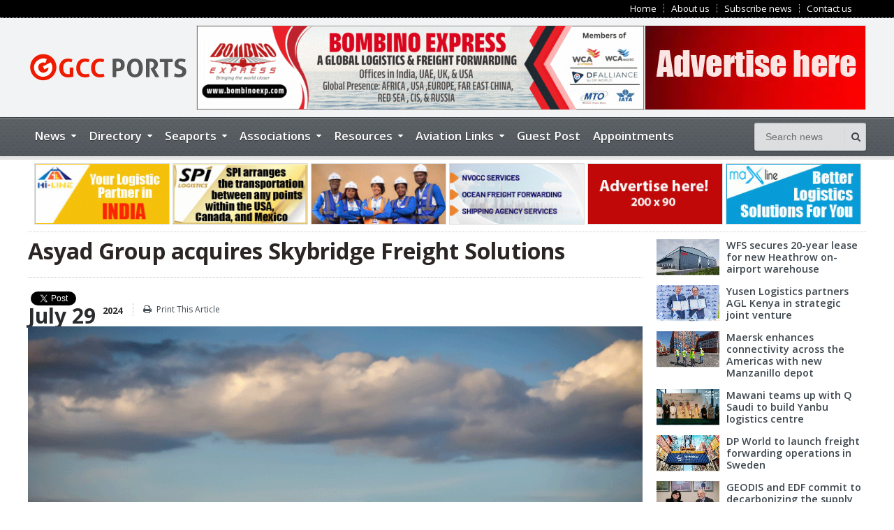

--- FILE ---
content_type: text/html; charset=UTF-8
request_url: https://www.gccports.com/news-details/asyad-group-acquires-skybridge-freight-solutions
body_size: 12372
content:
<!DOCTYPE html>
<html lang="en">
<head lang="en">
<meta charset="UTF-8">
<meta name="viewport" content="width=device-width, initial-scale=1, maximum-scale=1" />
<title>News Details | Home</title>
<meta name="keywords" content="GCC, Ports" />
		<meta name="description" content="" /><meta property="og:description" content="" /><meta property="twitter:description" content="" />
		<meta property="og:title" content="" /><meta property="twitter:title" content="" />
		<meta property="og:image" content="https://www.gccports.com/media/news-images/44e05-asyad.gif" /><meta property="twitter:image" content="https://www.gccports.com/media/news-images/44e05-asyad.gif" /><meta property="og:url"           content="https://www.gccports.com/news-details/asyad-group-acquires-skybridge-freight-solutions" />
<meta property="og:type"          content="website" />
<meta name="twitter:card" content="summary_large_image" />
<meta name="twitter:site" content="@vinuoommen" />
<meta name="Distribution" content="global">
<meta name="robots" content="index, follow">
<meta name="googlebot" content="index, follow">
<link rel="icon" href="https://www.gccports.com/media/favicon.png" type="image/x-icon">
<link rel="apple-touch-icon" sizes="114x114" href="image_2017-04-16_58f385043533c114-114.png">
<link rel="apple-touch-icon" sizes="72x72" href="image_2017-04-16_58f385141c08972-72.png">
<link rel="apple-touch-icon" sizes="144x144" href="image_2017-04-16_58f3851e8334e144-144.png">
<link rel="apple-touch-icon" sizes="60x60" href="image_2017-04-16_58f384fc9c9cb57-57.png">
<link type="text/css" rel="stylesheet" href="https://www.gccports.com/assets/css/reset.css" />
<link type="text/css" rel="stylesheet" href="https://www.gccports.com/assets/css/font-awesome.min.css" />
<link type="text/css" rel="stylesheet" href="https://www.gccports.com/assets/css/dat-menu.css" />
<link type="text/css" rel="stylesheet" href="https://www.gccports.com/assets/css/main-stylesheet.css" />
<link type="text/css" rel="stylesheet" href="https://www.gccports.com/assets/css/lightbox.css" />
<link type="text/css" rel="stylesheet" href="https://www.gccports.com/assets/css/shortcodes.css" />
<link type="text/css" rel="stylesheet" href="https://www.gccports.com/assets/css/custom-fonts.css" />
<link type="text/css" rel="stylesheet" href="https://www.gccports.com/assets/css/custom-colors.css" />
<link type="text/css" rel="stylesheet" href="https://www.gccports.com/assets/css/animate.css" />
<link type="text/css" rel="stylesheet" href="https://www.gccports.com/assets/css/owl.carousel.css" />
<link type="text/css" rel="stylesheet" href="https://www.gccports.com/assets/css/responsive.css" />
<link type="text/css" rel="stylesheet" href="https://www.gccports.com/assets/css/prettyPhoto.css">
<link type="text/css" rel="stylesheet" href="https://www.gccports.com/assets/css/popup.css">
<link type="text/css" rel="stylesheet" href="https://www.gccports.com/assets/slideshow/css/style.css">
<!--[if lte IE 8]>
<link type="text/css" rel="stylesheet" href="https://www.gccports.com/assets/css/ie-ancient.css" />
<![endif]-->
<!--[if lte IE 8]>
<link type="text/css" rel="stylesheet" href="https://www.gccports.com/assets/css/ie-ancient.css" />
<![endif]-->

<!-- Global site tag (gtag.js) - Google Analytics -->
<script async src="https://www.googletagmanager.com/gtag/js?id=UA-153874863-1"></script>
<script>
  window.dataLayer = window.dataLayer || [];
  function gtag(){dataLayer.push(arguments);}
  gtag('js', new Date());

  gtag('config', 'UA-153874863-1');
</script>

<script type="text/javascript" src="https://www.gccports.com/assets/js/jquery-latest.min.js"></script>
<script type="text/javascript" src="https://www.gccports.com/assets/js/owl.carousel.min.js"></script>
</head>
<body>
<div class="boxed">
    
        <header class="header">
            <div class="top-line">
                <div class="wrapper">
                	<!-- Facebook share button code for head section below -->
<div id="fb-root"></div>
<script>(function(d, s, id) {
  var js, fjs = d.getElementsByTagName(s)[0];
  if (d.getElementById(id)) return;
  js = d.createElement(s); js.id = id;
  js.src = "//connect.facebook.net/en_US/sdk.js#xfbml=1&version=v2.0";
  fjs.parentNode.insertBefore(js, fjs);
}(document, 'script', 'facebook-jssdk'));</script>

<!--gplusshare head-->
<!-- Place this tag in your head or just before your close body tag. -->
<script src="https://apis.google.com/js/platform.js" async defer></script>

                    <nav>
                        <ul class="top-menu pull-right load-responsive" rel="Top Menu">
                            <li class=""><a href="https://www.gccports.com/">Home</a></li>
                            <li class=""><a href="https://www.gccports.com/about-us">About us</a></li>
                            <li class=""><a href="#subscribe-widget">Subscribe news</a></li>
                            <li class=""><a href="https://www.gccports.com/contact-us">Contact us</a></li>

                        </ul>
                    </nav>
                </div>
            </div>

            <div class="wrapper">

                <div class="header-block">
                    <div class="header-logo"> <a href="https://www.gccports.com/"><img src="https://www.gccports.com/media/gcc-ports-logo.png" alt="GCC Ports" /></a> </div>
                    <div class="header-banner">
                        <a href="https://www.bombinoexp.com/" target="_blank"><img src="https://www.gccports.com/media/banners/bombinoexpress.gif" class="my-img" data-id="1" data-page="news-details"/></a><a href="https://www.gccports.com/contact-us" target="_blank"><img src="https://www.gccports.com/media/banners/adv-topright.jpg" class="my-img" data-id="2" data-page="news-details"/></a>                    </div>

                </div>

            </div>
            <div class="header-menu">
                <nav class="main-menu">
                    <div class="right head-searcher">
                        <form action="https://www.gccports.com/search" enctype="multipart/form-data" method="post">
                            <input type="search" class="head-search-input" value="" placeholder="Search news" required name="search-terms" />
                            <input type="submit" class="head-search-button" value="s" />
                        </form>
                    </div>
                    <a href="#dat-menu" class="main-menu-reposnive-button"><i class="fa fa-bars"></i>Show Menu</a>
                    <ul class="load-responsive" rel="Main Menu">

                        <li><a href="javascript:;"><span>News</span></a>
                            <ul class="sub-menu sub-menu-double">
                                                                    <li><a href="https://www.gccports.com/news/guest-post">Guest Post</a></li>
                                                                        <li><a href="https://www.gccports.com/news/freight-logistics-1">Freight & Logistics</a></li>
                                                                        <li><a href="https://www.gccports.com/news/airports">Airports</a></li>
                                                                        <li><a href="https://www.gccports.com/news/airlines-cargo">Airlines - Cargo</a></li>
                                                                        <li><a href="https://www.gccports.com/news/airlines-passenger">Airlines - Passenger</a></li>
                                                                        <li><a href="https://www.gccports.com/news/container">Container</a></li>
                                                                        <li><a href="https://www.gccports.com/news/ship-operation">Ship Operation</a></li>
                                                                        <li><a href="https://www.gccports.com/news/sea-ports-terminals">Sea Ports / Terminals</a></li>
                                                                        <li><a href="https://www.gccports.com/news/aircraft-manufacturing">Aircraft Manufacturing</a></li>
                                                                        <li><a href="https://www.gccports.com/news/lng-bulk-tanker">LNG / Bulk / Tanker</a></li>
                                                                        <li><a href="https://www.gccports.com/news/ship-building-shipyards">Ship Building / Shipyards</a></li>
                                                                        <li><a href="https://www.gccports.com/news/insurance-finance">Insurance / Finance</a></li>
                                                                        <li><a href="https://www.gccports.com/news/safety">Safety</a></li>
                                                                </ul>
                        </li>

                        <li class=""><a href="javascript:"><span>Directory</span></a>
                            <ul class="sub-menu">
                                <li><a href="https://www.gccports.com/gcc-directory">GCC Shipping Directory</a></li>
                                 <li><a href="https://www.gccports.com/list-free-member">World Shipping Directory </a></li>
                                <li><a href="https://www.gccports.com/members">Freight Network & Services Directory</a></li>
                                
                                
                               
                                <li><a href="javascript:">Free Listing Form</a>
                                <ul style="margin-top:-32px">
                                    <li><a href="https://www.gccports.com/free-listing">GCC Shipping Directory</a></li>
                                    <li><a href="https://www.gccports.com/add-free-member">World Shipping Directory </a></li>
                                    <li><a href="https://www.gccports.com/request-membership">Freight Network & Services</a></li>
                                </ul>
                                </li>                
                            </ul>

                        </li>
                       <!--  <li><a href="javascript:;"><span>GCC Freight Network</span></a>
                            <ul class="sub-menu">
                                <li><a href="https://www.gccports.com/benefits">Benefits</a></li>
                            </ul>
                        </li> -->
                        <li><a href="javascript:;"><span>Seaports</span></a>
                            <ul class="sub-menu">
                                <li><a href="https://www.gccports.com/ports/seaport">Seaport Search</a></li>
                                <li><a href="https://www.gccports.com/directory/seaport">Seaport Directory</a></li>
                                <li><a href="https://www.gccports.com/ports-in-gcc/seaports">Seaports in GCC Countries</a></li>
                                <li><a href="https://www.gccports.com/ports/latitude-longitude">Longitude &amp; Latitude</a></li>
                            </ul>
                        </li>
                        <li><a href="javascript:;"><span>Associations</span></a>
                            <ul class="sub-menu">
                                                                    <li><a href="https://www.gccports.com/associations/association-in-gcc-countries">Association in GCC Countries</a></li>
                                                                        <li><a href="https://www.gccports.com/associations/international-associations">International Associations</a></li>
                                                                        <li><a href="https://www.gccports.com/associations/official-bodies">Official Bodies</a></li>
                                                                </ul>
                        </li>
                        <li class="has-ot-mega-menu"><a href="javascript:;"><span>Resources</span></a>
                            <ul class="ot-mega-menu sub-menu">
                                <li>
                                    <div class="widget"><ul class="sub-menu"><li class="nick-hower" ><a href="https://www.gccports.com/useful-links/container-specification">Container Specification</a></li><li class="nick-hower" ><a href="https://www.gccports.com/liner-operators-abbreviations">Liner Operators Abbreviations</a></li><li class="nick-hower" ><a href="https://www.gccports.com/useful-links/types-of-pressure">Types of Pressure</a></li><li class="nick-hower" ><a href="https://www.gccports.com/useful-links/types-of-tug-boats">Types of Tug Boats</a></li><li class="nick-hower" ><a href="https://www.gccports.com/shipping-glossary">Shipping Glossary</a></li></ul></div><div class="widget"><ul class="sub-menu"><li class="nick-hower" ><a href="https://www.gccports.com/useful-links/world-currency-details-and-abbreviations">World Currency Details and Abbreviations </a></li><li class="nick-hower" ><a href="https://www.gccports.com/useful-links/service-and-vessel-routes">Service and Vessel Routes</a></li><li class="nick-hower" ><a href="https://www.gccports.com/useful-links/types-of-fumigants">Types of Fumigants</a></li><li class="nick-hower" ><a href="https://www.gccports.com/useful-links/container-parts">Container Parts</a></li><li class="nick-hower" ><a href="https://www.gccports.com/useful-links/types-of-barges-trawlers-ferries">Types of Barges / Trawlers / Ferries</a></li></ul></div><div class="widget"><ul class="sub-menu"><li class="nick-hower" ><a href="https://www.gccports.com/shipping-abbreviations">Shipping Abbreviations</a></li><li class="nick-hower" ><a href="https://www.gccports.com/useful-links/flags-of-registry">Flags of Registry</a></li><li class="nick-hower" ><a href="https://www.gccports.com/useful-links/types-of-sampling">Types of Sampling</a></li><li class="nick-hower" ><a href="https://www.gccports.com/useful-links/types-of-commercial-vessels">Types of Commercial Vessels</a></li><li class="nick-hower" ><a href="https://www.gccports.com/useful-links/types-of-tankers">Types of Tankers</a></li></ul></div><div class="widget"><ul class="sub-menu"><li class="nick-hower" ><a href="https://www.gccports.com/useful-links/maritime-signal-flags">Maritime Signal Flags</a></li><li class="nick-hower" ><a href="https://www.gccports.com/useful-links/hs-code-reference">HS Code Reference</a></li><li class="nick-hower" ><a href="https://www.gccports.com/useful-links/table-of-packaging">Table of Packaging</a></li><li class="nick-hower" ><a href="https://www.gccports.com/bic-codes">BIC Codes</a></li><li class="nick-hower" ><a href="https://www.gccports.com/useful-links/types-of-container-units">Types of Container Units</a></li></ul></div>                                </li>
                            </ul>
                        </li>

                        <li><a href="javascript:;"><span>Aviation Links</span></a>
                            <ul class="sub-menu">
                                <li><a href="https://www.gccports.com/ports-in-gcc/airports">AirportS in GCC Countries</a></li>
                                <li><a href="https://www.gccports.com/directory/airport">Airport Directory</a></li>
                                <li><a href="https://www.gccports.com/airlines">Airline Search</a></li>
                                <li><a href="https://www.gccports.com/ports/airport">Airport Search</a></li>
                                <li><a href="https://www.gccports.com/aircraft-technical-data">Aircraft Technical Data</a></li>
                                <li><a href="https://www.gccports.com/uld-container-types">ULD Container Types</a></li>
                                <li><a href="https://www.gccports.com/glossary">Aviation Glossary</a></li>
                                <li><a href="https://www.gccports.com/abbreviations">Aviation  Abbreviations</a></li>
                            </ul>
                        </li>
                         <li><a href="https://www.gccports.com/guestposts" >Guest Post</a></li>
                         <!--<li style="background-color: #00A6E6;"><a href="http://gccportsjobs.com/" target="_blank">Shipping Jobs</a></li>-->
                       
                       <!--<li><a href="javascript:;"><span>Tracking </span></a>
  <ul class="sub-menu">
   <li><a href="http://www.nucleusplus.com/demo/tracking/" target="_blank">Cargo Tracking</a></li>
    <li><a href="#">Vessel Tracking </a></li>
    <li><a href="#">Flight Tracking</a></li>
  </ul>
</li>-->

<li><a href="https://www.gccports.com/gccportsjobs/" target="_blank">Appointments </a> </li>
                    </ul>
                    
                    
                </nav>
            </div>

            <!-- END .header -->
        </header>


        <div class="wrapper">
        <div class="advtop6">
            <ul class="youtube">
            <li><a href="https://www.hilineshipping.in/" target="_blank"><img src="https://www.gccports.com/media/banners/hi-line-new.gif" class="my-img" data-id="4" data-page="news-details"/></a></li><li><a href="https://spi3pl.com/" target="_blank"><img src="https://www.gccports.com/media/banners/spilogistics.gif" class="my-img" data-id="5" data-page="news-details"/></a></li><li><a href="https://www.firstmovelogistics.com/" target="_blank"><img src="https://www.gccports.com/media/banners/FML_Animated.gif" class="my-img" data-id="6" data-page="news-details"/></a></li><li><a href="https://fsldubai.com/" target="_blank"><img src="https://www.gccports.com/media/banners/Fortune.gif" class="my-img" data-id="7" data-page="news-details"/></a></li><li><a href="https://www.gccports.com/contact-us" target="_blank"><img src="https://www.gccports.com/media/banners/gcc-advertisehere.jpg" class="my-img" data-id="8" data-page="news-details"/></a></li><li><a href="https://maxlineglobal.com/" target="_blank"><img src="https://www.gccports.com/media/banners/maxline.gif" class="my-img" data-id="9" data-page="news-details"/></a></li>        </ul>
            </div>
        </div>

        <style>
            .nick-hower:hover {
                background: rgba(0, 0, 0, 0.36);
            }

        </style>
<section class="content">
	<div class="wrapper">
    	<div class="full-block with-border-bottom">
            <div class="advert-links">
                                <a href="https://www.gccports.com/news/guest-post" >Guest Post</a>
                                <a href="https://www.gccports.com/news/freight-logistics-1" >Freight & Logistics</a>
                                <a href="https://www.gccports.com/news/airports" >Airports</a>
                                <a href="https://www.gccports.com/news/airlines-cargo" >Airlines - Cargo</a>
                                <a href="https://www.gccports.com/news/airlines-passenger" >Airlines - Passenger</a>
                                <a href="https://www.gccports.com/news/container" >Container</a>
                                <a href="https://www.gccports.com/news/ship-operation" >Ship Operation</a>
                                <a href="https://www.gccports.com/news/sea-ports-terminals" >Sea Ports / Terminals</a>
                                <a href="https://www.gccports.com/news/aircraft-manufacturing" >Aircraft Manufacturing</a>
                                <a href="https://www.gccports.com/news/lng-bulk-tanker" >LNG / Bulk / Tanker</a>
                                <a href="https://www.gccports.com/news/ship-building-shipyards" >Ship Building / Shipyards</a>
                                <a href="https://www.gccports.com/news/insurance-finance" >Insurance / Finance</a>
                                <a href="https://www.gccports.com/news/safety" >Safety</a>
                            </div>
            <div class="clear-float"></div>
        </div>
        
        <div class="main-content-wrapper with-double-sidebar">
						<div class="main-content">
							<div class="def-panel">
								
                                <div class="panel-content shortocde-content">

									<div class="article-header">
										<h1>Asyad Group acquires Skybridge Freight Solutions</h1>
										<div class="article-header-info">
										    <div class="social-icons">

        <div class="fb-share-button" data-href="http://www.gccports.com/news-details/asyad-group-acquires-skybridge-freight-solutions" data-layout="button_count"></div>
        <a class="twitter-share-button"
        
          href="https://twitter.com/share">   
        Tweet
        
        </a>

        <script type="text/javascript">
        
        window.twttr=(function(d,s,id){var t,js,fjs=d.getElementsByTagName(s)[0];if(d.getElementById(id)){return}js=d.createElement(s);js.id=id;js.src="https://platform.twitter.com/widgets.js";fjs.parentNode.insertBefore(js,fjs);return window.twttr||(t={_e:[],ready:function(f){t._e.push(f)}})}(document,"script","twitter-wjs"));
        
        </script>

        <div class="g-plusone" data-size="small"></div>
            

                    </div>
											<span class="article-header-meta">
                                            													<span class="article-header-meta-date">July 29</span>
												<span class="article-header-meta-time">
													<span class="head-year">2024</span>
												</span>
												<span class="article-header-meta-links">
													<a href="javascript:;" class="printpage"><i class="fa fa-print"></i><span>Print This Article</span></a>
												</span>
											</span>
										</div>
                                        										<div class="article-header-photo">
											                                            <img src="https://www.gccports.com/media/news-images/44e05-asyad.gif" alt="" />
                                            										</div>
                                        																			</div>
									<p>Asyad Group, Oman&#39;s pioneering end-to-end global logistics provider, has acquired Skybridge Freight Solutions (SFS), a leading global freight forwarding company. The landmark acquisition is the group&rsquo;s first international acquisition in core logistics activities and marks a strategic move to significantly expand Asyad&rsquo;s footprint through active operations in key trade hubs and the major economies of China, India, the USA and the GCC, supported by unhindered access to SFS&rsquo; well-established, dynamic network that covers over 90 geographies across six continents.</p>

<p>Now acquired by Asyad Group, SFS is a premier freight solutions provider offering leading freight forwarding services across air, sea and land in addition to warehousing and distribution. The fast-growing company boasts a strong financial footing and caters to a diverse array of major industries including food, energy, automotive, pharmaceuticals and construction. The company serves over 1,400 customers, including Fortune 500 and blue-chip companies, leveraging its longstanding relationships with global freight forwarding networks, government bodies, shipping lines and airlines to carve a substantial competitive edge and open multiple avenues for growth.</p>

<p>With this acquisition, Asyad aims to bolster its competitiveness in the global marketplace by magnifying its end-to-end capabilities in providing unparalleled multimodal logistics services to meet evolving customer needs. The impacts of the recent acquisition are far-reaching and will extend across the entire logistics ecosystem, with more capabilities in freight forwarding leading to advances in supply chain, e-commerce, ports and container lines.</p>

<p>Additionally, Asyad will now have active operations in key cargo origin economies. As a result, the group &ndash; now leveraging SFS&rsquo; capabilities and network of associates &ndash; will reinforce its position as the partner of choice for international enterprises seeking comprehensive GCC logistics solutions under one integrated entity, setting itself apart by leveraging its advanced capabilities and Oman&rsquo;s unique location and innate advantages.</p>

<p>Acquiring SFS will play a significant role in bolstering Oman&rsquo;s connectivity with vital global trade routes. By unlocking new connections and strengthening existing ones with the world&rsquo;s biggest markets, all logistics players will reap the benefits of unrestricted multimodal access and amplified trade opportunities resulting in higher volumes.</p>

<p>With these targeted moves, Asyad aims to ultimately redraw the global trade map. The SFS acquisition marks a significant milestone for the group and underlines its integrated logistics model that has consistently set new standards and trends in the logistics industry. The new addition is a critical step to pursue Asyad&rsquo;s portfolio diversification plans and uphold the group&rsquo;s unwavering commitment to its customers of increasing global service coverage.</p>

<p>By integrating the capabilities and market access of SFS, Asyad&rsquo;s flag will consistently make its way into prime global markets, opening new avenues for exponential growth and cementing the group&rsquo;s position as a reliable global logistics powerhouse. With SFS now part of Asyad Group, the integrated logistics provider will take its bullish approach to global expansion forward with future plans focused on long-term financial returns and an enhanced offering of globally competitive logistics solutions to trade communities around the world.</p>

<p>Both Asyad and SFS customers will be the first to experience the returns of this integration through improved reach and heightened service excellence, exemplified by multimodal freight forwarding solutions. Asyad will equip players in GCC markets with stronger connectivity to major cargo origin markets through SFS&rsquo; network of associate offices that covers key trade location around the world from China and India in the east to the United States and Europe in the west.</p>

<p>Asyad Group&#39;s year-over-year growth reflects a robust commercial mindset built around operational excellence and dynamic decision-making. In 2023, the group reported a 21% compound annual growth rate in revenue and 73% compound annual growth rate in profits, two record numbers in its history. The recent acquisition will further support Asyad&rsquo;s ongoing streak of double-digit year-on-year growth by providing new opportunities and resources, ensuring sustained success and market leadership.</p>
								</div>
							</div>
						</div>

						<!-- BEGIN .small-sidebar -->
						<aside id="sidebar">
							<div class="widget">
								<!--
								<div class="banner">
									<a href="#" target="_blank"><img src="https://www.gccports.com/media/img-2.jpg" alt="" /></a>
								</div>
                                -->

                        <div class="small-article-list popular">
                                                            <div class="item">
                                    <div class="item-header"> <a href="https://www.gccports.com/news-details/wfs-secures-20-year-lease-for-new-heathrow-on-airport-warehouse"><img src="https://www.gccports.com/media/news-images/19494-wfs.gif" alt="" /></a> </div>
                                    <div class="item-content">
                                        <h4><a href="https://www.gccports.com/news-details/wfs-secures-20-year-lease-for-new-heathrow-on-airport-warehouse">WFS secures 20-year lease for new Heathrow on-airport warehouse</a></h4>
                                    </div>
                                </div>
                                                                <div class="item">
                                    <div class="item-header"> <a href="https://www.gccports.com/news-details/yusen-logistics-partners-agl-kenya-in-strategic-joint-venture"><img src="https://www.gccports.com/media/news-images/68f18-Yusen-Logistics.gif" alt="" /></a> </div>
                                    <div class="item-content">
                                        <h4><a href="https://www.gccports.com/news-details/yusen-logistics-partners-agl-kenya-in-strategic-joint-venture">Yusen Logistics partners AGL Kenya in strategic joint venture</a></h4>
                                    </div>
                                </div>
                                                                <div class="item">
                                    <div class="item-header"> <a href="https://www.gccports.com/news-details/maersk-enhances-connectivity-across-the-americas-with-new-manzanillo-depot"><img src="https://www.gccports.com/media/news-images/b64d6-maersk.gif" alt="" /></a> </div>
                                    <div class="item-content">
                                        <h4><a href="https://www.gccports.com/news-details/maersk-enhances-connectivity-across-the-americas-with-new-manzanillo-depot">Maersk enhances connectivity across the Americas with new Manzanillo depot</a></h4>
                                    </div>
                                </div>
                                                                <div class="item">
                                    <div class="item-header"> <a href="https://www.gccports.com/news-details/mawani-teams-up-with-q-saudi-to-build-yanbu-logistics-centre"><img src="https://www.gccports.com/media/news-images/aa546-mawani.gif" alt="" /></a> </div>
                                    <div class="item-content">
                                        <h4><a href="https://www.gccports.com/news-details/mawani-teams-up-with-q-saudi-to-build-yanbu-logistics-centre">Mawani teams up with Q Saudi to build Yanbu logistics centre</a></h4>
                                    </div>
                                </div>
                                                                <div class="item">
                                    <div class="item-header"> <a href="https://www.gccports.com/news-details/dp-world-to-launch-freight-forwarding-operations-in-sweden"><img src="https://www.gccports.com/media/news-images/2648e-dpworld1.gif" alt="" /></a> </div>
                                    <div class="item-content">
                                        <h4><a href="https://www.gccports.com/news-details/dp-world-to-launch-freight-forwarding-operations-in-sweden">DP World to launch freight forwarding operations in Sweden</a></h4>
                                    </div>
                                </div>
                                                                <div class="item">
                                    <div class="item-header"> <a href="https://www.gccports.com/news-details/geodis-and-edf-commit-to-decarbonizing-the-supply-chain-in-france-and-internationally"><img src="https://www.gccports.com/media/news-images/0bff9-geodis.gif" alt="" /></a> </div>
                                    <div class="item-content">
                                        <h4><a href="https://www.gccports.com/news-details/geodis-and-edf-commit-to-decarbonizing-the-supply-chain-in-france-and-internationally">GEODIS and EDF commit to decarbonizing the supply chain in France and internationally</a></h4>
                                    </div>
                                </div>
                                                                <div class="item">
                                    <div class="item-header"> <a href="https://www.gccports.com/news-details/maersk-expands-us-network-with-savannah-ground-freight-facility"><img src="https://www.gccports.com/media/news-images/8e5b3-maersk.gif" alt="" /></a> </div>
                                    <div class="item-content">
                                        <h4><a href="https://www.gccports.com/news-details/maersk-expands-us-network-with-savannah-ground-freight-facility">Maersk expands U.S. network with Savannah ground freight facility</a></h4>
                                    </div>
                                </div>
                                                                <div class="item">
                                    <div class="item-header"> <a href="https://www.gccports.com/news-details/geodis-enhances-south-america-air-services-via-atlas-air-deal"><img src="https://www.gccports.com/media/news-images/6348f-geodis.gif" alt="" /></a> </div>
                                    <div class="item-content">
                                        <h4><a href="https://www.gccports.com/news-details/geodis-enhances-south-america-air-services-via-atlas-air-deal">GEODIS enhances South America air services via Atlas Air deal</a></h4>
                                    </div>
                                </div>
                                                                <div class="item">
                                    <div class="item-header"> <a href="https://www.gccports.com/news-details/rhenus-and-index-strengthen-through-new-partnership"><img src="https://www.gccports.com/media/news-images/038cc-rhenus.gif" alt="" /></a> </div>
                                    <div class="item-content">
                                        <h4><a href="https://www.gccports.com/news-details/rhenus-and-index-strengthen-through-new-partnership">Rhenus and INDEX strengthen through new partnership</a></h4>
                                    </div>
                                </div>
                                                                <div class="item">
                                    <div class="item-header"> <a href="https://www.gccports.com/news-details/wfs-cooperates-with-jetpak-to-offer-first-and-last-mile-deliveries-for-cargo-and-e-commerce-across-denmark"><img src="https://www.gccports.com/media/news-images/8ed64-wfs1.gif" alt="" /></a> </div>
                                    <div class="item-content">
                                        <h4><a href="https://www.gccports.com/news-details/wfs-cooperates-with-jetpak-to-offer-first-and-last-mile-deliveries-for-cargo-and-e-commerce-across-denmark">WFS cooperates with Jetpak to offer first and last mile deliveries for Cargo and e-commerce across Denmark</a></h4>
                                    </div>
                                </div>
                                                        </div>

                                                                
                                
							</div>
						</aside>
					</div>
        
        
    </div>
</section>


    <footer class="footer" style="clear: both;">

        <!-- BEGIN .footer-widgets -->
        <div class="footer-widgets">

            <div class="wrapper subscribe" style="height: auto; ">


                <h3>Subscribe Newsletter</h3>
                                                    <div id="submessagef"></div>

                <div class="subscribe-widget" id="subscribe-widget" style="display: flex;">

                    <form name="aweber-form" action="https://www.gccports.com/subscribe" class="subscribe-form" method="post" id="subscribe-fform">
                        <p class="sub-name">
                            <input type="text" value="" placeholder="Name *" name="name" required class="name">
                        </p>
                        <p class="sub-name">
                            <input type="text" value="" placeholder="Company Name" name="cname" class="name">
                        </p>
                        <p class="sub-name">
                          <!--  <input type="text" value="" placeholder="Country" name="country" class="name">-->
                          <select name="country">
                                <option value="">-Select Country-</option>
                                                                                <option value="Afghanistan">Afghanistan</option>
                                                                                <option value="Albania">Albania</option>
                                                                                <option value="Algeria">Algeria</option>
                                                                                <option value="American Samoa">American Samoa</option>
                                                                                <option value="Andorra">Andorra</option>
                                                                                <option value="Angola">Angola</option>
                                                                                <option value="Anguilla">Anguilla</option>
                                                                                <option value="Antarctica">Antarctica</option>
                                                                                <option value="Antigua And Barbuda">Antigua And Barbuda</option>
                                                                                <option value="Argentina">Argentina</option>
                                                                                <option value="Armenia">Armenia</option>
                                                                                <option value="Aruba">Aruba</option>
                                                                                <option value="Australia">Australia</option>
                                                                                <option value="Austria">Austria</option>
                                                                                <option value="Azerbaijan">Azerbaijan</option>
                                                                                <option value="Bahamas">Bahamas</option>
                                                                                <option value="Bahrain">Bahrain</option>
                                                                                <option value="Bangladesh">Bangladesh</option>
                                                                                <option value="Barbados">Barbados</option>
                                                                                <option value="Belarus">Belarus</option>
                                                                                <option value="Belgium">Belgium</option>
                                                                                <option value="Belize">Belize</option>
                                                                                <option value="Benin">Benin</option>
                                                                                <option value="Bermuda">Bermuda</option>
                                                                                <option value="Bhutan">Bhutan</option>
                                                                                <option value="Bolivia">Bolivia</option>
                                                                                <option value="Bosnia and Herzegovina">Bosnia and Herzegovina</option>
                                                                                <option value="Botswana">Botswana</option>
                                                                                <option value="Bouvet Island">Bouvet Island</option>
                                                                                <option value="Brazil">Brazil</option>
                                                                                <option value="British Indian Ocean Territory">British Indian Ocean Territory</option>
                                                                                <option value="Brunei">Brunei</option>
                                                                                <option value="Bulgaria">Bulgaria</option>
                                                                                <option value="Burkina Faso">Burkina Faso</option>
                                                                                <option value="Burundi">Burundi</option>
                                                                                <option value="Cambodia">Cambodia</option>
                                                                                <option value="Cameroon">Cameroon</option>
                                                                                <option value="Canada">Canada</option>
                                                                                <option value="Cape Verde">Cape Verde</option>
                                                                                <option value="Cayman Islands">Cayman Islands</option>
                                                                                <option value="Central African Republic">Central African Republic</option>
                                                                                <option value="Chad">Chad</option>
                                                                                <option value="Chile">Chile</option>
                                                                                <option value="China">China</option>
                                                                                <option value="Christmas Island">Christmas Island</option>
                                                                                <option value="Cocos (Keeling) Islands">Cocos (Keeling) Islands</option>
                                                                                <option value="Colombia">Colombia</option>
                                                                                <option value="Comoros">Comoros</option>
                                                                                <option value="Congo (Brazzaville)">Congo (Brazzaville)</option>
                                                                                <option value="Congo (Kinshasa)">Congo (Kinshasa)</option>
                                                                                <option value="Cook Islands">Cook Islands</option>
                                                                                <option value="Costa Rica">Costa Rica</option>
                                                                                <option value="Cote D'Ivoire (Ivory Coast)">Cote D'Ivoire (Ivory Coast)</option>
                                                                                <option value="Croatia (Hrvatska)">Croatia (Hrvatska)</option>
                                                                                <option value="Cuba">Cuba</option>
                                                                                <option value="Cyprus">Cyprus</option>
                                                                                <option value="Czech Republic">Czech Republic</option>
                                                                                <option value="Denmark">Denmark</option>
                                                                                <option value="Djibouti">Djibouti</option>
                                                                                <option value="Dominica">Dominica</option>
                                                                                <option value="Dominican Republic">Dominican Republic</option>
                                                                                <option value="East Timor">East Timor</option>
                                                                                <option value="Ecuador">Ecuador</option>
                                                                                <option value="Egypt">Egypt</option>
                                                                                <option value="El Salvador">El Salvador</option>
                                                                                <option value="Equatorial Guinea">Equatorial Guinea</option>
                                                                                <option value="Eritrea">Eritrea</option>
                                                                                <option value="Estonia">Estonia</option>
                                                                                <option value="Ethiopia">Ethiopia</option>
                                                                                <option value="External Territories of Australia">External Territories of Australia</option>
                                                                                <option value="Falkland Islands">Falkland Islands</option>
                                                                                <option value="Faroe Islands">Faroe Islands</option>
                                                                                <option value="Fiji Islands">Fiji Islands</option>
                                                                                <option value="Finland">Finland</option>
                                                                                <option value="France">France</option>
                                                                                <option value="French Guiana">French Guiana</option>
                                                                                <option value="French Polynesia">French Polynesia</option>
                                                                                <option value="French Southern Territories">French Southern Territories</option>
                                                                                <option value="Gabon">Gabon</option>
                                                                                <option value="Gambia">Gambia</option>
                                                                                <option value="Georgia">Georgia</option>
                                                                                <option value="Germany">Germany</option>
                                                                                <option value="Ghana">Ghana</option>
                                                                                <option value="Gibraltar">Gibraltar</option>
                                                                                <option value="Greece">Greece</option>
                                                                                <option value="Greenland">Greenland</option>
                                                                                <option value="Grenada">Grenada</option>
                                                                                <option value="Guadeloupe">Guadeloupe</option>
                                                                                <option value="Guam">Guam</option>
                                                                                <option value="Guatemala">Guatemala</option>
                                                                                <option value="Guernsey and Alderney">Guernsey and Alderney</option>
                                                                                <option value="Guinea">Guinea</option>
                                                                                <option value="Guinea-Bissau">Guinea-Bissau</option>
                                                                                <option value="Guyana">Guyana</option>
                                                                                <option value="Haiti">Haiti</option>
                                                                                <option value="Heard and McDonald Islands">Heard and McDonald Islands</option>
                                                                                <option value="Honduras">Honduras</option>
                                                                                <option value="Hong Kong">Hong Kong</option>
                                                                                <option value="Hungary">Hungary</option>
                                                                                <option value="Iceland">Iceland</option>
                                                                                <option value="India">India</option>
                                                                                <option value="Indonesia">Indonesia</option>
                                                                                <option value="Iran">Iran</option>
                                                                                <option value="Iraq">Iraq</option>
                                                                                <option value="Ireland">Ireland</option>
                                                                                <option value="Isle of Man">Isle of Man</option>
                                                                                <option value="Israel">Israel</option>
                                                                                <option value="Italy">Italy</option>
                                                                                <option value="Jamaica">Jamaica</option>
                                                                                <option value="Japan">Japan</option>
                                                                                <option value="Jersey">Jersey</option>
                                                                                <option value="Jordan">Jordan</option>
                                                                                <option value="Kazakhstan">Kazakhstan</option>
                                                                                <option value="Kenya">Kenya</option>
                                                                                <option value="Kiribati">Kiribati</option>
                                                                                <option value="Kosovo">Kosovo</option>
                                                                                <option value="Kuwait">Kuwait</option>
                                                                                <option value="Kyrgyzstan">Kyrgyzstan</option>
                                                                                <option value="Laos">Laos</option>
                                                                                <option value="Latvia">Latvia</option>
                                                                                <option value="Lebanon">Lebanon</option>
                                                                                <option value="Lesotho">Lesotho</option>
                                                                                <option value="Liberia">Liberia</option>
                                                                                <option value="Libya">Libya</option>
                                                                                <option value="Liechtenstein">Liechtenstein</option>
                                                                                <option value="Lithuania">Lithuania</option>
                                                                                <option value="Luxembourg">Luxembourg</option>
                                                                                <option value="Macau">Macau</option>
                                                                                <option value="Macedonia">Macedonia</option>
                                                                                <option value="Madagascar">Madagascar</option>
                                                                                <option value="Malawi">Malawi</option>
                                                                                <option value="Malaysia">Malaysia</option>
                                                                                <option value="Maldives">Maldives</option>
                                                                                <option value="Mali">Mali</option>
                                                                                <option value="Malta">Malta</option>
                                                                                <option value="Marshall Islands">Marshall Islands</option>
                                                                                <option value="Martinique">Martinique</option>
                                                                                <option value="Mauritania">Mauritania</option>
                                                                                <option value="Mauritius">Mauritius</option>
                                                                                <option value="Mayotte">Mayotte</option>
                                                                                <option value="Mexico">Mexico</option>
                                                                                <option value="Micronesia">Micronesia</option>
                                                                                <option value="Moldova">Moldova</option>
                                                                                <option value="Monaco">Monaco</option>
                                                                                <option value="Mongolia">Mongolia</option>
                                                                                <option value="Montenegro">Montenegro</option>
                                                                                <option value="Montserrat">Montserrat</option>
                                                                                <option value="Morocco">Morocco</option>
                                                                                <option value="Mozambique">Mozambique</option>
                                                                                <option value="Myanmar">Myanmar</option>
                                                                                <option value="Namibia">Namibia</option>
                                                                                <option value="Nauru">Nauru</option>
                                                                                <option value="Nepal">Nepal</option>
                                                                                <option value="Netherlands">Netherlands</option>
                                                                                <option value="Netherlands Antilles">Netherlands Antilles</option>
                                                                                <option value="New Caledonia">New Caledonia</option>
                                                                                <option value="New Zealand">New Zealand</option>
                                                                                <option value="Nicaragua">Nicaragua</option>
                                                                                <option value="Niger">Niger</option>
                                                                                <option value="Nigeria">Nigeria</option>
                                                                                <option value="Niue">Niue</option>
                                                                                <option value="Norfolk Island">Norfolk Island</option>
                                                                                <option value="North Korea">North Korea</option>
                                                                                <option value="Northern Mariana Islands">Northern Mariana Islands</option>
                                                                                <option value="Norway">Norway</option>
                                                                                <option value="Oman">Oman</option>
                                                                                <option value="Pakistan">Pakistan</option>
                                                                                <option value="Palau">Palau</option>
                                                                                <option value="Palestinian Territory Occupied">Palestinian Territory Occupied</option>
                                                                                <option value="Panama">Panama</option>
                                                                                <option value="Papua new Guinea">Papua new Guinea</option>
                                                                                <option value="Paraguay">Paraguay</option>
                                                                                <option value="Peru">Peru</option>
                                                                                <option value="Philippines">Philippines</option>
                                                                                <option value="Pitcairn Island">Pitcairn Island</option>
                                                                                <option value="Poland">Poland</option>
                                                                                <option value="Portugal">Portugal</option>
                                                                                <option value="Puerto Rico">Puerto Rico</option>
                                                                                <option value="Qatar">Qatar</option>
                                                                                <option value="Reunion">Reunion</option>
                                                                                <option value="Romania">Romania</option>
                                                                                <option value="Russia">Russia</option>
                                                                                <option value="Rwanda">Rwanda</option>
                                                                                <option value="Saint Helena">Saint Helena</option>
                                                                                <option value="Saint Kitts And Nevis">Saint Kitts And Nevis</option>
                                                                                <option value="Saint Lucia">Saint Lucia</option>
                                                                                <option value="Saint Pierre and Miquelon">Saint Pierre and Miquelon</option>
                                                                                <option value="Saint Vincent And The Grenadines">Saint Vincent And The Grenadines</option>
                                                                                <option value="Samoa">Samoa</option>
                                                                                <option value="San Marino">San Marino</option>
                                                                                <option value="Sao Tome and Principe">Sao Tome and Principe</option>
                                                                                <option value="Saudi Arabia">Saudi Arabia</option>
                                                                                <option value="Senegal">Senegal</option>
                                                                                <option value="Serbia">Serbia</option>
                                                                                <option value="Seychelles">Seychelles</option>
                                                                                <option value="Sierra Leone">Sierra Leone</option>
                                                                                <option value="Singapore">Singapore</option>
                                                                                <option value="Slovakia">Slovakia</option>
                                                                                <option value="Slovenia">Slovenia</option>
                                                                                <option value="Smaller Territories of the UK">Smaller Territories of the UK</option>
                                                                                <option value="Solomon Islands">Solomon Islands</option>
                                                                                <option value="Somalia">Somalia</option>
                                                                                <option value="South Africa">South Africa</option>
                                                                                <option value="South Georgia">South Georgia</option>
                                                                                <option value="South Korea">South Korea</option>
                                                                                <option value="South Sudan">South Sudan</option>
                                                                                <option value="Spain">Spain</option>
                                                                                <option value="Sri Lanka">Sri Lanka</option>
                                                                                <option value="Sudan">Sudan</option>
                                                                                <option value="Suriname">Suriname</option>
                                                                                <option value="Svalbard And Jan Mayen Islands">Svalbard And Jan Mayen Islands</option>
                                                                                <option value="Swaziland">Swaziland</option>
                                                                                <option value="Sweden">Sweden</option>
                                                                                <option value="Switzerland">Switzerland</option>
                                                                                <option value="Syria">Syria</option>
                                                                                <option value="Taiwan">Taiwan</option>
                                                                                <option value="Tajikistan">Tajikistan</option>
                                                                                <option value="Tanzania">Tanzania</option>
                                                                                <option value="Thailand">Thailand</option>
                                                                                <option value="Togo">Togo</option>
                                                                                <option value="Tokelau">Tokelau</option>
                                                                                <option value="Tonga">Tonga</option>
                                                                                <option value="Trinidad And Tobago">Trinidad And Tobago</option>
                                                                                <option value="Tunisia">Tunisia</option>
                                                                                <option value="Turkey">Turkey</option>
                                                                                <option value="Turkmenistan">Turkmenistan</option>
                                                                                <option value="Turks And Caicos Islands">Turks And Caicos Islands</option>
                                                                                <option value="Tuvalu">Tuvalu</option>
                                                                                <option value="Uganda">Uganda</option>
                                                                                <option value="Ukraine">Ukraine</option>
                                                                                <option value="United Arab Emirates">United Arab Emirates</option>
                                                                                <option value="United Kingdom">United Kingdom</option>
                                                                                <option value="United States Minor Outlying Islands">United States Minor Outlying Islands</option>
                                                                                <option value="United States of America">United States of America</option>
                                                                                <option value="Uruguay">Uruguay</option>
                                                                                <option value="Uzbekistan">Uzbekistan</option>
                                                                                <option value="Vanuatu">Vanuatu</option>
                                                                                <option value="Vatican City State (Holy See)">Vatican City State (Holy See)</option>
                                                                                <option value="Venezuela">Venezuela</option>
                                                                                <option value="Vietnam">Vietnam</option>
                                                                                <option value="Virgin Islands (British)">Virgin Islands (British)</option>
                                                                                <option value="Virgin Islands (US)">Virgin Islands (US)</option>
                                                                                <option value="Wallis And Futuna Islands">Wallis And Futuna Islands</option>
                                                                                <option value="Western Sahara">Western Sahara</option>
                                                                                <option value="Yemen">Yemen</option>
                                                                                <option value="Yugoslavia">Yugoslavia</option>
                                                                                <option value="Zambia">Zambia</option>
                                                                                <option value="Zimbabwe">Zimbabwe</option>
                                                                        </select>
                        </p>
                        <p class="sub-email">
                            <input type="email" value="" placeholder="E-mail address *" required name="email" class="email">
                        </p>
                        <div>
                            <div class="g-recaptcha" data-sitekey="6Le4hccZAAAAAHU1gvaBalCKduyJLnEWvhz09Gqu" ></div>
                        </div>
                        <p class="sub-submit" style="float: none;text-align: center;">
                            <input type="button" value="Subscribe" class="button aweber-submit" id="subscribe_footer">
                        </p>
                    </form>
                </div>


            </div>

            <!-- BEGIN .wrapper -->
            <div class="wrapper">
                <div class="widget about">
                    <h3>About GCC Ports</h3>
                    <div class="contact-widget">
                        <p>GCC Ports is a leading shipping news and information service portal operating in GCC countries. It is a vertical portal providing a wide range of information on GCC shipping &amp; maritime&nbsp;industries, with an exhaustive directory, apart from information on seaports, airports and airlines, among others.</p>

<p>Having started operations in 2007, GCC Ports has become a reputed player across ...<br />  <a href='https://www.gccports.com/about-us' class='read-more-link'>Read More > </i></a>                    </div>

                </div>

                <div class="widget">
                    <h3>News Categories</h3>
                    <ul class="footersplit">
                                                    <li><a href="https://www.gccports.com/news/guest-post" >Guest Post</a></li>
                                                        <li><a href="https://www.gccports.com/news/freight-logistics-1" >Freight & Logistics</a></li>
                                                        <li><a href="https://www.gccports.com/news/airports" >Airports</a></li>
                                                        <li><a href="https://www.gccports.com/news/airlines-cargo" >Airlines - Cargo</a></li>
                                                        <li><a href="https://www.gccports.com/news/airlines-passenger" >Airlines - Passenger</a></li>
                                                        <li><a href="https://www.gccports.com/news/container" >Container</a></li>
                                                        <li><a href="https://www.gccports.com/news/ship-operation" >Ship Operation</a></li>
                                                        <li><a href="https://www.gccports.com/news/sea-ports-terminals" >Sea Ports / Terminals</a></li>
                                                        <li><a href="https://www.gccports.com/news/aircraft-manufacturing" >Aircraft Manufacturing</a></li>
                                                        <li><a href="https://www.gccports.com/news/lng-bulk-tanker" >LNG / Bulk / Tanker</a></li>
                                                        <li><a href="https://www.gccports.com/news/ship-building-shipyards" >Ship Building / Shipyards</a></li>
                                                        <li><a href="https://www.gccports.com/news/insurance-finance" >Insurance / Finance</a></li>
                                                        <li><a href="https://www.gccports.com/news/safety" >Safety</a></li>
                                                </ul>
                </div>



                <div class="widget">



                    <h3>Feedback</h3>
                    <div class="contact-widget" id="response">
                    <form class="contact-submit" id="contctfrm">
                        <p>
                            <input type="text" value="" placeholder="Name *" name="name" required >
                        </p>
                        <p>
                            <input type="text" value="" placeholder="Mobile" name="mob" >
                        </p>
                        <p>
                            <input type="email" value="" placeholder="E-mail address *" required name="email" >
                        </p>
                        <p>
                            <input type="text" value="" placeholder="Subject" name="subjt" >
                        </p>
                        <div>
                            <textarea name="message" placeholder="Message"></textarea>
                        </div>

                        <div>
                            <input type="submit" value="Submit" class="button aweber-submit" id="subscribe">
                        </div>
                    </form>
                    <!--
                        <div class="large-icon"> <i class="fa fa-phone"></i> <span>+971 4 2390654</span> </div>
                        <div class="large-icon"> <i class="fa fa-envelope"></i> <span><a href="mailto:info@gccports.com">info@gccports.com</a></span> </div>
                        <P><strong>Key Contact:</strong>
                            <br> Joseph Antony - BDM (Middle East)
                            <br> T: +971 4 2390654
                            <br> Mob: +971 56 6854029
                            <br>
                            <a href="mailto:joseph@@gccports.com">joseph@gccports.com</a>
                        </P>
                        -->
                    </div>
                </div>
                <div class="clear-float"><a href="#" class="scrollup">Scroll</a></div>

                <!-- END .wrapper -->
                <div class="social-icons">

        <div class="fb-share-button" data-href="http://www.gccports.com/news-details/asyad-group-acquires-skybridge-freight-solutions" data-layout="button_count"></div>
        <a class="twitter-share-button"
        
          href="https://twitter.com/share">   
        Tweet
        
        </a>

        <script type="text/javascript">
        
        window.twttr=(function(d,s,id){var t,js,fjs=d.getElementsByTagName(s)[0];if(d.getElementById(id)){return}js=d.createElement(s);js.id=id;js.src="https://platform.twitter.com/widgets.js";fjs.parentNode.insertBefore(js,fjs);return window.twttr||(t={_e:[],ready:function(f){t._e.push(f)}})}(document,"script","twitter-wjs"));
        
        </script>

        <div class="g-plusone" data-size="small"></div>
            

                    </div>
            </div><!--<div class="social-icons">

        <div class="fb-share-button" data-href="http://www.gccports.com/news-details/asyad-group-acquires-skybridge-freight-solutions" data-layout="button_count"></div>
        <a class="twitter-share-button"
        
          href="https://twitter.com/share">   
        Tweet
        
        </a>

        <script type="text/javascript">
        
        window.twttr=(function(d,s,id){var t,js,fjs=d.getElementsByTagName(s)[0];if(d.getElementById(id)){return}js=d.createElement(s);js.id=id;js.src="https://platform.twitter.com/widgets.js";fjs.parentNode.insertBefore(js,fjs);return window.twttr||(t={_e:[],ready:function(f){t._e.push(f)}})}(document,"script","twitter-wjs"));
        
        </script>

        <div class="g-plusone" data-size="small"></div>
            

                    </div>-->




            <!-- END .footer-widgets -->
        </div>

        <!-- BEGIN .wrapper -->
        <div class="wrapper copyright">
           <div align="center" style="color:#000;">News Details | Home<meta name="keywords" content="GCC, Ports" />
		<meta name="description" content="" /><meta property="og:description" content="" /><meta property="twitter:description" content="" />
		<meta property="og:title" content="" /><meta property="twitter:title" content="" />
		<meta property="og:image" content="https://www.gccports.com/media/news-images/44e05-asyad.gif" /><meta property="twitter:image" content="https://www.gccports.com/media/news-images/44e05-asyad.gif" /> </div>
            <p>&copy;Copyright <strong>GCC Ports</strong> - All Rights reserved.</p>
            <p><a href="https://www.gccports.com/terms_condition">Terms & Conditions</a> | <a href="https://www.gccports.com/disclaimer">Disclaimer</a></p>
            <!-- END .wrapper -->
        </div>

        <!-- END .footer -->
    </footer></div>
<script>var domain = 'https://www.gccports.com/';</script>
<!-- <script language="JavaScript" src="https://www.geoplugin.net/javascript.gp" type="text/javascript"></script> -->
<!--<script type="text/javascript" src="https://www.gccports.com/assets/js/jquery-latest.min.js"></script>-->
<script type="text/javascript" src="https://www.gccports.com/assets/js/custom.js"></script>
<script type="text/javascript" src="https://www.gccports.com/assets/js/jquery.magnific-popup.min.js"></script>
<script type="text/javascript" src="https://www.gccports.com/assets/js/modernizr.custom.50878.js"></script>
<script type="text/javascript" src="https://www.gccports.com/assets/js/iscroll.js"></script>
<script type="text/javascript" src="https://www.gccports.com/assets/js/dat-menu.js"></script>
<script type="text/javascript" src="https://www.gccports.com/assets/slideshow/js/index.js"></script>
<script>
setTimeout(
  function() 
  {
   $( "#delayjobalert" ).click();
  }, 25000);
</script>
<!--[if lte IE 9]>
<script type="text/javascript" src="https://www.gccports.com/assets/js/ie-fix.js"></script>
<![endif]-->
<script type="text/javascript" src="https://www.gccports.com/assets/js/theme-scripts.js"></script>
<script type="text/javascript" src="https://www.gccports.com/assets/js/lightbox.js"></script>
<!--<script type="text/javascript" src="https://www.gccports.com/assets/js/owl.carousel.min.js"></script>-->
<script type="text/javascript" src="https://www.gccports.com/assets/js/adv-main.js"></script>
<script type="text/javascript" src="https://www.gccports.com/assets/js/scrollup.js"></script>
<script type="text/javascript">
$(document).ready(function(){
$("#contctfrm").submit(function(event){
event.preventDefault();

$.ajax({
url:'https://www.gccports.com/contactForm',
type:'POST',
data:$(this).serialize(),
success:function(result){
$("#response").text(result);
}
});
});
});
</script>
<script type="text/javascript">
        $("#gcc_countries").change(function(event) { 
var m_data = new FormData(); 
m_data.append( 'country_id', $('#gcc_countries').val());
 $.ajax({
              url: 'https://www.gccports.com/list_city',
              data: m_data,
              processData: false,
              contentType: false,
              type: 'POST',
              dataType:'html',
              success: function(response){
                $("#city").html(response);
              }
            });        
   });
    </script>
    <script src='https://www.google.com/recaptcha/api.js' async defer></script>
</body>
</html>

--- FILE ---
content_type: text/html; charset=utf-8
request_url: https://accounts.google.com/o/oauth2/postmessageRelay?parent=https%3A%2F%2Fwww.gccports.com&jsh=m%3B%2F_%2Fscs%2Fabc-static%2F_%2Fjs%2Fk%3Dgapi.lb.en.2kN9-TZiXrM.O%2Fd%3D1%2Frs%3DAHpOoo_B4hu0FeWRuWHfxnZ3V0WubwN7Qw%2Fm%3D__features__
body_size: 159
content:
<!DOCTYPE html><html><head><title></title><meta http-equiv="content-type" content="text/html; charset=utf-8"><meta http-equiv="X-UA-Compatible" content="IE=edge"><meta name="viewport" content="width=device-width, initial-scale=1, minimum-scale=1, maximum-scale=1, user-scalable=0"><script src='https://ssl.gstatic.com/accounts/o/2580342461-postmessagerelay.js' nonce="apNNjasAnJx02YMHbWtLog"></script></head><body><script type="text/javascript" src="https://apis.google.com/js/rpc:shindig_random.js?onload=init" nonce="apNNjasAnJx02YMHbWtLog"></script></body></html>

--- FILE ---
content_type: text/html; charset=utf-8
request_url: https://www.google.com/recaptcha/api2/anchor?ar=1&k=6Le4hccZAAAAAHU1gvaBalCKduyJLnEWvhz09Gqu&co=aHR0cHM6Ly93d3cuZ2NjcG9ydHMuY29tOjQ0Mw..&hl=en&v=PoyoqOPhxBO7pBk68S4YbpHZ&size=normal&anchor-ms=20000&execute-ms=30000&cb=va5ghe1453yz
body_size: 49156
content:
<!DOCTYPE HTML><html dir="ltr" lang="en"><head><meta http-equiv="Content-Type" content="text/html; charset=UTF-8">
<meta http-equiv="X-UA-Compatible" content="IE=edge">
<title>reCAPTCHA</title>
<style type="text/css">
/* cyrillic-ext */
@font-face {
  font-family: 'Roboto';
  font-style: normal;
  font-weight: 400;
  font-stretch: 100%;
  src: url(//fonts.gstatic.com/s/roboto/v48/KFO7CnqEu92Fr1ME7kSn66aGLdTylUAMa3GUBHMdazTgWw.woff2) format('woff2');
  unicode-range: U+0460-052F, U+1C80-1C8A, U+20B4, U+2DE0-2DFF, U+A640-A69F, U+FE2E-FE2F;
}
/* cyrillic */
@font-face {
  font-family: 'Roboto';
  font-style: normal;
  font-weight: 400;
  font-stretch: 100%;
  src: url(//fonts.gstatic.com/s/roboto/v48/KFO7CnqEu92Fr1ME7kSn66aGLdTylUAMa3iUBHMdazTgWw.woff2) format('woff2');
  unicode-range: U+0301, U+0400-045F, U+0490-0491, U+04B0-04B1, U+2116;
}
/* greek-ext */
@font-face {
  font-family: 'Roboto';
  font-style: normal;
  font-weight: 400;
  font-stretch: 100%;
  src: url(//fonts.gstatic.com/s/roboto/v48/KFO7CnqEu92Fr1ME7kSn66aGLdTylUAMa3CUBHMdazTgWw.woff2) format('woff2');
  unicode-range: U+1F00-1FFF;
}
/* greek */
@font-face {
  font-family: 'Roboto';
  font-style: normal;
  font-weight: 400;
  font-stretch: 100%;
  src: url(//fonts.gstatic.com/s/roboto/v48/KFO7CnqEu92Fr1ME7kSn66aGLdTylUAMa3-UBHMdazTgWw.woff2) format('woff2');
  unicode-range: U+0370-0377, U+037A-037F, U+0384-038A, U+038C, U+038E-03A1, U+03A3-03FF;
}
/* math */
@font-face {
  font-family: 'Roboto';
  font-style: normal;
  font-weight: 400;
  font-stretch: 100%;
  src: url(//fonts.gstatic.com/s/roboto/v48/KFO7CnqEu92Fr1ME7kSn66aGLdTylUAMawCUBHMdazTgWw.woff2) format('woff2');
  unicode-range: U+0302-0303, U+0305, U+0307-0308, U+0310, U+0312, U+0315, U+031A, U+0326-0327, U+032C, U+032F-0330, U+0332-0333, U+0338, U+033A, U+0346, U+034D, U+0391-03A1, U+03A3-03A9, U+03B1-03C9, U+03D1, U+03D5-03D6, U+03F0-03F1, U+03F4-03F5, U+2016-2017, U+2034-2038, U+203C, U+2040, U+2043, U+2047, U+2050, U+2057, U+205F, U+2070-2071, U+2074-208E, U+2090-209C, U+20D0-20DC, U+20E1, U+20E5-20EF, U+2100-2112, U+2114-2115, U+2117-2121, U+2123-214F, U+2190, U+2192, U+2194-21AE, U+21B0-21E5, U+21F1-21F2, U+21F4-2211, U+2213-2214, U+2216-22FF, U+2308-230B, U+2310, U+2319, U+231C-2321, U+2336-237A, U+237C, U+2395, U+239B-23B7, U+23D0, U+23DC-23E1, U+2474-2475, U+25AF, U+25B3, U+25B7, U+25BD, U+25C1, U+25CA, U+25CC, U+25FB, U+266D-266F, U+27C0-27FF, U+2900-2AFF, U+2B0E-2B11, U+2B30-2B4C, U+2BFE, U+3030, U+FF5B, U+FF5D, U+1D400-1D7FF, U+1EE00-1EEFF;
}
/* symbols */
@font-face {
  font-family: 'Roboto';
  font-style: normal;
  font-weight: 400;
  font-stretch: 100%;
  src: url(//fonts.gstatic.com/s/roboto/v48/KFO7CnqEu92Fr1ME7kSn66aGLdTylUAMaxKUBHMdazTgWw.woff2) format('woff2');
  unicode-range: U+0001-000C, U+000E-001F, U+007F-009F, U+20DD-20E0, U+20E2-20E4, U+2150-218F, U+2190, U+2192, U+2194-2199, U+21AF, U+21E6-21F0, U+21F3, U+2218-2219, U+2299, U+22C4-22C6, U+2300-243F, U+2440-244A, U+2460-24FF, U+25A0-27BF, U+2800-28FF, U+2921-2922, U+2981, U+29BF, U+29EB, U+2B00-2BFF, U+4DC0-4DFF, U+FFF9-FFFB, U+10140-1018E, U+10190-1019C, U+101A0, U+101D0-101FD, U+102E0-102FB, U+10E60-10E7E, U+1D2C0-1D2D3, U+1D2E0-1D37F, U+1F000-1F0FF, U+1F100-1F1AD, U+1F1E6-1F1FF, U+1F30D-1F30F, U+1F315, U+1F31C, U+1F31E, U+1F320-1F32C, U+1F336, U+1F378, U+1F37D, U+1F382, U+1F393-1F39F, U+1F3A7-1F3A8, U+1F3AC-1F3AF, U+1F3C2, U+1F3C4-1F3C6, U+1F3CA-1F3CE, U+1F3D4-1F3E0, U+1F3ED, U+1F3F1-1F3F3, U+1F3F5-1F3F7, U+1F408, U+1F415, U+1F41F, U+1F426, U+1F43F, U+1F441-1F442, U+1F444, U+1F446-1F449, U+1F44C-1F44E, U+1F453, U+1F46A, U+1F47D, U+1F4A3, U+1F4B0, U+1F4B3, U+1F4B9, U+1F4BB, U+1F4BF, U+1F4C8-1F4CB, U+1F4D6, U+1F4DA, U+1F4DF, U+1F4E3-1F4E6, U+1F4EA-1F4ED, U+1F4F7, U+1F4F9-1F4FB, U+1F4FD-1F4FE, U+1F503, U+1F507-1F50B, U+1F50D, U+1F512-1F513, U+1F53E-1F54A, U+1F54F-1F5FA, U+1F610, U+1F650-1F67F, U+1F687, U+1F68D, U+1F691, U+1F694, U+1F698, U+1F6AD, U+1F6B2, U+1F6B9-1F6BA, U+1F6BC, U+1F6C6-1F6CF, U+1F6D3-1F6D7, U+1F6E0-1F6EA, U+1F6F0-1F6F3, U+1F6F7-1F6FC, U+1F700-1F7FF, U+1F800-1F80B, U+1F810-1F847, U+1F850-1F859, U+1F860-1F887, U+1F890-1F8AD, U+1F8B0-1F8BB, U+1F8C0-1F8C1, U+1F900-1F90B, U+1F93B, U+1F946, U+1F984, U+1F996, U+1F9E9, U+1FA00-1FA6F, U+1FA70-1FA7C, U+1FA80-1FA89, U+1FA8F-1FAC6, U+1FACE-1FADC, U+1FADF-1FAE9, U+1FAF0-1FAF8, U+1FB00-1FBFF;
}
/* vietnamese */
@font-face {
  font-family: 'Roboto';
  font-style: normal;
  font-weight: 400;
  font-stretch: 100%;
  src: url(//fonts.gstatic.com/s/roboto/v48/KFO7CnqEu92Fr1ME7kSn66aGLdTylUAMa3OUBHMdazTgWw.woff2) format('woff2');
  unicode-range: U+0102-0103, U+0110-0111, U+0128-0129, U+0168-0169, U+01A0-01A1, U+01AF-01B0, U+0300-0301, U+0303-0304, U+0308-0309, U+0323, U+0329, U+1EA0-1EF9, U+20AB;
}
/* latin-ext */
@font-face {
  font-family: 'Roboto';
  font-style: normal;
  font-weight: 400;
  font-stretch: 100%;
  src: url(//fonts.gstatic.com/s/roboto/v48/KFO7CnqEu92Fr1ME7kSn66aGLdTylUAMa3KUBHMdazTgWw.woff2) format('woff2');
  unicode-range: U+0100-02BA, U+02BD-02C5, U+02C7-02CC, U+02CE-02D7, U+02DD-02FF, U+0304, U+0308, U+0329, U+1D00-1DBF, U+1E00-1E9F, U+1EF2-1EFF, U+2020, U+20A0-20AB, U+20AD-20C0, U+2113, U+2C60-2C7F, U+A720-A7FF;
}
/* latin */
@font-face {
  font-family: 'Roboto';
  font-style: normal;
  font-weight: 400;
  font-stretch: 100%;
  src: url(//fonts.gstatic.com/s/roboto/v48/KFO7CnqEu92Fr1ME7kSn66aGLdTylUAMa3yUBHMdazQ.woff2) format('woff2');
  unicode-range: U+0000-00FF, U+0131, U+0152-0153, U+02BB-02BC, U+02C6, U+02DA, U+02DC, U+0304, U+0308, U+0329, U+2000-206F, U+20AC, U+2122, U+2191, U+2193, U+2212, U+2215, U+FEFF, U+FFFD;
}
/* cyrillic-ext */
@font-face {
  font-family: 'Roboto';
  font-style: normal;
  font-weight: 500;
  font-stretch: 100%;
  src: url(//fonts.gstatic.com/s/roboto/v48/KFO7CnqEu92Fr1ME7kSn66aGLdTylUAMa3GUBHMdazTgWw.woff2) format('woff2');
  unicode-range: U+0460-052F, U+1C80-1C8A, U+20B4, U+2DE0-2DFF, U+A640-A69F, U+FE2E-FE2F;
}
/* cyrillic */
@font-face {
  font-family: 'Roboto';
  font-style: normal;
  font-weight: 500;
  font-stretch: 100%;
  src: url(//fonts.gstatic.com/s/roboto/v48/KFO7CnqEu92Fr1ME7kSn66aGLdTylUAMa3iUBHMdazTgWw.woff2) format('woff2');
  unicode-range: U+0301, U+0400-045F, U+0490-0491, U+04B0-04B1, U+2116;
}
/* greek-ext */
@font-face {
  font-family: 'Roboto';
  font-style: normal;
  font-weight: 500;
  font-stretch: 100%;
  src: url(//fonts.gstatic.com/s/roboto/v48/KFO7CnqEu92Fr1ME7kSn66aGLdTylUAMa3CUBHMdazTgWw.woff2) format('woff2');
  unicode-range: U+1F00-1FFF;
}
/* greek */
@font-face {
  font-family: 'Roboto';
  font-style: normal;
  font-weight: 500;
  font-stretch: 100%;
  src: url(//fonts.gstatic.com/s/roboto/v48/KFO7CnqEu92Fr1ME7kSn66aGLdTylUAMa3-UBHMdazTgWw.woff2) format('woff2');
  unicode-range: U+0370-0377, U+037A-037F, U+0384-038A, U+038C, U+038E-03A1, U+03A3-03FF;
}
/* math */
@font-face {
  font-family: 'Roboto';
  font-style: normal;
  font-weight: 500;
  font-stretch: 100%;
  src: url(//fonts.gstatic.com/s/roboto/v48/KFO7CnqEu92Fr1ME7kSn66aGLdTylUAMawCUBHMdazTgWw.woff2) format('woff2');
  unicode-range: U+0302-0303, U+0305, U+0307-0308, U+0310, U+0312, U+0315, U+031A, U+0326-0327, U+032C, U+032F-0330, U+0332-0333, U+0338, U+033A, U+0346, U+034D, U+0391-03A1, U+03A3-03A9, U+03B1-03C9, U+03D1, U+03D5-03D6, U+03F0-03F1, U+03F4-03F5, U+2016-2017, U+2034-2038, U+203C, U+2040, U+2043, U+2047, U+2050, U+2057, U+205F, U+2070-2071, U+2074-208E, U+2090-209C, U+20D0-20DC, U+20E1, U+20E5-20EF, U+2100-2112, U+2114-2115, U+2117-2121, U+2123-214F, U+2190, U+2192, U+2194-21AE, U+21B0-21E5, U+21F1-21F2, U+21F4-2211, U+2213-2214, U+2216-22FF, U+2308-230B, U+2310, U+2319, U+231C-2321, U+2336-237A, U+237C, U+2395, U+239B-23B7, U+23D0, U+23DC-23E1, U+2474-2475, U+25AF, U+25B3, U+25B7, U+25BD, U+25C1, U+25CA, U+25CC, U+25FB, U+266D-266F, U+27C0-27FF, U+2900-2AFF, U+2B0E-2B11, U+2B30-2B4C, U+2BFE, U+3030, U+FF5B, U+FF5D, U+1D400-1D7FF, U+1EE00-1EEFF;
}
/* symbols */
@font-face {
  font-family: 'Roboto';
  font-style: normal;
  font-weight: 500;
  font-stretch: 100%;
  src: url(//fonts.gstatic.com/s/roboto/v48/KFO7CnqEu92Fr1ME7kSn66aGLdTylUAMaxKUBHMdazTgWw.woff2) format('woff2');
  unicode-range: U+0001-000C, U+000E-001F, U+007F-009F, U+20DD-20E0, U+20E2-20E4, U+2150-218F, U+2190, U+2192, U+2194-2199, U+21AF, U+21E6-21F0, U+21F3, U+2218-2219, U+2299, U+22C4-22C6, U+2300-243F, U+2440-244A, U+2460-24FF, U+25A0-27BF, U+2800-28FF, U+2921-2922, U+2981, U+29BF, U+29EB, U+2B00-2BFF, U+4DC0-4DFF, U+FFF9-FFFB, U+10140-1018E, U+10190-1019C, U+101A0, U+101D0-101FD, U+102E0-102FB, U+10E60-10E7E, U+1D2C0-1D2D3, U+1D2E0-1D37F, U+1F000-1F0FF, U+1F100-1F1AD, U+1F1E6-1F1FF, U+1F30D-1F30F, U+1F315, U+1F31C, U+1F31E, U+1F320-1F32C, U+1F336, U+1F378, U+1F37D, U+1F382, U+1F393-1F39F, U+1F3A7-1F3A8, U+1F3AC-1F3AF, U+1F3C2, U+1F3C4-1F3C6, U+1F3CA-1F3CE, U+1F3D4-1F3E0, U+1F3ED, U+1F3F1-1F3F3, U+1F3F5-1F3F7, U+1F408, U+1F415, U+1F41F, U+1F426, U+1F43F, U+1F441-1F442, U+1F444, U+1F446-1F449, U+1F44C-1F44E, U+1F453, U+1F46A, U+1F47D, U+1F4A3, U+1F4B0, U+1F4B3, U+1F4B9, U+1F4BB, U+1F4BF, U+1F4C8-1F4CB, U+1F4D6, U+1F4DA, U+1F4DF, U+1F4E3-1F4E6, U+1F4EA-1F4ED, U+1F4F7, U+1F4F9-1F4FB, U+1F4FD-1F4FE, U+1F503, U+1F507-1F50B, U+1F50D, U+1F512-1F513, U+1F53E-1F54A, U+1F54F-1F5FA, U+1F610, U+1F650-1F67F, U+1F687, U+1F68D, U+1F691, U+1F694, U+1F698, U+1F6AD, U+1F6B2, U+1F6B9-1F6BA, U+1F6BC, U+1F6C6-1F6CF, U+1F6D3-1F6D7, U+1F6E0-1F6EA, U+1F6F0-1F6F3, U+1F6F7-1F6FC, U+1F700-1F7FF, U+1F800-1F80B, U+1F810-1F847, U+1F850-1F859, U+1F860-1F887, U+1F890-1F8AD, U+1F8B0-1F8BB, U+1F8C0-1F8C1, U+1F900-1F90B, U+1F93B, U+1F946, U+1F984, U+1F996, U+1F9E9, U+1FA00-1FA6F, U+1FA70-1FA7C, U+1FA80-1FA89, U+1FA8F-1FAC6, U+1FACE-1FADC, U+1FADF-1FAE9, U+1FAF0-1FAF8, U+1FB00-1FBFF;
}
/* vietnamese */
@font-face {
  font-family: 'Roboto';
  font-style: normal;
  font-weight: 500;
  font-stretch: 100%;
  src: url(//fonts.gstatic.com/s/roboto/v48/KFO7CnqEu92Fr1ME7kSn66aGLdTylUAMa3OUBHMdazTgWw.woff2) format('woff2');
  unicode-range: U+0102-0103, U+0110-0111, U+0128-0129, U+0168-0169, U+01A0-01A1, U+01AF-01B0, U+0300-0301, U+0303-0304, U+0308-0309, U+0323, U+0329, U+1EA0-1EF9, U+20AB;
}
/* latin-ext */
@font-face {
  font-family: 'Roboto';
  font-style: normal;
  font-weight: 500;
  font-stretch: 100%;
  src: url(//fonts.gstatic.com/s/roboto/v48/KFO7CnqEu92Fr1ME7kSn66aGLdTylUAMa3KUBHMdazTgWw.woff2) format('woff2');
  unicode-range: U+0100-02BA, U+02BD-02C5, U+02C7-02CC, U+02CE-02D7, U+02DD-02FF, U+0304, U+0308, U+0329, U+1D00-1DBF, U+1E00-1E9F, U+1EF2-1EFF, U+2020, U+20A0-20AB, U+20AD-20C0, U+2113, U+2C60-2C7F, U+A720-A7FF;
}
/* latin */
@font-face {
  font-family: 'Roboto';
  font-style: normal;
  font-weight: 500;
  font-stretch: 100%;
  src: url(//fonts.gstatic.com/s/roboto/v48/KFO7CnqEu92Fr1ME7kSn66aGLdTylUAMa3yUBHMdazQ.woff2) format('woff2');
  unicode-range: U+0000-00FF, U+0131, U+0152-0153, U+02BB-02BC, U+02C6, U+02DA, U+02DC, U+0304, U+0308, U+0329, U+2000-206F, U+20AC, U+2122, U+2191, U+2193, U+2212, U+2215, U+FEFF, U+FFFD;
}
/* cyrillic-ext */
@font-face {
  font-family: 'Roboto';
  font-style: normal;
  font-weight: 900;
  font-stretch: 100%;
  src: url(//fonts.gstatic.com/s/roboto/v48/KFO7CnqEu92Fr1ME7kSn66aGLdTylUAMa3GUBHMdazTgWw.woff2) format('woff2');
  unicode-range: U+0460-052F, U+1C80-1C8A, U+20B4, U+2DE0-2DFF, U+A640-A69F, U+FE2E-FE2F;
}
/* cyrillic */
@font-face {
  font-family: 'Roboto';
  font-style: normal;
  font-weight: 900;
  font-stretch: 100%;
  src: url(//fonts.gstatic.com/s/roboto/v48/KFO7CnqEu92Fr1ME7kSn66aGLdTylUAMa3iUBHMdazTgWw.woff2) format('woff2');
  unicode-range: U+0301, U+0400-045F, U+0490-0491, U+04B0-04B1, U+2116;
}
/* greek-ext */
@font-face {
  font-family: 'Roboto';
  font-style: normal;
  font-weight: 900;
  font-stretch: 100%;
  src: url(//fonts.gstatic.com/s/roboto/v48/KFO7CnqEu92Fr1ME7kSn66aGLdTylUAMa3CUBHMdazTgWw.woff2) format('woff2');
  unicode-range: U+1F00-1FFF;
}
/* greek */
@font-face {
  font-family: 'Roboto';
  font-style: normal;
  font-weight: 900;
  font-stretch: 100%;
  src: url(//fonts.gstatic.com/s/roboto/v48/KFO7CnqEu92Fr1ME7kSn66aGLdTylUAMa3-UBHMdazTgWw.woff2) format('woff2');
  unicode-range: U+0370-0377, U+037A-037F, U+0384-038A, U+038C, U+038E-03A1, U+03A3-03FF;
}
/* math */
@font-face {
  font-family: 'Roboto';
  font-style: normal;
  font-weight: 900;
  font-stretch: 100%;
  src: url(//fonts.gstatic.com/s/roboto/v48/KFO7CnqEu92Fr1ME7kSn66aGLdTylUAMawCUBHMdazTgWw.woff2) format('woff2');
  unicode-range: U+0302-0303, U+0305, U+0307-0308, U+0310, U+0312, U+0315, U+031A, U+0326-0327, U+032C, U+032F-0330, U+0332-0333, U+0338, U+033A, U+0346, U+034D, U+0391-03A1, U+03A3-03A9, U+03B1-03C9, U+03D1, U+03D5-03D6, U+03F0-03F1, U+03F4-03F5, U+2016-2017, U+2034-2038, U+203C, U+2040, U+2043, U+2047, U+2050, U+2057, U+205F, U+2070-2071, U+2074-208E, U+2090-209C, U+20D0-20DC, U+20E1, U+20E5-20EF, U+2100-2112, U+2114-2115, U+2117-2121, U+2123-214F, U+2190, U+2192, U+2194-21AE, U+21B0-21E5, U+21F1-21F2, U+21F4-2211, U+2213-2214, U+2216-22FF, U+2308-230B, U+2310, U+2319, U+231C-2321, U+2336-237A, U+237C, U+2395, U+239B-23B7, U+23D0, U+23DC-23E1, U+2474-2475, U+25AF, U+25B3, U+25B7, U+25BD, U+25C1, U+25CA, U+25CC, U+25FB, U+266D-266F, U+27C0-27FF, U+2900-2AFF, U+2B0E-2B11, U+2B30-2B4C, U+2BFE, U+3030, U+FF5B, U+FF5D, U+1D400-1D7FF, U+1EE00-1EEFF;
}
/* symbols */
@font-face {
  font-family: 'Roboto';
  font-style: normal;
  font-weight: 900;
  font-stretch: 100%;
  src: url(//fonts.gstatic.com/s/roboto/v48/KFO7CnqEu92Fr1ME7kSn66aGLdTylUAMaxKUBHMdazTgWw.woff2) format('woff2');
  unicode-range: U+0001-000C, U+000E-001F, U+007F-009F, U+20DD-20E0, U+20E2-20E4, U+2150-218F, U+2190, U+2192, U+2194-2199, U+21AF, U+21E6-21F0, U+21F3, U+2218-2219, U+2299, U+22C4-22C6, U+2300-243F, U+2440-244A, U+2460-24FF, U+25A0-27BF, U+2800-28FF, U+2921-2922, U+2981, U+29BF, U+29EB, U+2B00-2BFF, U+4DC0-4DFF, U+FFF9-FFFB, U+10140-1018E, U+10190-1019C, U+101A0, U+101D0-101FD, U+102E0-102FB, U+10E60-10E7E, U+1D2C0-1D2D3, U+1D2E0-1D37F, U+1F000-1F0FF, U+1F100-1F1AD, U+1F1E6-1F1FF, U+1F30D-1F30F, U+1F315, U+1F31C, U+1F31E, U+1F320-1F32C, U+1F336, U+1F378, U+1F37D, U+1F382, U+1F393-1F39F, U+1F3A7-1F3A8, U+1F3AC-1F3AF, U+1F3C2, U+1F3C4-1F3C6, U+1F3CA-1F3CE, U+1F3D4-1F3E0, U+1F3ED, U+1F3F1-1F3F3, U+1F3F5-1F3F7, U+1F408, U+1F415, U+1F41F, U+1F426, U+1F43F, U+1F441-1F442, U+1F444, U+1F446-1F449, U+1F44C-1F44E, U+1F453, U+1F46A, U+1F47D, U+1F4A3, U+1F4B0, U+1F4B3, U+1F4B9, U+1F4BB, U+1F4BF, U+1F4C8-1F4CB, U+1F4D6, U+1F4DA, U+1F4DF, U+1F4E3-1F4E6, U+1F4EA-1F4ED, U+1F4F7, U+1F4F9-1F4FB, U+1F4FD-1F4FE, U+1F503, U+1F507-1F50B, U+1F50D, U+1F512-1F513, U+1F53E-1F54A, U+1F54F-1F5FA, U+1F610, U+1F650-1F67F, U+1F687, U+1F68D, U+1F691, U+1F694, U+1F698, U+1F6AD, U+1F6B2, U+1F6B9-1F6BA, U+1F6BC, U+1F6C6-1F6CF, U+1F6D3-1F6D7, U+1F6E0-1F6EA, U+1F6F0-1F6F3, U+1F6F7-1F6FC, U+1F700-1F7FF, U+1F800-1F80B, U+1F810-1F847, U+1F850-1F859, U+1F860-1F887, U+1F890-1F8AD, U+1F8B0-1F8BB, U+1F8C0-1F8C1, U+1F900-1F90B, U+1F93B, U+1F946, U+1F984, U+1F996, U+1F9E9, U+1FA00-1FA6F, U+1FA70-1FA7C, U+1FA80-1FA89, U+1FA8F-1FAC6, U+1FACE-1FADC, U+1FADF-1FAE9, U+1FAF0-1FAF8, U+1FB00-1FBFF;
}
/* vietnamese */
@font-face {
  font-family: 'Roboto';
  font-style: normal;
  font-weight: 900;
  font-stretch: 100%;
  src: url(//fonts.gstatic.com/s/roboto/v48/KFO7CnqEu92Fr1ME7kSn66aGLdTylUAMa3OUBHMdazTgWw.woff2) format('woff2');
  unicode-range: U+0102-0103, U+0110-0111, U+0128-0129, U+0168-0169, U+01A0-01A1, U+01AF-01B0, U+0300-0301, U+0303-0304, U+0308-0309, U+0323, U+0329, U+1EA0-1EF9, U+20AB;
}
/* latin-ext */
@font-face {
  font-family: 'Roboto';
  font-style: normal;
  font-weight: 900;
  font-stretch: 100%;
  src: url(//fonts.gstatic.com/s/roboto/v48/KFO7CnqEu92Fr1ME7kSn66aGLdTylUAMa3KUBHMdazTgWw.woff2) format('woff2');
  unicode-range: U+0100-02BA, U+02BD-02C5, U+02C7-02CC, U+02CE-02D7, U+02DD-02FF, U+0304, U+0308, U+0329, U+1D00-1DBF, U+1E00-1E9F, U+1EF2-1EFF, U+2020, U+20A0-20AB, U+20AD-20C0, U+2113, U+2C60-2C7F, U+A720-A7FF;
}
/* latin */
@font-face {
  font-family: 'Roboto';
  font-style: normal;
  font-weight: 900;
  font-stretch: 100%;
  src: url(//fonts.gstatic.com/s/roboto/v48/KFO7CnqEu92Fr1ME7kSn66aGLdTylUAMa3yUBHMdazQ.woff2) format('woff2');
  unicode-range: U+0000-00FF, U+0131, U+0152-0153, U+02BB-02BC, U+02C6, U+02DA, U+02DC, U+0304, U+0308, U+0329, U+2000-206F, U+20AC, U+2122, U+2191, U+2193, U+2212, U+2215, U+FEFF, U+FFFD;
}

</style>
<link rel="stylesheet" type="text/css" href="https://www.gstatic.com/recaptcha/releases/PoyoqOPhxBO7pBk68S4YbpHZ/styles__ltr.css">
<script nonce="Reg0z4_mv1J03rMDTgeQOA" type="text/javascript">window['__recaptcha_api'] = 'https://www.google.com/recaptcha/api2/';</script>
<script type="text/javascript" src="https://www.gstatic.com/recaptcha/releases/PoyoqOPhxBO7pBk68S4YbpHZ/recaptcha__en.js" nonce="Reg0z4_mv1J03rMDTgeQOA">
      
    </script></head>
<body><div id="rc-anchor-alert" class="rc-anchor-alert"></div>
<input type="hidden" id="recaptcha-token" value="[base64]">
<script type="text/javascript" nonce="Reg0z4_mv1J03rMDTgeQOA">
      recaptcha.anchor.Main.init("[\x22ainput\x22,[\x22bgdata\x22,\x22\x22,\[base64]/[base64]/bmV3IFpbdF0obVswXSk6Sz09Mj9uZXcgWlt0XShtWzBdLG1bMV0pOks9PTM/bmV3IFpbdF0obVswXSxtWzFdLG1bMl0pOks9PTQ/[base64]/[base64]/[base64]/[base64]/[base64]/[base64]/[base64]/[base64]/[base64]/[base64]/[base64]/[base64]/[base64]/[base64]\\u003d\\u003d\x22,\[base64]\\u003d\\u003d\x22,\x22YsOzwq1Ef3ZHw7tKIXLDoMOCw47Do8OZBmDCgDbDoW7ChsOowq88UCHDk8OLw6xXw6PDp14oEMKzw7EaICfDsnJPwpvCo8OLGMKMVcKVw44lU8Ogw4LDk8Okw7JIfMKPw4DDlxZ4TMKiwoTCil7CpMK0SXNCU8OBIsKEw69rCsK1wpQzUXcWw6sjwr4fw5/ChSTDssKHOEQmwpUTw4srwpgRw6xLJsKkQMKaVcORwq4ww4o3wobDun96wrRPw6nCuATCgiYLcj9+w4tSCsKVwrDCt8O0wo7DrsKHw5EnwoxKw5xuw4EEw5zCkFTCkcKUNsK+a2d/e8Klwoh/T8OWLBpWRsOMcQvCrBIUwq9adMK9JFvClTfCosKeH8O/w6/DjFLDqiHDrQNnOsOLw4jCnUl8bEPCkMKIJsK7w68jw7thw7HCk8K0DnQnJ3l6EsKiRsOSFcOCV8OyWDN/[base64]/wpTCvVUAw6tBYcOSwpwPwoo0WQFlwpYdFhkfAz/CsMO1w5AQw5XCjlRfLMK6acK9wrlVDi7CgyYMw4ErBcOnwpJHBE/DscOPwoEuc1orwrvCr0YpB0UXwqBqXMKnS8OcFnxFSMOqNzzDjHjCsSckOjRFW8OAw6zCtUdQw4w4CkEQwr13bWvCvAXCp8O0dFFQaMOQDcOxwrkiwqbCtcKEZGBrw5LCnFxUwoMdKMOoTAwwVzI6UcKlw6/DhcO3wqDCvsO6w4dUwppCRCjDqsKDZUPCuy5PwrJfbcKNwrvCgcKbw5LDtcOIw5Aiwrcrw6nDiMKTKcK8wpbDvlJ6RF3CusOew4R5w60mwpoUwrHCqDEuQARNJUJTSsOZJcOYW8KBwq/Cr8KHZMOmw4hMwrJ5w604Pi/Cqhw+axvCgB7CmcKTw7bCunNXUsOHw6fCi8KcfMKxwrLCj2ddw5PCukYGw4RKEcKFFW/ChUNkesOlLsKzDMKYw6IxwrYgWMOOw6fCnsO0TnTDqMKdw6jCqMK7w7IdwqgmWWs+wo3DnUwbHMKqXcK+csOKwrkvWxLDjmNSJE0GwovCisK2w51FbcKoBjFYEisSWsOxAiIJPsObeMOQTHw0ecKZw6TCp8Ocw5/CkcKgahXDvsK4wpfCmjY1w7p1wq3Dpj7DolvDpcOmw5HClkQcB2YMwooKFiTDlkHCqkFYC3lHNsKQVsKLwofCplNmCA3CgMO7w7/Dgx7DjMKvw7TCuzJ8w6RsVsOxLiB+YsO2QMO7w4XCgiLDpUwLAkPCosK6RUhYUXVMw6jDlsKeJsOsw7Ypw6kzNEtyRcKAY8KAw4/CoMK9MMKswrJKwpjDjx7Dk8OCw4jDnnU9w4I2w4/[base64]/CkWzDkMOAwrTCtcOdw77CisKFL8Oiw4c1ejxtDXDDmMO9EcOgw7Z8w7Qiw47DnMKcw4NLwrvDi8K1V8OHw4JNw5onCcOQVh/CuVPCuWBUw67Cq8OkTgfCrgwRGnTDhsOJM8Ojwr1Gw4/Dn8OqKAhWP8OjMFExe8OyTSHDpwh1wpzCpk8xw4PCpAXCqmMowqZaw7bDiMOkw5bDjC4WdcOOR8Kjaz94XzXDnAvDkMKNwp3Cvh1pw4jCicKcR8KPO8OmY8KawpHCp0LDlMOew5FVwpxww4zCrXjCqwNoSMOdw4PDpMOVwoBKQ8K6woTCv8K7aibDhRHDpH/DrncOUG/[base64]/CsBlJw7LChlAlwrHCiFohwosDwqvDpVMdwpkCw67Cn8OuajnDhGDCjQPCuSsiw5DDrEvDvibDo2/CqcKTw6DCh2A5WsOpwrbDjiZmwqbDohvCjB7DmcKdTMK+TC/Cp8Ocw63Dg0DDuzE8wrZ/wpTDlcKyBsKHVMO/ZcOhwp16w4lHwqgVwo1hw6PDvVvDs8KnwoLDlcKPw7HDt8OLw756DyrDoFRRw74sJsOwwopPb8O1WgVewpg/[base64]/DuMOORmnCgCNtw79VwprCnMOsV1sHw7kOw4HChj3DjArDqU3DoMOHA13CtjQyZ3YtwrM5w6/Ch8OJVih0w7gUeFAoRFICHz/DuMO6wrHDtA/DomhWdz9cwqrCqUXDnwfCpMKTGl/[base64]/W8KQIgMkOkzDlsOHw7HCgMKyw69ewo/DmsKJFDk4wpHCjmTCgMKiwrMnH8KDwqjDvsKedQLDgsKscFrCixUmwo/Dpg4Yw6sRwowgw7wjw5DChcOhA8Kxw49waB5sfMOow6p0wqMofAN7FirDpnLDszJEw5/DvGFiSl1iwo8Fw5jCrsOsAcKjwo7Cs8KlKMKmB8O0wqpYw6vDnExGwqJiwrRuMMOyw43CkMOFWlrCusKTwrFRJcOaw6bCpsKdTcOzwqRidxzDslhiw7nCuSPCkcOaEMOKdzB0w6/DlXhswoVZZMKWEXbDr8Knw50jwqDCrMKdccOAw7AZacKMJsOuw5wKw45Dw5TCjsOtwrg9w4jCn8KJwrPDrcKgHcOzw4QdSl1uUsKiVFPCuWzCtRjCmMKnU3wEwolewqgtw53CiQ5Bw5PCtsKMwp8lXMONwr/DrhUNwqsle1vCljtcw5xYSwZUBjXDuD5LJWZ9w7FKw7drw6fCjMK5w5nDgmjChBlyw6jCsUpwS03CmcOpKgAlw7UjSVLCssOiw5fDoWTDlcOfwqN9w6HDscOXE8KWw5c1w4zDqsOvRcK0EMKYw7zCvRvCl8OIWcKBw6p8w5YbeMOyw5U6wpAJwr/CggXDnjPCrg14WsO8SsOfDMOJw5cDHzYADcKFNnfCr3s9HMKfwqI9GwARw6/[base64]/Ck37CosOtH8KdwpLDoMObAcK+TcK/KAIew4ZawoPCoSFhdMOSwq4Xw4bCt8KPFzLDrcOTwqhYDVXDhzltwpDCgkrDiMO2ecOxM8O5L8OzBA7CgnJ+OsO0T8OlwqvCnm9VLMKewrZWM1/CmsKAw5nCgMOAGlQww5nCpnXCpS4lw4d3w7BHwqjCtCsYw7giwodLw4LCoMKEw49DFFNCPmoJAkbCvXrCksO/wqBDw7h9BcOIwrtKahxew7sqw5PDt8KowrdyBkbCvMKDMcKaMMKRw4LCmsKqOWfDiX52NsKnSMO/[base64]/DgQMZw7DDoVHCswDCu8OQw4YLGyIuw5dNOcO5f8KtwqnCqFvCv1PCsR7DiMOUw7nDrsKXdcOPA8OZw5xCwqs8Bn5KRcOEMMOXwoozQFhmF1Y9OcKOMUQndkjDssOQwpsCwrdZVg/Dj8KZSsOBF8O6w6LDr8OIT3ZOw7PDqAJ0woMZPsK+e8KGwrrCjifCn8OpacKkwoFYb1vDv8Ogw4hHw5I9w57CtMKIb8K/dXZIaMK/wrTCvMOlwqtBb8Otw5TDiMKhSG0acsKKwr4zwoYPUcO4w4o6w4cbZcOqw75ew5BbJ8KYwrgbw4HDrHHDqFjCosKKw781wr/DjQTDjkw0ZcOlw6hwwq/ChcKYw7XCgWvDosKlw4FBGR/[base64]/[base64]/Dn1QBwoplw4jCimNbcRZ3w5/CkyYeKlk7DcKhDsO4w5Fnw7/[base64]/w4XDlsKHwoTCmsKjw4hUwpZmDsOSZ8Kxw45Dw4HCoQNOGnIZN8OKBDx0UMKSPT/DjhlgV00/woLCmcOTw73CscKlc8OuV8KqQFV6w6V4wr7Ch3EgT8KKU0PDqHnCjMO8OXLDv8KTNcOfYzFiCcOwP8O/KHvDlA1swrMVwqY5QMOuw6PDgsKEwo7ChcOOw49Dwpt0w4LDkkLCsMKYwoDCnCvClsOUwrswI8KlGTnCpcOrLsKQU8KswojCkT7CjMKWasKQPWoAw4LDkMKSw7AyAcKgw5nClDbDtMK2IMKhw7Rew6vCtsO+wqTCh2s2wpUjw7LDh8OqZ8KKw4bCicO9RsOTaCRHw4p/[base64]/w6vDq8K5NFtDwqhSw60tJMKfA8OcwrLComZIw7PDghlww7XDmWrCpWEjwrQbQ8O+UMO0woQbKjHDtBgZCsOfJDfCoMKDw7QewqNGw5J9wo/DiMKawpfChm3DmnVYNMOeVEtPZk/[base64]/[base64]/DtDlzwqvCjQDCjsK3w57DnVQZA2FZNsOEwqY1OcOQwqvDqcKOw4XDihEIw5B3WnBbN8Osw6XCvUgzXcOvw6PDl15oQGvCkW5JTMO9A8O3Qj3Do8K9dMKYwrJFwqrDuTjClj9QFFhYO2nCtsODF2/[base64]/J8OZfMOiUsOqAGMaNHzCqXpLJ8OzfS1zwpLCsSQ1wqfDtETDqHPDicK6w6TCjMObYsKURsKfDGTDjCzCgsO8w7LDu8OnPhvCgcO9S8K3wqjDtifDpMKVX8K1DGB1dwgVMcKew6/Clm/CusOUJsOmw4PCmiDDnsO8wqsXwqElw7gRN8KvKT3Dp8Kxw5/CnMOEw6wvw44nIC7Dt3wVGsOow67Cs2TDo8OHb8OMcsKOw4wkw47DnwLDom9bTsKxHMOuIXJcKsKZVMOhwqw5McOYVnrDqcKgw43DpcKjTkXDpEMoZMKZe1HDl8KQw7kkw5I+BgkBGsKyA8OvwrrCrsOfw4PDjsKnw5nCqCLDs8Oiw75YBgHCk0/CnMOnWMOMwqbDqnZCw6fDjSwXwqjDg3LDtgcOXsO7wqouw6hRw5HCl8O0w4nCt1ZSYgbDgsONZUtmJsKdw6UVAnDCmMOjwp7Csz1lw7Ayb2Uawpkdw6zDv8KQw64bwrHChcO1wpB/wokyw4BqAWHDhj9NMEZDw6ZlcC1sJMKfwrnDpQJZdHczwrzDusKpES0UEFYrwrzDvMKDw4jCq8KHwp02wqTCksO0wpFzJcKOw5/[base64]/DpVjDuV9TSWrDgcKFwqFhdW3CplHDlDLDusOmJsOTXsO1woBgNcKaZsORw5EgwrjDhDl/wqkhDsOawoPDr8ObZ8Owd8ODNBHCgsK3c8Oywo1Lw49QHks5KsKvw4nCrzvDhFzDuRXDicOCw7kvwpxKworDtHRXBQNww6AULy/CiwBDaxvCmU3CiVxLHgUABEnDpcOdJ8OabcOUw4LCth3CncKYBsKbw4x1JsOjTELClMKYF11lC8OpBGPDjMOYc2HCq8K7wqnClsOlAcO8GsK9VmdiFArDn8KOAj3Cm8KOw6fCj8O4RSbCrgYbEMKoPFrDpMO4w6w0DcKCw61sU8KOGMKyw73Dh8K/wrTCjsO8w4dKd8KZwq4jdDUuwoLCicKDAxNPVg91wocvwpFuO8KqW8K4w7lRCMK2wo41w5NVwobDoWIrw51Aw7kXe1YNwqnCsmgSUcOjw5p8w4oLw5d4RcO6w4zDscKBw588ecOEMW/[base64]/wq9hwogTwpJXw5J2C3NINsKsScK7w4FRRMKNwofDrMOLw4HDpMKhEsKwISnDlsKSR3ZoIcOgemDDrcK9PcOWHgF1McOJByQmwrrDvgo9VMKhw5xyw7zCncKHwrnCsMKtw6XCox7Cml3CrsKRIGw/Yipmwr/Ci0DDiHvCoXDCpsKhw5hHw5k5w74NV1YMLzzCtnd2wqsQwpsJw4HDkCvDmAvDqMKyEAhPw7DDoMOlw6jCjhrCs8OmV8OLw65NwrwfAgByfcKvw53DlcOrwoLCjsKvOcOAWDXCihVJwrrDqcOvEsKkw4xzwp9+YcOow6J/GGDCkMKow7JYQcKbTCXCvcKNChIlVyUBYkHDp3pFLhvDrMKaEhNsb8OCCcKkw5TCqDHCqMOow7BEw5PCk0LDvsK2BWzDkMOZY8K3UnDDpXbChFdDwq41w5xfwpPDiGDClsKYBXHCvMOuQ0XDizbCjh5/w5vCnyQywo13wrPClEIvwqgFUMO2D8Kcwq7CjyMgw7XCvMOjUMOYwpw3w5A5wpvDoA8cO1/[base64]/[base64]/Dkj7DuQvCqlhXScO2w7HCnUDCssOuJcKmHcKSw44zwoBlf2F5HH3Dr8ObPB7DhMOvwrTCrMK0Cm0YFMKfw7ldw5XCi1BUTD9hwoIuw4M8L01oVsOEwqRteHrDkRvCvQxGwq/DuMOawrwPw67DulEVw4DCk8KLXMOcKHwDfl4Ew4jDlTDCgVJvVg7CosO+ScKKw5gNw49CDsKSwpPDuTvDo0tVw7UpQ8OrXcKDw4PCjg95wqlgWifDn8Kvw6/DgEPDqcOywqVWw6kUCl/[base64]/CqsObwobDuQLCnsKsbcOfw5zDjhvDhsKvwpJswoDDmQcgWVULcsOIwrQaworDrsOgeMOfwrnCpsK9wqTChcORAAwbFMKkIMKHdSAkBFLCrS5Owo4WSwrDuMKnDMK2eMKEwqAdwrrClxZkw7LCpcKUXcOjGSDDt8Kowr98QATCksK1TUl5wrErfcO+w6Yxw6jCoh/DjSDChBnDnMOKIcKDw7/DjB/DjMKBwp7DonhfE8KzCMKiw6fDn2fDkMKbN8OGw4PChsOmM11+wpPCjmDDgxTDtk9aU8OjKyxYE8KPw7TChsKOXEDCgCLDmjnCqMK+w5tNwpQ+ZMOPw7fDsMOKw5Qrwp1xBcOgAH1LwowFT1/Do8O2UMOuw5jClWYtEh/DryrDrMKMw5XCrcOHwrLCqnchw4TDl3XCicOrwqwrwqjCszF8VcKHMMK9w6bCoMOpIAPCtExYw4rCoMO5woRaw4PDrHTDjsKgRAwYLVMlUjAac8K4w4rClHELbMK7w6E2BMK8TGnCr8OgwqrCk8OMwpZ8IiEvS3ZsdBo3C8Oow4QiIj/[base64]/CsAvDvMO3TRNhTG/CllTCiwVqwrF2V8OGMllWXMOawozCgmN+wqBJwrjCnCNdw7vDrnAafB/CvsKJwoM0bsOpw4DChsKcwr1RN2bDkWIdBkQDAMOfKG5ZAGvCrMOYbTp2Ywxhw7DCi8OKwqrCrsONQXsxAMKAwo0kwoBGw4TDlMK9IivDlgZ4e8O+RgbCocKtDD/CucO8DsKzw7lSwr7DlDHDgVDChTrCrnHCukfCocOvKRMLwpBtw4QaUcKeL8OTZH4La0/Cgz/DtErDhVjDnzXDk8KhwrUMw6TCnsKsT1nCuW3DiMKVO3LDiEzCssKdw58lOsKnREEVw5XCq3fDtw/CvsKMd8O/w7TDsxlcUVzCoSzDiybCrywUWCPCm8OvwplLw4rDrMKWRBHCo2QAOmzDrcKdwp3DsBPDncOVAwLDksOCGmZ5w65Tw7LDkcK/bkjCsMK4aEwYRsKMByHDpkHDtsOGGU/CjBMNUsKKwoXCp8OnbMOmw4rDqR9vwqMzwr9DMXjCkcOJIMKDwol/BhVqDT1LMsKjOXtYfBDCoiJpGk93wrTCsHLCv8KSw4jCgcOvw7ZZfwbCosKywoILTGDDvMOlcC8owqYqckNFFMKuwovCqMKVw4ETw4cXY3/DhV5RR8KKwrYCdcOyw4Mfwq5SYcKewqgPIgA/w71vUsK4wo5Ow4DCvcKaAHfCmsOKZj8kwqMWw7pZRQ/CksOKFn/DmhkwOHY2XiJHwo5gZhjDrTvDm8KEIQ44IcKdMsOdwrtUVirDnW3Ctzg2wrcpTXzDhcOew4DDozLDjsOOVMOIw5YOChNuMizDtDxlwrrDpsKLODnDpsKWMSB8LMORw7/DqcO/w4zCoAjDvsKEMQzCnsKYw6c+wpnCrCvDjsOOAcOvw6oCBWhFw5bDgB0VXhvDlF8Ibh5Nw5MDw47CgsOEw7cxTxgtNWosw4/[base64]/Dr3UZW8Kdw79+wr0tfGjCrn3CuHARwpdOw7PDt8OowoLCpcOOJSNAwrpFJcKDaAhMEgPCuTkcZlEOwrc3VBpHZk1WW3RwMj8rw70yG3vCnsK9ZMO2wrHCrD7DnsOqRcK7WXF6w4/DssKZRzsAwrQ1dcK9w4nChgHDuMKmdSzCq8KUw7vDssORw7QSwqPDm8OhfW8xw4LCuUzCsBnCum41bWJBRw0vw7rChMOrwrwgw5vCrcKldUfDiMK5fTjCg3jDvTbDvgBSw4I3w6/DrClsw4TCtURJIwjChyYQXhHDtxp8w6vCtsOSIMOUwobCqMKbbMK8PsKqw4F6w4M4wonChTjDsgQQwo/[base64]/[base64]/CqsKxwqHCinzCtBRsw6hZw75AMifCtw/ClhITTcOnw6EtBV/CgsObOsKrbMK3HsKpMMOSwprDsW7Cr3vDhENUGcKSRsOPGcO6w6tEeCltw48CQhpxHMO0IDJOKMKUfhwww47CtU4MNhUREsOWwrVBTmTCusODMMO2wo7Dsis4YcOsw7wZc8KmIzJ/w4dKZA/CnMOlccOEw6/DilDDo04lw7tzJcKswovCtWN5c8Oawo90K8OrwpIcw4fCnsKEGwnCucK/SmfDgCgJw4EYYsK7UMORO8Kuw500w7PCvwRXw4USw6ldw4IlwqxBWMKwEU5Qwq1Aw7lSKQrCssOvwrLCrxQAwrURL8KnworCo8O0ASp2w4/CgnzCohrDr8KzRRY/wo3CjVNDwrnCszYIWVzDjcKCw5hLwpXCiMKPwp0IwpYGLsOaw57CiG7CpcO5wpzCjMOcwpdmw4cqKyfDoDpHwpZAw7owASDConMqXMOXF0gXWn/[base64]/DosOGwrJow4fCiUnCtsKcEzLCkMOsw59+w7pBwpzCrsKRw5wow6jCkBvCu8OmwoluaEbCusKEQ1HDg0c3R0PCtMKrGsKyQsO7w5J6G8K4w7l2QjVUJDPCijkrHiVnw7NBd0otUTYLDWIdw7Upw6wDwqA/[base64]/woEawqbDsMKXwqnCl8O+wo1xwqnDr8K1w43Dj8KwwrbDpRzCglNAOj0uwqvDh8KYw44cS3odXQLDsiAUPcKow6Qyw4DDhcKFw6rDqcKgw5Edw48JI8O6wogow6REIcOPwq/ChGDCnMO9w5fDrcKcKcK1ccKVwrd5PMOxcMOifVjCjcKSw4XDowbCsMK/wqs5wqDCosKJwqzCtm9Swo/[base64]/[base64]/DvcKfw6/Dq8K5w5PCgQDDmC7Dr8OJwotyBMKaw6Usw4HCs0VowoJ0B2vDuB7DpcOUwq90VDvCnjvDpcOHfHTDkgsYE0Z/wpEeKMOFw5PCoMObP8KfRGcHZ1liw4VWw4bCqsK4A0hoAMOrw61Jw4dmbFMRLXXDucK/cC0oKQ3DosO2wp/Dn1HDv8KicQ5zWirCt8OVdivDoMOKw6bDqirDlzQgXsKgw6VPw6jDgH8+wqTCmgt3dMOnwopaw4FZw75OTsK2RcK7LsO8TcK7wqI7wpwsw7YAR8KlPcOpE8KLw67CksKtw5nDkEFKw6/Dklo0J8OAR8KbaMOXeMODMxhLRsOnw4rDh8OFwoPCv8OFPihqasOTeCJCw6PDocKBwovDn8KkF8KVSwcNblUZd0IBTMOmSMOKwrfCvsKtw7sDw5TDqMOyw5NgYsOVdcOKc8Odw6UFw4/[base64]/DoAXDmVHCjmXCtMKew4UpHBLDjzzCrhnChsOXB8O6w4lXwochdsOZaCtfwp5WFHR/wq/DlcOiBcKkMiDDnXfCkcO9wqbCvxJgwqDCrkfDqVF0HCzDgjQRVgPCq8OYNcO8wpkfw4Ejw5c5QQtANkvCh8K1w73Cmn8Aw5jDtyPDiQ/[base64]/[base64]/[base64]/DlcORwp7CtH4+HMOUGcOQwoTDhkHCgT/Cr0XDgTrCmQM8DMKdFWJ6HyYGwogGWcOPw7QBacKAazMeVHbDnCzCk8KnayHClgsTE8KaL2PDhcOjL2TDgcONTMONBC4hw4/DisOKdT3CmMKtfwfDvV4nwrtlwrxxwrwmwrEuwrcLRXbDsVHCusOMGwkFJhLCkMOmwrYQG1LCqsO5QB/CsnPDucOILcKxCcKqHsOLw4dwwr3DsGrCiE/Drj4mwqnCoMKyVF9Jw5lSOcOFaMOywqFoMcOtZFhtSDBYwpE0SA7Crw3Do8OwXhXDtsO0wqjDh8KGMjYIwqfCmsOOw6nDql/CqgZTUw5TfcKhIcOWcsO+UsOpw4cXwoTCgcKuJMKgUl7Di2oowqAuVcK0woTDtMKlwo40wpsBM3fCkVzCuj/[base64]/CrcKJZ8OkdMOxEMOEwqJjw78twprCvMKZw5oqeXbCo8KZw78HA1/CuMOzw6LDjsKow4llwqQQUlbDr1LComXCg8OZw53CqFMeMsKYwrbDvjxEFDXCkwQ1wqROJMKvcHhTQljDr2pDw64HwrPDlBXDkQBQw5dscWrDq1/[base64]/PVE6aMOeDMK/GHvCiSLDkcKyw4x8wp58TQVvw5Ayw73CszLCvXhDDsOLIF0JwpFTPcKjG8OPw5LCmz9mwrJJw6HCpUbCgWLDs8O7CljDmHrCnnlLw782WyHDrMKfwrgELcOmw7HDvHfCsGHCoh5AXMOPesOGc8OQHiMjGllzwr0twqHDtQI1A8OJwr/DssKMwokTV8O9LcKiw4Ypw7wzJcKGwqTDjijDpiXCqMOUcRLCt8KWTsKLwqLCsDBEF2DDvCHCvMOSw79ROcOWbcOuwrB3w6Foa1DCjMOxP8KAcyVzw5LDm31Lw5J7VGXCoxJfw6pjwpd8w7oSCBTCojPCscOXw5TDosOLw6/CrkXCtsOgwpJbw4pKw4kxY8KBacOSPsKTdj/CqMKVw5HDiwfCvcKlwplyw7LCg1jDvsK9wq3DnsOfwoLCvcOEWsKPK8OfJX0Gwp8Qw7AsEU3CoVLCg0nCjcOMw7YiWsOaeWEewo81DcOnEwgYw6jCn8KYw6vCvMKvw5srbcKjwr7DkyTDtsOIeMOEETPCscO0diXCt8Kuw4x2wrXCnsO/wrIOBD7CvsKgZGYqw4TCkwkfw6HClx0Gamk+wpZ2wqp2N8KnGUfDmlnCmsOawr/ClC1zwqXDr8K9w47Ck8OJUMOABlzCmcKKw4fCuMOgw4cXwqLCuXVfc09NwoHCvsKwGFoiTcKAwqcZVE/[base64]/DtMOEeUQCwrFlwrpWTsKnD1LCsW7DrsKUZVdJP0zDtcK5ZX7Ct3Uewp8ew6UAAy4wJkTCm8KmY1rCqMKxSMOxQcO5wrR1WcKvVH43wpDDqjTDshgdw7MzaxwMw5c3wojDmn3DvB0BKm1bw7jDjcKNw4o9wrN8NcKDwpcsw4/CoMOkwq/ChUvDjMOkwrXCvWIHaQ/CjcOew6cfRMO0w6Jgw6rCvip7w6hTVXRuNsOewrMPwo7CvsK8w6lgcsK8ecOUccKiDXFDwpFXw4HCk8OJw6/ChGjCn28/TmEvw5XCsxshw49QAcKrwpZrHMOGCURBSHx2YcK+wpTDl30pBsOKwpRtZ8KNGsKSwpbCgEgsw4/DrcKVwo00wo4+S8OLw4/ChQrCv8OKwqDDmMOKAcKaSCPCmhDDnyHClsK2wrXDqcKiw58Xwo5pwq7DiE7CtMOAwrPCi0jDgcKhJkAfwq8Vw5hbVMK2wqIhY8Knw6vCjQzDuGbCiRg2w4l2wrrCuxLCkcKtX8OJwqXCt8KHw6gfFBHCkQV6w58pwopww5Qww5RQKcKyBjrCs8OJw7fDqMKkUmB/wrhJTRBWw43Dgm7CkmEQbMO+ImbDiSzDpsKVwpbDhygMw4XCoMKSwq0HRcK6w7HDnC/[base64]/UCZzwp5TN8KEw7fCrcO7AxLDkMOBWsKnVsKaBnsDwoDCssOuclzCo8K2AR7Ct8K9Z8KfwqojYTrCnsO7wq3Dt8ObHMKTwrEEw7ZbIhI2G3FTwqLCi8OXREBpCsOzw7bCssO0wqI1wpfDunZVE8KOwph/HxLCncKZw5vDvyjDoznDoMObw7FVU0BHw48jwrDCjsKCwoYGwqHDpR9mworCqsOgDGFbwqtnw4EJw7IEwosPDMKyw5UgRTMJMVbDrEM8MgA+wovCglpYOGvDqS3Dj8KOKMO5SWvCpWVQOsK2wqjCtDEXwqrCjyzCvsO0csK8LmcoVcKOw7A/w7gZUsOadsOEHQTDiMK3S1gpwrHCv0B4NcOEw5jCpsOMw6jDjMK3w7dYw7AYw6Niw695wpHCh15Lw7F9aSXCmcOmWMOOwplbw7HDvhVCw5tkwrrDuXjDqWLCjsKAwpRAfMOAO8KSQjTCgcK8bsKaw55Dw5fCsyBMwrc2KX7CjSR6w4YSAxZcYh/CssK/wpDDpMOcZ3JSwpzCqVQeSsO3Q05xw6lLwqHCt2jCqkTDlGLCssOBwpUQwqlKwr/[base64]/CtcKDwoMzwoVFw59jPsK3w4oiccKiw5M3LTTDtwVsKDPDpFvCkVk5w4/CoU3DjsOQw6rDgSM6fcO3c08JWMOAd8OcwozDpMOXw4QEw7DClMOIC33DsnAYwpnDlVgkTMKaw4ZwwpzCmxnCh3J/ehYpw5jDuMKdw6lOwqh5worDqMKbRzPDhsKXw6cewrUHS8OUVwLDq8O/[base64]/DtMOdw63DosO7wr9DGMOcfQlcYHIOHBrCmELChy3DiGnDlGYcPcK4HcOAwrXChR/Dg2/[base64]/DjEYLw5FMwrJ0Z8OLw5ETwqbCgz8rXQkawojDgGzDpWUawrY1wrnDo8K7I8Krw6kjw5NqbcODw4tLwpwsw6HDo1TDjMKOw5d9SX4yw49XJV7Drz/DmwhBcyY6w4wWIjV6wrA4OsOZb8KMwrTDrW7DvcKFw5nDvMKUwr1wbyzCq2NEwqcaH8OfwoXCp2hYBGjCnMKdPMOgdTsuw5zDrQ/CokdlwoxCw6fCg8KHSS5VCl5KZ8OCUMK/KMKiw4DChsKdwqkVwqsJckvCmcO2Lysaw6HDu8KGV3csRcKhK3XCo28Owq4HMMKAw4sDwrlyYXp2FUYyw7URLsK3w7LDpQc/[base64]/Dgm5wMMOuTMKBwqfDkcKJwrjCukbDqcKMwoNLe8OXwqJcwoLCvmfCmj7Dm8KAMzLCnBjCosO/[base64]/[base64]/CqsKWw6pLwqrCiWfDs8KuQMO0w6MxwpjCui7Cl2ZkRFTCvsKrw4MKYF3CpWnDpcKkYW/DmA86GgjDnQ7Dh8Kew7cZXi1uU8OSw7nDoTJswqzChsKgw5YKwrUnw60owpRhMsKbwprDicOCwrIBSQFTUcOPK0zClMOlCsOow51owpIsw6JKXFslwrvCjMOBw77DtQk1w5p4wqp0w6cvw47CsUHCu1fDqMKJSgPCicOpYSLCs8KXa0nDosOCcmZJeHx9wpPDvxM/wpUBw7Msw74+w6VWTTHCj3goT8OBwqPCjMOLYMKrcC3DvhsRw5Y4w5DCiMKtY1l/[base64]/Dh8KWScK4YGXCkj1lwrABMFPDrXgReMKJwq/ClVDDiWl7fsKoQiZRw5TCkGY+woIEQ8KzwrnCh8OpJcObw7HCuFHDuzJNw6dpwpnDlMOewptfNsOaw7vDnsKPw4IWJ8O1VMO9DlDCmyXDqsKkw5VxR8OyFMKyw7cHDcKEwpfCoEYzw63DuCXDmRhcCDBNwoMqasOjw5rDok/[base64]/PW0+UQx4wqIkSxxnw67CljvCtyXClBPCty1VPsKGNWcjw6VSwoHDvMKzw4vDm8OrSTwIw53DvjJOwo8tWRN0fRTCoybCuVDCsMOawq8Xw4TDt8OXw7sEMw4iUMOlw7HClQ3DlmfCvMOBY8KFwo3DlH3CuMK/[base64]/ChjHCmMO3w5DCqcKeHMO4w7NbKcO5w6c9woxFccOCACnCpCAgwrHDrsKBw7TDrmXCmQjCphZCEsOeZsK/ATTDj8OawpNgw6w5aRXCkSXDoMKYwp3ChsK/wovDnMKwwqHCh3zDqj0DJTLCnQFpw47DqMOaD2AAPw17w6HCm8OJw4AqcsO4RcOgKW4Dw5LDrsOSwofDjsOwah7CvcKFw7Jdw6jCtSAYN8K4w4JECzPCrMOsH8ORDUzDgUs/UWVkQsOdb8Kvw7oAT8O2wrXCg146w63DvcO+w7bDhMOdwo/[base64]/DiwbCscOxLVcnw4VnBMKVw69QJU7CmVfCnXg8wrjDowTDhk3DicKqUcONw7t5wpbCixPCnE/Dq8KEChLDvcO0VcK/w6nDvF9VfW/CqsOfTF7Cg0o4w5fDtsK1XWXDvMONwpsCwoIBPsK3BMKWZjHCpGPChBomw5tBPW3CicK/w6rCssOgw5TClcOfw4kLwq1lwoDCucKuwoTCv8Oow5sGw6fCgRjCjWVrw6fDv8Ktw63Cm8OuwoHDg8KTV2PCjcKuZk0OG8KCBMKKOCbCqcKgw6ZYw5/Cm8ONw4/DlxR8bcKMAsKmwoPCrMK8EzLCvgBuw6jDscKmw67Do8K1wow/[base64]/w4VhXDHCiSrCmBjCnlENSB/CrXvDh8OKcwUrw49lw4nCjkVyXhUqYMK7MCjCs8OpZcOIwq9oRMOtw5AOwrjDkcOJw7omw5IQw4sgf8Kcw6toL0rDjHlcwpQ0w4DCisOBPSg0SsOTKQ7Dp0nCvglMGjMVwr54wpfChwbDuS3Dl11TwrDCiHrCjUpiw4hWw4LCpHTDosKUw5MpORYVKcKHwo/[base64]/dsOJwonDmXfDucKOeVvCgMO8wrwWZQvCjMOgccOuDcOAwqDCqcKpWEjCqkzCqMOcw4wHwqc0w4w+JBgWBAIvwpLCgjrCqSd4cmkTwpErIggrAsK+ZDlqwrJ3KSEAwpswdcKbQMKffiTCl0DDmsKWwr/DqHvCvMOhH0UvO0XCjcKkw5bDhsK/QsOVC8KLw7HCj2vDr8KbDmXCoMKmHcORwp/DmsOfbB3CgifDk0LDv8KYccOLbcOMW8O2w5QbDcOyw7zDnsOhR3TCmiY7w7TClFEpw5FCw5PDr8OEw5wKLsO1wqzDvkzDq0PDkcKqMwFXZ8Orw5DDn8KCFGZZw7LDl8KYwpxmP8Obw6bDs0pawq/[base64]/[base64]/DpcK6wpcHFRFywozDmVFhwpbDkMKkccOdw7FLwo52wrxgwp5dwoHCmGfCpk/DqTPCvwbDtT9mIMKHK8KQbWPDjHjDlCAACcKNwqfCvsK/w74JSMOIB8ODwpXCvMK1NGHCpcObw74fw4JCw5LCnMOUdQjCq8KmE8Oqw6bCmcKMwoIowrEhCwnDg8KCZ3jDnA3Dv3I7RH5eRcKQw4PCoEdsNnXDu8O7B8OEAsKSHhoGFmF3JVLCrEDDjMOpw4nCj8KBw6hVw7vDqEbCvB3Cl0LCnsOIw7/[base64]/[base64]/ChEYdf8KSw5BFcRLCqsKABMKtwp/[base64]/CrjHDoMKRPmTDqQzCgTjDkTtKJcKfPlnDkxFzwoVKw7phwpfDhnsdwo50wp3Dg8OJw61dwpvDt8KdFC9WCcKIc8OJMsKLwp7Dm3LCgDXCuyEsw6rCtWrDnRA2asKBwqPCpcK1w57DhMOew6/Cm8KaSMKZwrTClnfDhg7CrcOlVMKIasOTeT42w4jCjm7Cs8OxBsOkMcKENRV2ScO2GcKwWBXDnVkGSMKLwq7DgcO9w77CvE40w6Mrw7N/[base64]/DnQzCgMOHFSssdQodclPDhTHDh8OcHMOEFMO1E0PDoWBzXC81B8O5w7s2w7fCvTEyB157CMKAwpNpGzodYT8/w6dawqRwNVxXUcKKw5kDw74qTUU/OnBecTjCmcO/bF0vwqjDs8K3D8KxVUPDnSHDsA0mV1/[base64]/[base64]/DrEDCqHHDocK0wpbCgMKDw6dSXsOywoLDtX8eHhnCiSN+w5EowpYqwqjDlk/DtcO3w6HDp19/wqrCocORCTjCjcORw7xDwrLCthdXw5ZlwrASw6xJw7fDpcOuFMOKwqYuwoV7PsKoJ8O2CSjCm1bDvsOzbsKEUcKxwrd9w6xoUcOHw489w5B8w7w2RsK8wqrCtsOhQUZew5oywqnCncOVE8Otw6/Cs8KzwppIwpLDgcK0w7XDo8OcRxJawolbw6NQOEAYw7pED8O7B8Omw5xXwoZCwq7CkMKOwr4sMcKPwp7CscKVJ1vDssKraz5Ow5wcI0HCksKsMsOAwqLDncKKw6XDsToKw5/CpcOnwoINw7nCvRbCvMOZwpjCqsOFwqlUPRrCuz5MUMK9bcKOXMORG8OoXsOdw6ZsNj3DpsKmesOyTAtKUMKJw7oawr7Cp8KWwrJjworCqMO7\x22],null,[\x22conf\x22,null,\x226Le4hccZAAAAAHU1gvaBalCKduyJLnEWvhz09Gqu\x22,0,null,null,null,0,[21,125,63,73,95,87,41,43,42,83,102,105,109,121],[1017145,130],0,null,null,null,null,0,null,0,1,700,1,null,0,\[base64]/76lBhnEnQkZnOKMAhk\\u003d\x22,0,0,null,null,1,null,0,1,null,null,null,0],\x22https://www.gccports.com:443\x22,null,[1,1,1],null,null,null,0,3600,[\x22https://www.google.com/intl/en/policies/privacy/\x22,\x22https://www.google.com/intl/en/policies/terms/\x22],\x22Qa/LYaNH5j2PbrogxnVC0+2EIrq8LrZ0Z3iHH+If2KA\\u003d\x22,0,0,null,1,1768736150709,0,0,[247],null,[31],\x22RC-1Cxyl_yxXFFaYw\x22,null,null,null,null,null,\x220dAFcWeA40QwCxFYhIPQ6IcEwFK5dF8kTs48uL6gcvqosS0LE9sSv5PtFEyI5HGtJe8Q_mDF7HP1F5WzSBs2S1r-D6bKY2dXFnUw\x22,1768818950491]");
    </script></body></html>

--- FILE ---
content_type: text/css
request_url: https://www.gccports.com/assets/css/main-stylesheet.css
body_size: 22254
content:
@charset UTF-8;

@import url(https://fonts.googleapis.com/css?family=Open+Sans:400,300,600,700);

/* Style Index * /

#0 Reset
#1 Layout Structure
#2 Main header
#3 Main menu
#4 Content styling
#5 Comments
#6 Photo gallery
#7 Sidebar styling
#8 Footer


/* #0 Reset */

body {
	font-size: 16px;
	/*font-family: Arial, sans-serif;*/
	font-family: 'Open Sans', sans-serif;
	margin: 0;
	padding: 0;
	color: #5e5e5e;
	background: #fff;
}


/* #1 Layout Structure */

p {
	line-height: 150%;
	margin-bottom: 15px;
}

.alert-block {
	display: block;
	margin-bottom: 15px;
	padding: 12px 14px;
	background: #c1452d;
	font-size: 0.8em;
	position: relative;
	color: #fff;
	line-height: 150%;
}

.alert-block a {
	color: #fff;
}

.alert-block a.close-alert-block {
	float: right;
}

.alert-block strong {
	display: inline-block;
	padding-right: 7px;
}

.alert-block.success {
	background: #96C22B;
}

.alert-block.loading {
	background: #C7C7C7;
}

.widget p {
	font-size: 0.9em;
}

a {
	color: #2d9bdb;
	text-decoration: none;
	-moz-transition: all 0.2s;
	-webkit-transition: all 0.2s;
	-o-transition: all 0.2s;
}

a:hover {
	color: #e32e15;
	text-decoration: none;
}

a:focus {
	outline: 0;
}

h1, h2, h3,
h4, h5, h6 {
	color: #3f484f;
	margin-bottom: 15px;
	line-height: 130%;
}

h1 a, h2 a, h3 a,
h4 a, h5 a, h6 a {
	color: inherit;
}

img {
	max-width: 100%;
	height: auto;
	backface-visibility: hidden;
	-moz-backface-visibility: hidden;
	-webkit-backface-visibility: hidden;
	transform: translateX(0);
	-moz-transform: translateX(0);
	-webkit-transform: translateX(0);
}

.clear-float {
	clear: both;
}

.header-menu nav.main-menu,
.wrapper {
	width: 1200px;
	margin: 0px auto;
	position: relative;
}

.boxed:not(.active) {
	background: #fff!important;
}

.active.boxed {
	width: 1230px;
	margin: 0px auto;
	background: rgba(255,255,255,0.97);
	box-shadow: 0 0px 10px rgba(0,0,0,0.2);
	padding: 0px;
	min-height: 100%;
}

.left {
	float: left;
}

.right {
	float: right;
}

i.fa {
	line-height: inherit;
	font-weight: normal;
}

.thumbnail{ max-width:200px; float:left; padding-right:10px;}


/* #2 Main header */

.header {
	background: #f2f3f4;
	position: relative;
	z-index: 112;
}

.shortocde-content p:empty {
	display: none;
}

.wp-caption {
	max-width: 100%;
	-webkit-box-sizing: border-box;
	-moz-box-sizing: border-box;
	box-sizing: border-box;
}

.wp-caption .wp-caption-text {
	margin-bottom: 10px;
}

.header-block {
	display: table;
	width: 100%;
	padding-top: 10px;
	margin-bottom: 10px;
}

.header-block > div {
	display: table-cell;
	vertical-align: middle;
}

.header-banner {
	/*width: 750px;*/
	text-align: right;
}

.header-banner img {
	max-width: 100%;
	height: auto; border:solid 1px #ddd;
}
.header-banner a {
	/*margin-left: 3px;*/
}
.header-logo h1 {
	font-size: 47px;
}


.top-line {
	display: block; background:#000;
	border-bottom: 1px dotted #ccc;
	padding:6px 0;
	position: relative;
	z-index: 200;
}

.top-line .wrapper:after {
	display: block;
	clear: both;
	content: '';
}

.top-line ul:after {
	display: block;
	clear: both;
	content: '';
}

.top-line li {
	display: block;
	float: left;
}

.top-line li a {
	display: block;
	margin-right: 15px;
	font-size: 0.84em;
}

.top-line .top-menu a {
	color: #fff;
	margin-right: 0px;
}

.top-line .top-menu li {
	border-right: 1px dotted #ccc;
	padding-right: 10px;
	margin-right: 10px;
	padding-top:0;
}

.top-line .top-menu li:last-child {
	border-right: 0px;
}

.top-line .top-menu a:hover {
/*	text-decoration: underline;*/
	color: #FF0000;
}

.top-line .top-menu li a span {
	display: block;
	position: relative;
	padding-right: 10px;
}

.top-line .top-menu li a span:after {
	display: block;
	content: '\f0d7';
	font-family: "FontAwesome";
	position: absolute;
	right: 0px;
	top: 0px;
	line-height: inherit;
	font-size: 10px;
	padding: 1px 0;
}

.top-line .top-menu li li a span:after {
	content: '\f0da';
}

.top-line .top-menu li > ul {
	display: none;
	position: absolute;
	width: 200px;
	background: #FAFAFA;
	border: 1px solid #DBDBDB;
	margin-top: 12px;
	border-radius: 0 0 3px 3px;
	margin-left: -10px;
	box-shadow: 0 3px 0 rgba(0,0,0,0.04), inset 0 2px 0 rgba(0,0,0,0.03);
}

.top-line .top-menu li > ul:before {
	display: block;
	position: absolute;
	z-index: 5;
	background: transparent;
	content: '';
	bottom: 100%;
	left: 0px;
	width: 100%;
	height: 12px;
}

.top-line .top-menu li:hover > a > span:before {
	display: block;
	position: absolute;
	z-index: 10;
	content: '';
	width: 7px;
	height: 7px;
	padding: 0px;
	background: #f2f3f4;
	left: 42%;
	top: 22px;
	line-height: 10px;
	-ms-transform: rotate(45deg);
	-webkit-transform: rotate(45deg);
	transform: rotate(45deg);
	border-right: 1px solid #DDD;
	border-bottom: 1px solid #DDD;
}

.top-line .top-menu li li:hover > a > span:before {
	display: none;
}

.top-line .top-menu li > ul ul {
	margin-left: 0px;
	left: 100%;
	margin-top: 0px;
	top: 0px;
	box-shadow: 0 3px 0 rgba(0,0,0,0.04);
	border-radius: 0 3px 3px 3px;
}

.top-line .top-menu li li {
	display: block;
	width: 100%;
	margin-right: 0px;
	padding-right: 0px;
	position: relative;
}

.top-line .top-menu li li a {
	display: block;
	padding: 11px 10px;
	position: relative;
}

.top-line .top-menu li li a:after {
	display: block;
	position: absolute;
	z-index: 5;
	bottom: 0px;
	height: 1px;
	border-bottom: 1px dotted #DBDBDB;
	left: 5%;
	width: 90%;
	content: '';
}

.top-line .top-menu li li:last-child > a:after {
	display: none;
}

.top-line .top-menu li:hover > ul {
	display: block;
}

.widget ul.product_list_widget li img {
	width: 50px!important;
	max-width: 50px!important;
}



.widget > div > ul.menu {
	margin-bottom: 10px;
}

.widget > div > ul.menu li {
	margin-bottom: 4px;
}

.widget > div > ul.menu li > a {
	display: block;
	border-left: 4px solid #E4E4E4;
	line-height: 40px;
	font-size: 14px;
	color: #232323;
	padding-left: 14px;
	background: #FAFAFA;
}

.widget > div > ul.menu li > a:hover {
	border-left: 4px solid #ccc;
	color: #232323;
	background: #f0f0f0;
}

.widget > div > ul.menu ul li {
	padding-left: 10px;
}



/* #3 Main menu */

.header .header-menu {
	margin-top: 5px;
	background: #3f484f url(../../assets/img/texture-dotted.png) repeat center top;
	border-top: 1px solid rgba(0,0,0,0.2);
	box-shadow: inset 0 100px 80px -80px rgba(255,255,255,0.12), inset 0 1px 0 rgba(255,255,255,0.2), 0 5px 0 rgba(0,0,0,0.1);
	color: #fff;
	margin-bottom: 10px;
	position: relative;
	z-index: 110;
}

.header-menu .head-searcher {
	position: relative;
	margin-top: 7px;
}

.header-menu .head-searcher .head-search-input {
	position: relative;
	border: 0px;
	font-size: 0.9em;
	padding: 12px 35px 12px 16px;
	z-index: 0;
	border-radius: 3px;
	box-shadow: inset 0 1px 1px 1px rgba(0,0,0,0.1), 0 1px 1px 1px rgba(0,0,0,0.1);
	width: 160px;
	opacity: 0.8;
	-webkit-appearance: none;
	-moz-transition: all 0.2s;
	-webkit-transition: all 0.2s;
	-o-transition: all 0.2s;
}

.header-menu .head-searcher .head-search-input:focus {
	width: 170px;
	opacity: 1;
}

.header-menu .head-searcher:after {
	display: block;
	position: absolute;
	z-index: 1;
	width: 30px;
	height: 20px;
	top: 10px;
	right: 0px;
	color: #3b4349;
	border-left: 1px dotted #ccc;
	font-size: 14px;
	line-height: 20px;
	font-family: "FontAwesome";
	content: '\f002';
	text-align: center;
}

.header-menu .head-searcher .head-search-button {
	position: absolute;
	display: block;
	z-index: 3;
	top: 0px;
	right: 0px;
	border: 0px;
	cursor: pointer;
	background: transparent;
	width: 30px;
	height: 40px;
	color: transparent;
}


.weather-top {
	font-size: 0.8em;
	color: #aaa;
}

.weather-top strong {
	display: inline-block;
	margin-left: 8px;
	color: #232323;
}

.weather-top .weather-deg {
	display: inline-block;
	margin-left: 5px;
	border-radius: 2px;
	padding: 6px 8px;
	margin-top: -6px;
	margin-bottom: -6px;
	background: #aaa;
	color: #fff;
	font-weight: bold;
}

.weather-top .weather-deg.reg-cold {
	background-color: #6692E2;
}

.weather-top .weather-deg.reg-normal {
	background-color: #E4B165;
}

.weather-top .weather-deg.reg-hot {
	background-color: #E46F65;
}



.header .main-menu li a {
	color: #fff;
	display: block;
    padding: 7px 5px 7px 19px ;
}

.header .main-menu > ul {
	display: block;
}

.header .main-menu > ul:after {
	display: block;
	clear: both;
	content: '';
}

.header .main-menu > ul > li {
	display: block;
	float: left;

}

.header .main-menu > ul > li > a {
	display: block;
	font-size: 1.03em;
	font-weight: 600;
	padding: 16px 9px 21px 9px;
	text-shadow: 0 1px 0 rgba(0,0,0,0.4);
	border-top: 3px solid transparent;
	margin-top: -1px;
}

.header .main-menu > ul > li > a span {
	display: block;
	position: relative;
	padding-right: 15px;
}

.header .main-menu > ul > li > a span:after {
	display: block;
	position: absolute;
	right: 0px;
	top: 0px;
	content: '\f0d7';
	font-family: "FontAwesome", sans-serif;
	font-size: 0.7em;
	padding-top: 3px;
}

.header .main-menu > ul ul li > a span {
	position: relative;
	display: block;
}

.header .main-menu > ul ul li > a span:after {
	display: block;
	position: absolute;
	right: 0px;
	top: 0px;
	content: '\f0da';
	font-family: "FontAwesome", sans-serif;
	font-size: 0.7em;
	padding-top: 3px;
}

.header .main-menu > ul > li:hover > a, .header .active a {
	background: rgba(0,0,0,0.25);
	box-shadow: inset 1px 0 0 rgba(0,0,0,0.1), inset -1px 0 0 rgba(0,0,0,0.1), -1px 0 0 rgba(255,255,255,0.1), 1px 0 0 rgba(255,255,255,0.1);
}

.header .main-menu > ul li > ul {
	display: none;
	position: absolute;
	background: #3f484f url(../images/texture-dotted.png) repeat center top;
	width: 300px;
}
.header .main-menu > ul li > ul.sub-menu-double{ width:600px; }
.header .main-menu > ul > li > ul.sub-menu-double:not(.ot-mega-menu) li { float:left; width:50%;}
.header .main-menu > ul > li > ul.sub-menu-double:not(.ot-mega-menu) li:nth-child(2) { border-top:0;}

.header .main-menu > ul li:hover > ul {
	display: block;
}



.header .main-menu > ul > li > ul.sub-menu:not(.ot-mega-menu) li {
	display: block;
/*	background: rgba(0,0,0,0.26);*/
	border-bottom: 1px solid rgba(0,0,0,0.2);
	border-top: 1px solid rgba(255,255,255,0.1);
	box-shadow: inset 1px 0 0 rgba(0,0,0,0.1), inset -1px 0 0 rgba(0,0,0,0.1);
}

.header .main-menu > ul > li > ul.sub-menu:not(.ot-mega-menu) li:first-child {
	border-top: 0px;
}

.header .main-menu > ul > li > ul.sub-menu:not(.ot-mega-menu) li:hover {
	background: rgba(0,0,0,0.36);
}

.header .main-menu > ul > li > ul.sub-menu:not(.ot-mega-menu) li a {
	display: block;
	padding: 9px 19px;
	font-size: 0.9em;
}

.header .main-menu > ul > li > ul.sub-menu:not(.ot-mega-menu) ul {
	left: 300px;
	margin-top: -48px;
}

.header .main-menu > ul > li ul.sub-menu:not(.ot-mega-menu) ul,
.header .main-menu > ul > li ul.sub-menu:not(.ot-mega-menu) {
	/*box-shadow: 0 3px 0 rgba(0,0,0,0.06);*/
}

.header .main-menu > ul li > ul {background: rgba(0,0,0,0.25); }


/* Mega Menu */

.header .main-menu > ul > .has-ot-mega-menu > ul.ot-mega-menu {
	width: 100%;
	left: 0px;
	box-shadow: 0 3px 0 rgba(0,0,0,0.06);
	color: #232323;
	margin-top: -6px;
}

.has-ot-mega-menu > ul.ot-mega-menu > li {
	display: block;
	/*background: #fcfcfc;*/
	margin: 5px 0 0 0;
	border: 1px solid #ccc;
	border-top: 0;
	position: relative;
}

.has-ot-mega-menu > ul.ot-mega-menu > li:before, .header .main-menu > ul > li > ul.sub-menu:not(.ot-mega-menu) li:first-child:before {
	display: block;
	position: absolute;
	height: 5px;
	width: 100%;
	left: -1px;
	top: -5px;
	background: rgba(0,0,0,0.25);
	content: '';
	border-left: 1px solid transparent;
	border-right: 1px solid transparent;
}


.has-ot-mega-menu > ul.ot-mega-menu > li {
	display: -webkit-box;
	display: -moz-box;
	display: -ms-flexbox;
	display: -webkit-flex;
	display: flex;
	flex-direction: row;
	-moz-flex-direction: row;
	-webkit-flex-direction: row;
	width: 100%;
}

.has-ot-mega-menu > ul.ot-mega-menu > li .widget {
	-webkit-box-flex: 1;
	-moz-box-flex: 1;
	-webkit-flex: 1;
	-ms-flex: 1;
	flex: 1;
	width: 20%;
	margin: 20px 0;
	/*padding: 0 20px;*/
	border-left: 1px dotted #C2C2C2;
}

.has-ot-mega-menu > ul.ot-mega-menu > li .widget > h3 {
	border-bottom: 2px solid #3f484f;
	color: #3f484f;
	margin-bottom: 12px;
	padding-bottom: 12px;
}

.has-ot-mega-menu > ul.ot-mega-menu > li .widget:first-child {
	border-left: 0px;
}

.header .main-menu .ot-mega-menu a {
/*	color: #3f484f;*/
}

.has-ot-mega-menu .widget{margin: 0 !important;}

/* #4 Content styling */

#ot-lightbox-thumbs img {
	width: 80px;
	height: 80px;
}

.banner img {
	max-width: 100%;
	height: auto;
}

.main-content-wrapper {
	display: -webkit-box;      /* OLD - iOS 6-, Safari 3.1-6 */
	display: -moz-box;         /* OLD - Firefox 19- (buggy but mostly works) */
	display: -ms-flexbox;      /* TWEENER - IE 10 */
	display: -webkit-flex;     /* NEW - Chrome */
	display: flex;             /* NEW, Spec - Opera 12.1, Firefox 20+ */
	flex-direction: row;
	-moz-flex-direction: row;
	-webkit-flex-direction: row;
	width: 100%;
	margin-bottom: 20px;
}

.main-content-wrapper > #sidebar {
	-webkit-box-flex: 0;      /* OLD - iOS 6-, Safari 3.1-6 */
	-moz-box-flex: 1;         /* OLD - Firefox 19- */
	-webkit-flex: 1;          /* Chrome */
	-ms-flex: 1;              /* IE 10 */
	flex: 1;                  /* NEW, Spec - Opera 12.1, Firefox 20+ */
	max-width: 300px;
	-webkit-box-ordinal-group: 5;   /* OLD - iOS 6-, Safari 3.1-6 */
	-moz-box-ordinal-group: 5;      /* OLD - Firefox 19- */
	-ms-flex-order: 5;              /* TWEENER - IE 10 */
	-webkit-order: 5;               /* NEW - Chrome */
	order: 5;                       /* NEW, Spec - Opera 12.1, Firefox 20+ */
	width: 25%;
	min-width: 0px;
}

.main-content-wrapper > .main-content {
	-webkit-box-flex: 1;      /* OLD - iOS 6-, Safari 3.1-6 */
	-moz-box-flex: 3;         /* OLD - Firefox 19- */
	-webkit-flex: 3;          /* Chrome */
	-ms-flex: 3;              /* IE 10 */
	flex: 3;                  /* NEW, Spec - Opera 12.1, Firefox 20+ */
	-webkit-box-ordinal-group: 3;   /* OLD - iOS 6-, Safari 3.1-6 */
	-moz-box-ordinal-group: 3;      /* OLD - Firefox 19- */
	-ms-flex-order: 3;              /* TWEENER - IE 10 */
	-webkit-order: 3;               /* NEW - Chrome */
	order: 3;                       /* NEW, Spec - Opera 12.1, Firefox 20+ */
	margin-right: 20px;
}

.main-content-wrapper > .main-content-spacy {
	-webkit-box-flex: 400;      /* OLD - iOS 6-, Safari 3.1-6 */
	-moz-box-flex: 11;         /* OLD - Firefox 19- */
	-webkit-flex: 11;          /* Chrome */
	-ms-flex: 11;              /* IE 10 */
	flex: 11;                  /* NEW, Spec - Opera 12.1, Firefox 20+ */
	-webkit-box-ordinal-group: 3;   /* OLD - iOS 6-, Safari 3.1-6 */
	-moz-box-ordinal-group: 3;      /* OLD - Firefox 19- */
	-ms-flex-order: 3;              /* TWEENER - IE 10 */
	-webkit-order: 3;               /* NEW - Chrome */
	order: 3;                       /* NEW, Spec - Opera 12.1, Firefox 20+ */
	/*margin-right: 20px;*/
	min-width: 0px;
}

.main-content-wrapper.with-double-sidebar > .main-content {
	min-width: 0px;
}

.main-content-wrapper.with-double-sidebar > .small-sidebar {
	-webkit-box-flex: 2;      /* OLD - iOS 6-, Safari 3.1-6 */
	-moz-box-flex: 2;         /* OLD - Firefox 19- */
	-webkit-flex: 2;          /* Chrome */
	-ms-flex: 2;              /* IE 10 */
	flex: 2;                  /* NEW, Spec - Opera 12.1, Firefox 20+ */
	-webkit-box-ordinal-group: 4;   /* OLD - iOS 6-, Safari 3.1-6 */
	-moz-box-ordinal-group: 4;      /* OLD - Firefox 19- */
	-ms-flex-order: 4;              /* TWEENER - IE 10 */
	-webkit-order: 4;               /* NEW - Chrome */
	order: 4;                       /* NEW, Spec - Opera 12.1, Firefox 20+ */
	max-width: 160px;
	margin-right: 20px;
}

.main-content-wrapper.with-double-sidebar > #sidebar {
	-webkit-box-flex: 5;      /* OLD - iOS 6-, Safari 3.1-6 */
	-moz-box-flex: 5;         /* OLD - Firefox 19- */
	-webkit-flex: 5;          /* Chrome */
	-ms-flex: 5;              /* IE 10 */
	flex: 5;                  /* NEW, Spec - Opera 12.1, Firefox 20+ */
	-webkit-box-ordinal-group: 5;   /* OLD - iOS 6-, Safari 3.1-6 */
	-moz-box-ordinal-group: 5;      /* OLD - Firefox 19- */
	-ms-flex-order: 5;              /* TWEENER - IE 10 */
	-webkit-order: 5;               /* NEW - Chrome */
	order: 5;                       /* NEW, Spec - Opera 12.1, Firefox 20+ */
}

.main-content-wrapper.full-width-page > .main-content-spacy,
.main-content-wrapper.full-width-page > .main-content {
	margin-right: 0px;
	margin-left: 0px;
}


.main-content-wrapper.small-sidebar-left > .main-content-spacy,
.main-content-wrapper.small-sidebar-left > .main-content,
.main-content-wrapper.big-sidebar-left > .main-content-spacy,
.main-content-wrapper.big-sidebar-left > .main-content {
	margin-right: 0px;
}

.main-content-wrapper.big-sidebar-left > #sidebar {
	-webkit-box-ordinal-group: 1;   /* OLD - iOS 6-, Safari 3.1-6 */
	-moz-box-ordinal-group: 1;      /* OLD - Firefox 19- */
	-ms-flex-order: 1;              /* TWEENER - IE 10 */
	-webkit-order: 1;               /* NEW - Chrome */
	order: 1;                       /* NEW, Spec - Opera 12.1, Firefox 20+ */
	margin-right: 20px;
}

.main-content-wrapper.big-sidebar-left:not(.small-sidebar-left) > .small-sidebar {
	margin-left: 20px;
	margin-right: 0px;
}

.main-content-wrapper.small-sidebar-left:not(.big-sidebar-left) > #sidebar {
	margin-left: 20px;
	margin-right: 0px;
}

.small-sidebar {
	min-width: 0px;
}

.main-content-wrapper.small-sidebar-left > .small-sidebar {
	order: 2;
	margin-right: 20px;
}


.split-blocks {
	display: -webkit-box;      /* OLD - iOS 6-, Safari 3.1-6 */
	display: -moz-box;         /* OLD - Firefox 19- (buggy but mostly works) */
	display: -ms-flexbox;      /* TWEENER - IE 10 */
	display: -webkit-flex;     /* NEW - Chrome */
	display: flex;             /* NEW, Spec - Opera 12.1, Firefox 20+ */
	flex-direction: row;
	-moz-flex-direction: row;
	-webkit-flex-direction: row;
	width: 100%;
}

.split-blocks > div {
	-webkit-box-flex: 1;      /* OLD - iOS 6-, Safari 3.1-6 */
	-moz-box-flex: 1;         /* OLD - Firefox 19- */
	-webkit-flex: 1;          /* Chrome */
	-ms-flex: 1;              /* IE 10 */
	flex: 1;                  /* NEW, Spec - Opera 12.1, Firefox 20+ */
	padding-right: 10px!important;
}

.split-blocks > div:nth-child(2) {
	padding-left: 10px!important;
	padding-right: 0px!important;
}

.def-panel {
	display: block;
	margin-bottom: 30px;
}

.def-panel.shortocde-content {
	margin-bottom: 20px;
}

.def-panel.featured-color {
	background-color: #efefef;
	border: 1px solid #e0e0e0;
	border-radius: 3px;
	padding: 15px;
}
.def-panel.mrn {
	padding: 15px 0 0 0;
}

.def-panel .panel-title,.widget .newborder {
	display: block;
	box-shadow: inset 0 -2px 0 0 #e3e3e3;
	margin-bottom: 15px;
}

.def-panel .panel-title h2,.widget .newborder h3 {
	display: inline-block;
	padding-bottom: 12px;
	border-bottom: 2px solid #3f484f;
	color: #3f484f;
	font-weight: 600;
	font-size: 1.2em;
	text-transform: uppercase;
	line-height: 110%;
	/*padding-right: 15px;*/
	margin-bottom: 0px;
}
.def-panel .panel-title .right {
	font-size: 0.8em;
	padding-top: 3px;
	line-height: 130%;
	/*text-decoration: underline;*/
	border-bottom: 1px dotted #2d9bdb;
}

.def-panel .panel-title .right:hover {
	border-bottom: 1px dotted #e32e15;
}

.item-header {
	position: relative;
}

.item-header .image-overlay-icons {
	display: block;
	position: absolute;
	z-index: 5;
	width: 100%;
	text-align: center;
	height: 100%;
	cursor: pointer;
}

.item-header .image-overlay-icons a {
	position: relative;
	top: 0;
	font-size: 20px;
	width: 20px;
	height: 20px;
	color: #fff;
	display: inline-block;
	background: #000;
	padding: 14px;
	border-radius: 50%;
	line-height: 98%;
	opacity: 0;
	margin-top: -24px;
	-moz-transition: opacity top 0.2s;
	-webkit-transition: opacity top 0.2s;
	-o-transition: opacity top 0.2s;
}

.item-header:hover > .image-overlay-icons a {
	top: 50%;
	opacity: 0.7;
	filter: alpha(opacity=70);
}

.item-header .relative-element:hover > .image-overlay-icons a {
	top: 50%;
	opacity: 0.7;
	filter: alpha(opacity=70);
}

.item-header .image-overlay-icons a:nth-child(2) {
	-webkit-transition-delay: 0.1s;
	-moz-transition-delay: 0.1s;
	transition-delay: 0.1s;
}

.item-header .image-overlay-icons a:hover {
	/*background: #000;*/
	opacity: 1!important;
	filter: alpha(opacity=100)!important;
}

.item-header .hover-image {
	display: inline-block;
	max-width: 100%;
}

.item-header .hover-image img {
	-moz-transition: all 0.2s;
	-webkit-transition: all 0.2s;
	-o-transition: all 0.2s;
}

.item-header:hover .hover-image img {
	opacity: 0.7;
}

.article-list-big .item-the-huge {
	display: block;
	margin-bottom: 15px;
	border-bottom: 1px dotted #ccc;
}

.article-list-big .item-the-huge .item-header {
	display: block;
	margin-bottom: 15px;
}

.article-list-big .item-the-huge .item-content {
	display: block;
	margin-bottom: 15px;
}

.article-list-big .item-the-huge .item-content h3 {
	font-size: 1.3em;
	color: #232323;
	margin-bottom: 12px;
}

.article-list-big .item-the-huge .item-content p {
	font-size: 0.92em;
}

.read-more-link {
	display: inline-block;
	font-weight: 600;
	font-size: 0.92em;
	text-decoration: underline;
	color: #e32e15;
}

.read-more-link i.fa {
	padding-left: 8px;
	font-size: 0.76em;
	line-height: 1.7em;
}



.medium-article-list .item {
	display: -webkit-box;      /* OLD - iOS 6-, Safari 3.1-6 */
	display: -moz-box;         /* OLD - Firefox 19- (buggy but mostly works) */
	display: -ms-flexbox;      /* TWEENER - IE 10 */
	display: -webkit-flex;     /* NEW - Chrome */
	display: flex;             /* NEW, Spec - Opera 12.1, Firefox 20+ */
	-moz-flex-direction: row;
	-webkit-flex-direction: row;
	margin-bottom: 15px;
}

.medium-article-list .item > .item-header {
	-webkit-box-flex: 5;
	-moz-box-flex: 5;
	-webkit-flex: 5;
	-ms-flex: 5;
	flex: 5;
	max-width: 114px;
	width: 100%;
	margin-right: 15px;
}

.medium-article-list .item > .item-header img {
	max-width: 100%;
	height: auto;
}

.medium-article-list .item > .item-content {
	-webkit-box-flex: 13;
	-moz-box-flex: 13;
	-webkit-flex: 13;
	-ms-flex: 13;
	flex: 13;
	width: 80%;
	vertical-align: middle;
	align-items: center;
	
}

.medium-article-list .item > .item-content h4 {
	font-size: 0.9em;
	line-height: 120%;
	font-weight: 700;
	margin-bottom: 5px;
	margin-top: -4px;
}

.medium-article-list .item > .item-content p {
	font-size: 0.84em;
	line-height: 140%;
	margin-bottom: 0px;
}

.medium-article-list .item.no-image > .item-content {
	margin-left: 0px;
}



.noimg-article-list .item {
	display: block;
	margin-bottom: 15px;
	position: relative;
}

.noimg-article-list .item:before {
	display: block;
	background: #232323;
	content: '';
	width: 4px;
	height: 4px;
	left: 0px;
	top: 7px;
	position: absolute;
}

.noimg-article-list .item > .item-content {
	vertical-align: middle;
	margin-left: 20px;
}

.noimg-article-list .item > .item-content h4 {
	font-size: 1em;
	line-height: 120%;
	font-weight: 600;
	margin-bottom: 10px;
}

.noimg-article-list .item > .item-content p {
	font-size: 0.84em;
	line-height: 140%;
	margin-bottom: 0px;
}


.video-news-list {
	display: block;
}

.video-news-list img {
	max-width: 100%;
	height: auto;
}

.video-news-list .item {
	display: block;
	float: left;
	width: 31.32%;
	margin-left: 3%;
	margin-bottom: 4%;
	text-align: center;
}

.video-news-list .item:nth-child(3n+1) {
	margin-left: 0px;
	clear: both;
}

.video-news-list .item .item-header {
	margin-bottom: 8px;
}

.video-news-list .item .item-header .hover-image {
	margin-bottom: 8px;
}

.video-news-list h3 {
	font-size: 0.9em;
	font-weight: 400;
	margin-bottom: 5px;
}

.video-news-list p {
	font-size: 0.87em;
	color: #ccc;
	margin-bottom: 0px;
}

.video-news-list p a {
	color: inherit;
}

.video-news-list .hover-image {
	display: block;
	margin-bottom: 0px;
}

.video-news-list .news-video-icon {
	display: block;
	position: absolute;
	z-index: 10;
	top: 50%;
	left: 50%;
	width: 29px;
	margin-left: -14px;
	margin-top: -11px;
}


.medium-article-list .item-header .image-overlay-icons {
	height: 79px;
}

.medium-article-list .item-header .image-overlay-icons a {
	font-size: 0.85em;
	width: 14px;
	height: 14px;
	padding: 10px;
}

.medium-article-list .item-header:hover .image-overlay-icons a {
	top: 40%;
}

.def-panel.featured-color .item {
	border-bottom: 1px solid #e4e4e4;
	padding-bottom: 15px;
}

.def-panel.featured-color .item:last-child {
	border-bottom: 0px;
	padding-bottom: 0px;
}

.full-block {
	display: block;
	margin-bottom: 10px;
}

.full-block.with-border-bottom {
	padding-bottom:10px;
	border-bottom: 1px dotted #ccc;
}

.full-block .advert-links {
	display: block;
	font-size: 0.82em;
	color: #ccc;
	 display: -webkit-flex;
   display: flex;
   -webkit-align-items: center;
   align-items: center;
   -webkit-justify-content: center;
   justify-content: center;
   /* You can set flex-wrap and flex-direction individually */
   -webkit-flex-direction: row;
   flex-direction: row;
   -webkit-flex-wrap: wrap;
   flex-wrap: wrap;
   /* Or do it all in one line with flex flow */
   -webkit-flex-flow: row wrap;
   flex-flow: row wrap;
   /* tweak the where items line up on the row */
   /* valid values are: flex-start, flex-end, space-between, space-around, stretch */
   -webkit-align-content: flex-end;
   align-content: flex-end;
   display:none;
}

.full-block .advert-links a {
	display: inline-block; float:left; 
	/*text-decoration: underline;*/
 
	 background: #d93434;
  background-image: -webkit-linear-gradient(top, #d93434, #8c1a1a);
  background-image: -moz-linear-gradient(top, #d93434, #8c1a1a);
  background-image: -ms-linear-gradient(top, #d93434, #8c1a1a);
  background-image: -o-linear-gradient(top, #d93434, #8c1a1a);
  background-image: linear-gradient(to bottom, #d93434, #8c1a1a);
   color: #ffffff;
   padding: 5px 10px 5px 10px;
  text-decoration: none; text-transform:uppercase;
	 
   margin:1px;  color:fff;
}

.full-block .advert-links a:hover {
	 
}

.full-block .advert-links a:hover {
	color: #e32e15;
}

.full-block .social-content a {
	text-align: center;
	width: 30px;
	height: 30px;
	line-height: 30px;
	background: #00aced;
	color: #fff;
	display: block;
	float: right;
	border-radius: 50%;
	margin-top: -9px;
	margin-bottom: -9px;
	margin-left: 9px;
	text-shadow: 0 1px 0 rgba(0,0,0,0.3);
	border: 1px solid transparent;
	box-shadow: inset 0 1px 0 rgba(255,255,255,0.4),
				inset 0 35px 25px -25px rgba(255,255,255,0.25),
				0 0 0 1px #fff,
				0 0 0 1px #fff;
}

.full-block .social-content a:hover {
	box-shadow: inset 0 1px 0 rgba(255,255,255,0),
				inset 0 35px 25px -25px rgba(255,255,255,0),
				0 0 0 5px #fff,
				0 0 0 6px #00aced;
}

.full-block .social-content a.soc-facebook-icon {
	background-color: #3b5998;
}
.full-block .social-content a.soc-facebook-icon:hover {
	box-shadow: inset 0 1px 0 rgba(255,255,255,0),
				inset 0 35px 25px -25px rgba(255,255,255,0),
				0 0 0 5px #fff,
				0 0 0 6px #3b5998;
}

.full-block .social-content a.soc-linkedin-icon {
	background-color: #007bb6;
}
.full-block .social-content a.soc-linkedin-icon:hover {
	box-shadow: inset 0 1px 0 rgba(255,255,255,0),
				inset 0 35px 25px -25px rgba(255,255,255,0),
				0 0 0 5px #fff,
				0 0 0 6px #007bb6;
}

.full-block .social-content a.soc-pinterest-icon {
	background-color: #cb2027;
}
.full-block .social-content a.soc-pinterest-icon:hover {
	box-shadow: inset 0 1px 0 rgba(255,255,255,0),
				inset 0 35px 25px -25px rgba(255,255,255,0),
				0 0 0 5px #fff,
				0 0 0 6px #cb2027;
}

.full-block .social-content a.soc-rss-icon {
	background-color: #e66c00;
}
.full-block .social-content a.soc-rss-icon:hover {
	box-shadow: inset 0 1px 0 rgba(255,255,255,0),
				inset 0 35px 25px -25px rgba(255,255,255,0),
				0 0 0 5px #fff,
				0 0 0 6px #e66c00;
}



.ot-slider {
	display: block;
	margin-bottom: 25px;
	position: relative;
}

.ot-slider:after {
	display: block;
	clear: both;
	content: '';
}

.ot-slider .ot-slide {
	display: block;
	position: relative;
}

.ot-slider .ot-slider-layer {
	display: block;
	position: relative;
	float: left;
	overflow: hidden;
}

.ot-slider .ot-slider-layer img {
	max-width: 100%;
	height: auto;
}

.ot-slider .ot-slider-layer a {
	color: #fff!important;
	text-shadow: 0 1px 1px rgba(0,0,0,0.5);
	display: block;
	overflow: hidden;
}

.ot-slider .ot-slider-layer a:before {
	display: block;
	position: absolute;
	content: '';
	left: 0px;
	top: 0px;
	width: 100%;
	height: 100%;
	background: rgba(0,0,0,0) url("../images/slider-img-bg.png") no-repeat center;
	background-size:  100% 100%;
	opacity: 0.5;
	-moz-transition: all 0.2s;
	-webkit-transition: all 0.2s;
	-o-transition: all 0.2s;
}

.ot-slider .ot-slider-layer a:hover:before {
	opacity: 0.9;
	background: rgba(0,0,0,0.2) url("../images/slider-img-bg.png") no-repeat center;
	background-size:  100% 100%;
}

.ot-slider .ot-slider-layer strong {
	display: block;
	position: absolute;
	z-index: 5;
	bottom: 30px;
	left: 30px;
	right: 30px;
	font-size: 1.9em;
	font-weight: 600;
	letter-spacing: -1px;
	text-transform: uppercase;
	line-height: 120%;
	-moz-transition: all 0.2s;
	-webkit-transition: all 0.2s;
	-o-transition: all 0.2s;
}

.ot-slider .ot-slider-layer strong .category-tag {
	display: block;
	position: absolute;
	margin-bottom: 10px;
	bottom: 100%;
	font-size: 0.55em;
	line-height: 100%;
	padding: 6px 10px;
	text-shadow: none;
	background: #fff;
}

.ot-slider .ot-slider-layer strong .comment-link {
	display: inline-block;
	padding-left: 15px;
	font-size: 0.5em;
	color: #e32e15;
	font-weight: normal;
	text-shadow: none;
	vertical-align: bottom;
	line-height: 100%;
	margin-bottom: 7px;
}

.ot-slider .ot-slider-layer a:hover strong .comment-link {
	text-shadow: 0 0 10px #e32e15;
}

.ot-slider .ot-slider-layer strong .comment-link i.fa {
	display: inline-block;
	padding-right: 5px;
}

.ot-slider .ot-slider-layer a:hover strong {
	text-shadow: 0 0 10px rgba(255,255,255,0.8);
}

.ot-slider .ot-slider-layer.first {
	width: 46%;
	margin-right: 1%;
}

.ot-slider .ot-slider-layer.second {
	width: 22%;
	margin-right: 1%;
}

.ot-slider .ot-slider-layer.second a strong {
	font-size: 1.3em;
}

.ot-slider .ot-slider-layer.third {
	margin-bottom: 1%;
}

.ot-slider .ot-slider-layer.fourth,
.ot-slider .ot-slider-layer.third {
	width: 30%;
}

.ot-slider .ot-slider-layer.fourth a strong,
.ot-slider .ot-slider-layer.third a strong {
	font-size: 1.25em;
}


.owl-controls .owl-nav div.owl-prev {
	display: block;
	position: absolute;
	right: 100%;
	margin-right: 20px;
	font-size: 0;
	color: #3c444b;
	top: 50%;
	margin-top: -30px;
	opacity: 0.5;
}

.owl-controls .owl-nav div.owl-prev:before {
	display: block;
	font-size: 60px;
	position: relative;
	font-family: "FontAwesome";
	content: '\f104';
}

.owl-controls .owl-nav div.owl-next {
	display: block;
	position: absolute;
	left: 100%;
	margin-left: 20px;
	font-size: 0;
	color: #3c444b;
	top: 50%;
	margin-top: -30px;
	opacity: 0.5;
}

.owl-controls .owl-nav div.owl-next:before {
	display: block;
	font-size: 60px;-
	position: relative;
	font-family: "FontAwesome";
	content: '\f105';
}

.owl-controls .owl-nav div.owl-next:hover,
.owl-controls .owl-nav div.owl-prev:hover {
	opacity: 1;
}

.relative-element {
	position: relative;
}


.main-article-list .item {
	margin-bottom: 20px;
	padding-bottom: 20px;
	border-bottom: 1px dotted #ccc;
	display: -webkit-box;      /* OLD - iOS 6-, Safari 3.1-6 */
	display: -moz-box;         /* OLD - Firefox 19- (buggy but mostly works) */
	display: -ms-flexbox;      /* TWEENER - IE 10 */
	display: -webkit-flex;     /* NEW - Chrome */
	display: flex;             /* NEW, Spec - Opera 12.1, Firefox 20+ */
	flex-direction: row;
	-moz-flex-direction: row;
	-webkit-flex-direction: row;
}

.main-article-list .item .item-header {
	display: block;
	-webkit-box-flex: 2;
	-moz-box-flex: 2;
	-webkit-flex: 2;
	-ms-flex: 2;
	flex: 2;
	width: 100%;
	max-width: 212px;
}

.main-article-list .item .item-header img {
	width: 100%;
	height: auto;
}

.main-article-list .item .item-content {
	display: block;
	margin-left: 20px;
	-webkit-box-flex: 3;
	-moz-box-flex: 3;
	-webkit-flex: 3;
	-ms-flex: 3;
	flex: 3;
	width: 80%;
}

.main-article-list .item.no-image .item-content {
	margin-left: 0px;
}

.main-article-list .item .item-content h3 {
	margin-bottom: 12px;
}

.main-article-list .item .item-content p {
	font-size: 0.9em;
}




.content .widget .large-article-list {
	border-bottom: 0px;
}

.large-article-list .item {
	display: block;
	margin-bottom: 15px;
}

.large-article-list .item > .item-header {
	max-width: 100%;
	margin-bottom: 10px;
}

.large-article-list .item > .item-header img {
	max-width: 100%;
	height: auto;
}

.large-article-list .item > .item-content {
	vertical-align: middle;
}

.large-article-list .item > .item-content h4 {
	font-size: 0.9em;
	line-height: 120%;
	font-weight: 600;
	margin-bottom: 0px;
}

.large-article-list .item-header .image-overlay-icons a {
	font-size: 16px;
	width: 16px;
	height: 16px;
	padding: 12px;
	line-height: 88%;
	margin-top: -80px;
}

.large-article-list .item-header:hover .image-overlay-icons a {
	top: 40%;
}




.pagination {
	display: block;
	text-align: center;
	margin-top: 30px;
}

.pagination .page-numbers {
	display: inline-block;
	padding: 10px 12px;
	border: 1px solid #d1d5d8;
	border-radius: 2px;
	background: #f2f3f5;
	color: #43484c;
	box-shadow: inset 0 55px 30px -30px rgba(255,255,255,0.4), inset 0 1px 0 #fff;
	font-size: 0.9em;
	text-shadow: 0 1px 0 rgba(255,255,255,0.5);
	margin:0 2px;
}

.pagination a.page-numbers:hover {
	background: #FCFCFC;
}

.pagination a.page-numbers:active {
	background: #E6E6E6;
	box-shadow: inset 0 55px 30px -30px rgba(255,255,255,0.4), inset 0 1px 0 #ccc;
}

.pagination span.page-numbers {
	cursor: default;
	background: #fff;
}

.pagination .page-numbers.prev {
	margin-right: 10px;
}

.pagination .page-numbers.prev i.fa {
	padding-right: 8px;
}

.pagination .page-numbers.next {
	margin-left: 10px;
}

.pagination .page-numbers.next i.fa {
	padding-left: 8px;
}

.pageprev, .pagenext{display:inline-block;}
.pageprev i{padding-right:8px;}
.pagenext i{padding-left:8px;}

.printpage i{font-size:13px;}

.rss-float {
	display: block;
	position: fixed;
	top: 60%;
	left: 0px;
	z-index: 130;
	line-height: 100%;
	width: 0px;
	height: 0px;
	line-height: 40px;
	overflow: visible;
	text-align: center;
	-ms-transform: rotate(-90deg);
	-webkit-transform: rotate(-90deg);
	transform: rotate(-90deg);
	white-space: nowrap;
	font-size: 14px;
}

.rss-float a {
	display: block;
	background: #ff6d00 url(../images/subscribe-glow.png) no-repeat center;
	background-size: 100% 100%;
	position: absolute;
	color: #fff;
	line-height: 40px;
	padding: 0 20px;
	box-shadow: inset 0 -2px 0 rgba(0,0,0,0.2);
}

.rss-float a:hover {
	background-image: none;
}

.rss-float a:active {
	box-shadow: inset 0 -2px 0 rgba(0,0,0,0.2), inset 0 80px 0 rgba(0,0,0,0.1);
}


.shortocde-content {
	margin-bottom: 40px;
}

.shortocde-content .article-header {
	display: block;
	padding-bottom: 20px;
	margin-bottom: 20px;
	border-bottom: 1px dotted #bfbfbf;
}

.article-header h1 {
	font-size: 30px;
	line-height: 34px;
	margin-bottom: 25px;
	color: #2a2b2c;
}

.article-header-video .video-embed {
	margin-bottom: 0px;
}

.article-header-video,
.article-header-photo {
	position: relative;
	display: block;
	margin-bottom: -1px;
	z-index: 2;
}

.article-header-photo img {
	width: 100%;
}

.article-header-photo .featured-caption {
	display: block;
	position: absolute;
	bottom: 15px;
	left: 15px;
	max-width: 80%;
	background: rgba(0,0,0,0.6);
	color: #fff;
	padding: 8px 14px;
	margin: 0px;
	font-size: 14px;
	z-index: 1;
}

.article-header .article-header-info {
	display: block;
	border-top: 1px dotted #bfbfbf;
	padding-top: 20px;
}

.article-header .article-header-info .article-header-meta:after {
	display: block;
	content: '';
	clear: both;
}

.article-header .article-header-info .article-header-meta > span {
	display: block;
	float: left;
	color: #2a2b2c;
	margin-right: 10px;
}

.article-header .article-header-info .article-header-meta > span:last-child {
	margin-right: 0px;
}

.article-header .article-header-info .article-header-meta .article-header-meta-date {
	font-size: 30px;
	font-weight: bold;
	line-height: 100%;
}

.article-header .article-header-info .article-header-meta .article-header-meta-time .head-time {
	font-size: 12px;
	line-height: 100%;
	display: block;
	padding-top: 2px;
}

.article-header .article-header-info .article-header-meta .article-header-meta-time .head-year {
	font-size: 13px;
	line-height: 100%;
	font-weight: bold;
	display: block;
	padding-top: 1px;
}

.article-header .article-header-info .article-header-meta .article-header-meta-links {
	border-left: 1px dotted #bfbfbf;
	margin-left: 5px;
	padding-left: 14px;
	margin-top: -3px;
}

.article-header-meta-links.one-is-missing {
	padding-top: 8px!important;
	padding-bottom: 8px!important;
}

.article-header-meta .article-header-meta-links a {
	display: block;
	font-size: 12px;
	color: #3f484f;
	line-height: 150%;
}

.article-header-meta .article-header-meta-links a:hover {
	color: #e32e15;
}

.article-header-meta .article-header-meta-links a strong,
.article-header-meta .article-header-meta-links a span {
	border-bottom: 1px dotted transparent;
	-moz-transition: border-bottom 0.2s;
	-webkit-transition: border-bottom 0.2s;
	-o-transition: border-bottom 0.2s;
}

.article-header-meta .article-header-meta-links a:hover strong,
.article-header-meta .article-header-meta-links a:hover span {
	border-bottom: 1px dotted #e32e15;
}

.article-header-meta .article-header-meta-links a i.fa {
	padding-right: 7px;
}

.social-headers {
	display: block;
	cursor: default;
	margin-top: -3px;
	margin-bottom: -3px;
}

.social-headers a {
	display: inline-block;
	height: 35px;
	width: 38px;
	text-align: center;
	line-height: 38px;
	background: transparent;
	color: #232323;
	border-bottom: 2px solid #232323;
	margin-left: 2px;
	font-size: 21px;
}

.social-headers a:hover {
	color: #fff!important;
	background: #232323;
}


.social-headers a.soc-facebook {
	color: #3b5998;
	border-bottom: 2px solid #3b5998;
}
.social-headers a.soc-facebook:hover {
	background: #3b5998;
}

.social-headers a.soc-twitter {
	color: #00aced;
	border-bottom: 2px solid #00aced;
}
.social-headers a.soc-twitter:hover {
	background: #00aced;
}

.social-headers a.soc-pinterest {
	color: #cb2027;
	border-bottom: 2px solid #cb2027;
}
.social-headers a.soc-pinterest:hover {
	background: #cb2027;
}

.social-headers a.soc-google-plus {
	color: #dd4b39;
	border-bottom: 2px solid #dd4b39;
}
.social-headers a.soc-google-plus:hover {
	background: #dd4b39;
}

.social-headers a.soc-linkedin {
	color: #007bb6;
	border-bottom: 2px solid #007bb6;
}
.social-headers a.soc-linkedin:hover {
	background: #007bb6;
}


.panel-tags-cats {
	display: block;
	background: #efefef;
	border: 1px solid #e0e0e0;
	color: #999999;
	border-radius: 3px;
	padding: 15px 18px;
	font-size: 14px;
}

.panel-tags-cats > span {
	display: block;
	margin-bottom: 10px;
}

.panel-tags-cats .tagcloud a {
	background: #B8B8B8;
	font-size: 13px!important;
}

.panel-tags-cats .tagcloud a:hover {
	background: #232323;
}

.panel-tags-cats .article-splitter {
	display: block;
	height: 1px;
	border-bottom: 1px dotted #ccc;
	margin-top: 13px;
	margin-bottom: 13px;
	width: 100%;
}

.category-cloud {
	line-height: 150%;
}

.category-cloud a {
	display: inline-block;
	margin-right: 4px;
}

.category-cloud a:after {
	content: ',';
	color: #ccc;
	display: inline-block;
	padding-left: 2px;
}

.category-cloud a:last-child:after {
	display: none;
}

.about-author {
	display: block;
}

.about-author:after {
	display: block;
	clear: both;
	content: '';
}

.about-author .about-author-header {
	float: left;
	width: 100px;
}

.about-author .about-author-content {
	display: block;
	margin-left: 120px;
}

.about-author .about-author-content strong {
	font-size: 22px;
	line-height: 100%;
	color: #2b2624;
	margin-bottom: 10px;
	display: block;
}

.about-author .about-author-content p {
	font-size: 15px;
	line-height: 160%;
	margin-bottom: 10px;
}

.about-author-content .right {
	display: block;
	padding-top: 1px;
}

.about-author-content .right a {
	display: inline-block;
	height: 19px;
	width: 20px;
	text-align: center;
	line-height: 23px;
	background: transparent;
	color: #232323;
	border-bottom: 2px solid #232323;
	margin-left: 4px;
	font-size: 12px;
}

.about-author-content .right a:hover {
	color: #fff!important;
	background: #232323;
}




.about-author-content .right a.soc-facebook {
	color: #3b5998;
	border-bottom: 2px solid #3b5998;
}

.about-author-content .right a.soc-facebook:hover {
	background: #3b5998;
}

.about-author-content .right a.soc-twitter {
	color: #00aced;
	border-bottom: 2px solid #00aced;
}

.about-author-content .right a.soc-twitter:hover {
	background: #00aced;
}

.about-author-content .right a.soc-pinterest {
	color: #cb2027;
	border-bottom: 2px solid #cb2027;
}

.about-author-content .right a.soc-pinterest:hover {
	background: #cb2027;
}

.about-author-content .right a.soc-google-plus {
	color: #dd4b39;
	border-bottom: 2px solid #dd4b39;
}

.about-author-content .right a.soc-google-plus:hover {
	background: #dd4b39;
}

.about-author-content .right a.soc-linkedin {
	color: #007bb6;
	border-bottom: 2px solid #007bb6;
}

.about-author-content .right a.soc-linkedin:hover {
	background: #007bb6;
}

.related-articles {
	display: block;
	background: #efefef;
	margin-top: -15px;
	padding: 20px;
	-webkit-box-sizing: border-box;
	-moz-box-sizing: border-box;
	box-sizing: border-box;
}

.main-content-wrapper.with-double-sidebar .related-articles {
	min-width: 0px; /* new algorithm mises the calculation of the width */
}


.related-articles .item {
	max-width: 200px;
}

.related-articles .item .hover-image,
.related-articles .item img,
.related-articles .item {
	width: 100%;
	max-width: 100%;
}

.related-articles .owl-item:nth-child(3n) {
	/*margin-right: 0px;*/
}

.related-articles .item-header {
	margin-bottom: 10px;
}

.related-articles h4 {
	margin-bottom: 0px;
	font-size: 14px;
	font-weight: 600;
}


.related-articles .owl-controls {
	margin-top: 10px;
	text-align: center;
	background: #fff;
	margin-left: -20px;
	margin-right: -20px;
	margin-bottom: -20px;
	padding-bottom: 10px;
	padding-top: 10px;
	border-top: 1px solid #e3e3e3;
	border-bottom: 1px dotted #cccccc;
}

.related-articles .owl-wrapper-outer {
	margin-bottom: 20px;
}

.related-articles .owl-controls .owl-page {
	display: inline-block;
	zoom: 1;
}

.related-articles .owl-controls .owl-page span {
	display: block;
	width: 12px;
	height: 12px;
	margin: 5px 7px;
	filter: Alpha(Opacity=50);
	opacity: 0.5;
	-webkit-border-radius: 20px;
	-moz-border-radius: 20px;
	border-radius: 20px;
	background: #646464;
}

.related-articles .owl-controls .owl-page.active span,
.related-articles .owl-controls.clickable .owl-page:hover span {
	filter: Alpha(Opacity=100);
	opacity: 1;
}




.big-message {
	display: block;
	text-align: center;
	padding: 100px 0;
}

.big-message h2 {
	font-size: 200px;
	display: inline-block;
	padding: 16px 60px;
	line-height: 100%;
	background: #3f484f;
	color: #fff;
	margin-bottom: 20px;
	font-weight: 900;
}

.big-message h3 {
	display: inline-block;
	border-bottom: 2px solid #444444;
	font-weight: 300;
	font-size: 50px;
	color: #444444;
	text-transform: uppercase;
	margin-bottom: 25px;
}

.big-message p {
	display: block;
	font-size: 1.2em;
}

.big-message .msg-menu {
	padding-top: 20px;
	display: block;
	font-size: 1.3em;
	font-weight: bold;
}

.big-message .msg-menu a {
	display: inline-block;
	padding: 0 9px;
	color: #444444;
	position: relative;
}

.big-message .msg-menu a:after {
	display: block;
	width: 1px;
	height: 100%;
	top: 0px;
	right: -4px;
	content: '';
	background: #ccc;
	position: absolute;
}

.big-message .msg-menu a:last-child:after {
	display: none;
}



.no-comments-yet {
	text-align: center;
	margin: 50px auto;
}

.no-comments-yet h3 {
	display: block;
	font-size: 2em;
	line-height: 100%;
	padding-bottom: 4px;
	color: #444444;
	margin-bottom: 10px;
}

.no-comments-yet span {
	font-size: 1em;
}


.panel-post-review {
	display: block;
	background: #5B93BB;
	border: 1px solid rgba(0, 0, 0, 0.18);
	color: #FFFFFF;
	border-radius: 3px;
	font-size: 14px;
	margin-bottom: 25px;
}

.panel-post-review > h3 {
	color: #fff!important;
	padding: 18px 20px;
	margin-bottom: 0px!important;
	background: rgba(0,0,0,0.15);
	text-transform: uppercase;
}

.panel-post-review .post-review-inner {
	display: block;
	padding: 20px;
}

.panel-post-review .review-line {
	display: block;
	margin-bottom: 20px;
	padding-bottom: 20px;
	border-bottom: 1px dotted rgba(255, 255, 255, 0.2);
}

.panel-post-review .review-line > strong {
	display: inline-block;
	color: #fff;
	font-size: 16px;
}

.panel-post-review p:last-child {
	margin-bottom: 0px;
}

.review-summary {
	text-align: center;
}

.review-summary > span {
	display: inline-block;
}

.review-summary > span > strong {
	font-size: 50px;
	line-height: 100%;
	display: inline-block;
}

.review-summary > span > span {
	display: inline-block;
	padding-left: 10px;
}

.review-summary > span > span .review-rating-word {
	display: block;
	text-align: left;
	width: 100%;
	margin-bottom: 6px;
	padding-top: 4px;
	font-size: 18px;
	text-transform: uppercase;
}



.ot-star-rating {
	display: inline-block;
	margin-bottom: 15px;
	position: relative;
	font-size: 0;
	height: 16px;
	width: 83px;
	white-space: nowrap;
	overflow: hidden;
}

.ot-star-rating:last-child {
	margin-bottom: 0px;
}

.ot-star-rating:after {
	display: block;
	position: absolute;
	z-index: 2;
	content: '\f005\f005\f005\f005\f005';
	top: 0;
	left: 0;
	font-size: 16px;
	line-height: 16px;
	color: rgba(0,0,0,0.2);
	font-family: 'FontAwesome';
	letter-spacing: 2px;
}

.ot-star-rating > span {
	display: block;
	height: inherit;
	font-size: inherit;
	overflow: hidden;
	position: absolute;
	top: 0;
	left: 0;
}

.ot-star-rating > span:after {
	display: block;
	position: absolute;
	z-index: 5;
	content: '\f005\f005\f005\f005\f005';
	top: 0;
	left: 0;
	font-size: 16px;
	line-height: 16px;
	color: #FFCB00;
	font-family: 'FontAwesome';
	letter-spacing: 2px;
}

.panel-post-review .ot-star-rating > span:after {
	color: #fff;
}



.archive-grid {
	display: -webkit-box;      /* OLD - iOS 6-, Safari 3.1-6 */
	display: -moz-box;         /* OLD - Firefox 19- (buggy but mostly works) */
	display: -ms-flexbox;      /* TWEENER - IE 10 */
	display: -webkit-flex;     /* NEW - Chrome */
	display: flex;             /* NEW, Spec - Opera 12.1, Firefox 20+ */
	flex-direction: row;
	-moz-flex-direction: row;
	-webkit-flex-direction: row;
	-webkit-flex-wrap: wrap;
	flex-wrap: wrap;
	width: 100%;
}

.archive-grid > div {
	flex: 1 32.19%;
	-moz-flex: 1 32.19%;
	-webkit-flex: 1 32.19%;
	max-width: 32.19%;
	margin-bottom: 35px;
	margin-left: 1.7%;
}

.archive-grid img {
	max-width: 100%;
}

.archive-grid > div:nth-child(3n+1) {
	margin-left: 0px;
}

.with-double-sidebar .archive-grid > div,
.with-double-sidebar .archive-grid > div:nth-child(3n+1) {
	margin-left: 4%;
}

.with-double-sidebar .archive-grid > div:nth-child(2n+1) {
	margin-left: 0px;
}

.with-double-sidebar .archive-grid > div {
	flex: 1 48%;
	-moz-flex: 1 48%;
	-webkit-flex: 1 48%;
	max-width: 48%;
}



.contact-us-page {
	display: -webkit-box;      /* OLD - iOS 6-, Safari 3.1-6 */
	display: -moz-box;         /* OLD - Firefox 19- (buggy but mostly works) */
	display: -ms-flexbox;      /* TWEENER - IE 10 */
	display: -webkit-flex;     /* NEW - Chrome */
	display: flex;             /* NEW, Spec - Opera 12.1, Firefox 20+ */
	flex-direction: row;
	-moz-flex-direction: row;
	-webkit-flex-direction: row;
	-webkit-flex-wrap: wrap;
	flex-wrap: wrap;
	width: 100%;
}

.contact-us-page > div {
	flex: 1 48%;
	-moz-flex: 1 48%;
	-webkit-flex: 1 48%;
	max-width: 48%;
}

.contact-us-page .map-page iframe {
	max-width: 100%;
}

.contact-us-page .map-page {
	margin-right: 4%;
}

.contact-info-page .shortocde-content {
	margin-bottom: 40px;
	padding-bottom: 20px;
	border-bottom: 1px dotted #ccc;
}



.review-block {
	display: block;
	position: relative;
}

.review-block:before {
	display: block;
	content: '';
	top: 0px;
	bottom: 0px;
	left: 32.4%;
	right: 32.4%;
	background: transparent;
	border-left: 1px solid #d9d9d9;
	border-right: 1px solid #d9d9d9;
	position: absolute;
	z-index: 0;
}

.review-block:after {
	display: block;
	clear: both;
	content: '';
}

.review-block .ot-star-rating {
	margin-bottom: 0px;
	color: transparent;
}

.review-block > .item {
	display: block;
	float: left;
	width: 30%;
	margin-left: 5%;
	z-index: 2;
	position: relative;
}

.review-block > .item:nth-child(3n+1) {
	clear: both;
	margin-left: 0px;
}

.review-block .item-photo {
	margin-bottom: 10px;
}

.review-block p {
	font-size: 13px;
}

.review-block p a {
	white-space: nowrap;
	color: #c12026;
}


.column4 .review-block > .item {
	width: 100%;
	float: none;
	margin-bottom: 30px;
	margin-left: 0px;
}

.column4 .review-block:before {
	display: none!important;
}


.column8 .review-block > .item {
	width: 48.5%;
	margin-bottom: 30px;
	margin-left: 3%;
}

.column8 .review-block > .item:nth-child(3n+1) {
	clear: none;
}

.column8 .review-block > .item:nth-child(2n+1) {
	margin-left: 0px;
	clear: both;
}

.column8 .review-block:before {
	display: none!important;
}


.column6 .review-block > .item {
	width: 100%;
	float: none;
	margin-bottom: 30px;
	margin-left: 0px;
}

.column6 .review-block:before {
	display: none!important;
}

.review-block .item-photo {
	width: 100%;
}




.rating-table .rate-item,
.rating-table {
	display: block;
	position: relative;
}

.rating-table {
	margin-bottom: 15px;
	border-top: 1px dotted #aaa;
}

.rating-table .rate-item {
	padding: 8px 0px;
	border-bottom: 1px dotted #aaa;
	text-transform: uppercase;
}

.rating-table .rate-item strong {
	display: inline-block;
	margin-right: 0px;
	font-size: 13px;
	font-weight: normal;
}

.rating-table .rate-item:after {
	display: block;
	clear: both;
	content: '';
}






/* lightbox */

.lightbox hr {
    margin: 20px 0px;
}
.lightbox p,
.lightbox span,
.lightbox h2,
.lightbox h3 {
    color: #232323;
    text-shadow: none;
}
.lightbox .loading-box {
    padding: 50px 0px;
    line-height: 24px;
}
.startlightbox {
    overflow: hidden;
}
.startlightbox .lightbox {
    display: block;
}
.lightbox {
    position: fixed;
    top: 0;
    left: 0;
    width: 100%;
    height: 100%;
    background: rgba(0, 0, 0, 0.94);
    text-align: center;
    z-index: 200;
    display: none;
    overflow-y: scroll!important;
}
.lightbox .main-black-block {
    box-shadow: none;
    background: #212121;
    color: #ccc;
    font-size: 11.5px;
    line-height: 20px;
    font-weight: 300;
    padding-bottom: 5px;
    color: #8a8a8a;
}
.lightbox .lightcontent .light-close:hover,
.lightbox .lightcontent-loading .light-close:hover {
    color: #db2727;
}
.lightbox .lightcontent .light-close:active,
.lightbox .lightcontent-loading .light-close:active {
    color: #b01e1e;
}
.lightbox .lightcontent .light-close,
.lightbox .lightcontent-loading .light-close {
    display: block;
    right: 0px;
    top: -30px;
    font-family: Arial;
    position: absolute;
    font-size: 14px;
    color: #fff;
    text-shadow: 0 1px 3px rgba(0, 0, 0, 0.6);
}
.lightbox .lightcontent,
.lightbox .lightcontent-loading {
    background: #f4f4f4;
    width: 1140px;
    max-width: 100%;
    margin: 100px auto 70px auto;
    position: relative;
    box-shadow: 0px 1px 4px rgba(0, 0, 0, 0.5);
    text-align: left;
}
.lightbox .light-title {
    display: block;
    position: absolute;
    top: -33px;
    color: #fff;
    text-shadow: 0 1px 3px rgba(0, 0, 0, 0.6);
    height: 23px;
    width: 780px;
    overflow: hidden;
    text-overflow: ellipsis;
    white-space: nowrap;
}
.lightbox .gallery-thumbs {
    margin-right: auto;
    margin-left: auto;
    margin-bottom: 30px;
    width: 95%;
}
.lightbox .thacontent {
    padding: 0px 25px 20px 25px;
}
.loading-box {
    display: block;
    text-align: center;
}
.loading-box .loading-image {
    display: block;
    text-align: center;
    padding-top: 20px;
}
.lightbox .carousel-left {
    left: 8px;
}
.lightbox .carousel-right {
    right: 8px;
}
.lightbox blockquote {
    padding-bottom: 30px;
}
.lightbox .article-main-content {
    padding: 0px 55px;
    width: auto;
}
.loading-message {
    display: block;
    background: #f0f0f0;
    padding: 10px 15px;
    font-size: 11px;
    line-height: 140%;
}
.loading-message img {
    display: block;
    float: left;
    width: 34px;
    padding-right: 15px;
}
.main-content-split .loading-message img {
    display: none;
}
.loading-message:before {
    display: block;
    content: '';
    clear: both;
}
.loading-message b {
    font-size: 18px;
    display: block;
    padding-bottom: 4px;
}
.ls-fullwidth .ls-nav-prev,
.ls-fullwidth .ls-nav-next {
    z-index: 20px;
}
.ls-fullwidth .ls-nav-next {
    right: 50px!important;
}
.ls-fullwidth .ls-nav-prev {
    left: 50px!important;
}
.light-close i.fa {
    padding-right: 6px;
}
.lightbox .big-photo-block .the-image {
	box-shadow: none;
	text-align: center;
	padding-top: 10px;
	background-color: transparent;
}
.lightbox .big-photo-block .the-image img {
	max-width: 98%;
}
.lightbox .big-photo-block .the-thumbs {
	margin-left: 1%;
	margin-right: 1%;
	overflow: hidden;
}
.lightbox .lightbox-content {
	display: block;
	padding: 0px 2% 8px 2%;
}
.the-image img {
	max-width: 100%;
}
.lightbox .photo-gallery-full {
	box-shadow: none;
}

.lightbox .photo-gallery-main:hover .photo-controls.prev {
	left: 20px;
}

.lightbox .photo-gallery-main:hover .photo-controls.next {
	right: 20px;
}


.waiter.loading {
	background-image: url(../images/loading-ot.gif);
	background-position: center;
	background-repeat: no-repeat;
}

.waiter.loading img {
	opacity: 0.3;
}





/* #5 Comments */

#comments {
	display: block;
	margin-bottom: 20px;
	padding-top: 10px;
}

#comments .comment-block {
	display: block;
	padding-bottom: 20px;
	border-bottom: 1px dotted #ccc;
	margin-bottom: 20px;
}

#comments li li .comment-block {
	padding-left: 95px;
}

#comments .comment-block:after {
	display: block;
	clear: both;
	content: '';
}

#comments .comment-block .image-avatar {
	display: block;
	float: left;
	width: 70px;
	height: 70px;
	overflow: hidden;
	border-radius: 50%;
}

#comments .comment-text {
	display: block;
	margin-left: 95px;
}

#comments .comment-text .user-nick {
	display: block;
	margin-bottom: 12px;
	font-size: 20px;
	line-height: 100%;
	color: #2b2624;
	font-weight: bold;
}

#comments .comment-text .user-nick .user-author {
	color: #e32e15;
	font-size: 12px;
	line-height: 21px;
	display: inline-block;
	margin-left: 10px;
	text-transform: uppercase;
}

#comments .comment-text .user-nick a {
	color: inherit;
	display: inline-block;
}

#comments .comment-text .user-nick a.reply-id {
	color: #e32e15;
	font-weight: normal;
	margin-right: 9px;
}

#comments .comment-text .time-stamp {
	color: #959595;
	font-size: 14px;
	line-height: 20px;
}

#comments .comment-text p {
	font-size: 14px;
	line-height: 160%;
}

#comments .comment-text .read-more-link {
	font-size: 14px;
}


#reviews #comments .comment-text {
	margin-left: 0px;
}

.comment-form-rating #rating {
	margin-left: 15px;
}




#writecomment {
	display: block;
	margin-left: auto;
	margin-right: auto;
	width: 55%;
	padding-bottom: 30px;
}

#writecomment {
	width: auto;
}

#writecomment form > p {
	width: 55%;
	margin-left: auto;
	margin-right: auto;
}

.comment-form {
	border-bottom: 1px dotted #ccc;
}

form.comment-form {
	border-bottom: 0px;
}

#writecomment textarea,
#writecomment input[type=text] {
	width: 100%;
}

#writecomment textarea {
	height: 120px;
	resize: vertical;
}

#writecomment .error-msg {
	display: block;
	border-top: 3px solid #c1452d;
	margin-top: -2px;
	position: relative;
	z-index: 2;
	padding-top: 12px;
	font-weight: bold;
	font-size: 13px;
	line-height: 120%;
	color: #c1452d;
	overflow: hidden;
}

#writecomment .error-msg:before {
	display: block;
	width: 5px;
	height: 5px;
	background: #c1452d;
	content: '';
	position: absolute;
	left: 20px;
	top: -2px;
	-ms-transform: rotate(45deg);
	-webkit-transform: rotate(45deg);
	transform: rotate(45deg);
}

#writecomment .error-msg i.fa {
	padding-right: 5px;
}

#writecomment textarea.error,
#writecomment input[type=text].error {
	border: 1px solid #c1452d;
}

#writecomment p {
	margin-bottom: 10px;
	position: relative;
}

#writecomment p label {
	position: absolute;
	right: 100%;
	text-align: right;
	padding-right: 12px;
	line-height: 40px;
	font-size: 14px;
	white-space: nowrap;
	color: #7a7a7a;
}

.contact-form#writecomment p label {
	display: none!important;
}

#writecomment .required {
	display: inline-block;
	padding-left: 4px;
	font-weight: bold;
	color: #c1452d;
}

.comment-form .info-block {
	display: block;
	background: #f6f6f6;
	margin-bottom: 40px;
	margin-top: -15px;
	border-bottom: 1px solid #e3e3e3;
	padding: 25px 25px;
	overflow: hidden;
	position: relative;
}

.comment-form .info-block strong {
	font-size: 20px;
	margin-bottom: 10px;
	display: block;
	color: #393939;
	position: relative;
	z-index: 2;
}

.comment-form .info-block span {
	font-size: 14px;
	display: block;
	color: #6f6f6f;
	line-height: 150%;
	position: relative;
	z-index: 2;
}

.comment-form .info-block .icon-msg-large {
	font-size: 120px;
	display: block;
	position: absolute;
	z-index: 0;
	color: #ececec;
	top: 25px;
	left: -15px;
	-ms-transform: rotate(-45deg);
	-webkit-transform: rotate(-45deg);
	transform: rotate(-45deg);
}

.comment-form .info-block .icon-msg-medium {
	font-size: 60px;
	display: block;
	position: absolute;
	z-index: 0;
	color: #ececec;
	top: -10px;
	left: 100px;
	-ms-transform: rotate(-45deg);
	-webkit-transform: rotate(-45deg);
	transform: rotate(-45deg);
}

.comment-form .info-block .icon-msg-small {
	font-size: 40px;
	display: block;
	position: absolute;
	z-index: 0;
	color: #ececec;
	top: 55px;
	left: 150px;
	opacity: 0.8;
	-ms-transform: rotate(-45deg);
	-webkit-transform: rotate(-45deg);
	transform: rotate(-45deg);
}



.main-content-wrapper.with-sidebar #writecomment p label,
.main-content-wrapper.with-double-sidebar #writecomment p label {
	display: none!important;
}

.main-content-wrapper.with-sidebar .medium-article-list .item-header .image-overlay-icons,
.main-content-wrapper.with-double-sidebar .medium-article-list .item-header .image-overlay-icons {
	height: 56px;
}


.item-header .hover-image,
.item-header .hover-image > img:not(.news-video-icon) {
	width: 100%;
}


.def-panel.banner {
	text-align: center;
}

.main-content .column12 .small-article-list .item > .item-header {
	width: 90px;
	max-width: 90px;
}

.main-content .column12 .small-article-list .item > .item-content {
	margin-left: 15px;
}

.main-content .column12 .small-article-list .item > .item-content h4 {
	font-size: 1.05em;
	margin-bottom: 5px;
}

.main-content .column12 .small-article-list .item > .item-content p {
	font-size: 14px;
	margin-bottom: 5px;
}

.full-block > .main-content .column8 .def-panel .small-article-list .item > .item-content p,
.full-block > .main-content .column6 .def-panel .small-article-list .item > .item-content p {
	font-size: 13px;
	margin-top: 3px;
	margin-bottom: 0px;
}

.main-content .column12 .medium-article-list .item > .item-content h4 {
	font-size: 1.12em;
	margin-bottom: 8px;
}

.main-content .column12 .medium-article-list .item > .item-content p {
	font-size: 14px;
	margin-bottom: 7px;
}

.main-content .column12 .video-news-list h3 {
	font-size: 18px;
	margin-bottom: 7px;
}

.main-content .column4 .medium-article-list .item > .item-header,
.main-content .column4 .small-article-list .item > .item-header,
.main-content .column4 .def-panel .panel-title .right {
	display: none;
}

.main-content .column4 .medium-article-list .item > .item-content,
.main-content .column4 .small-article-list .item > .item-content {
	margin-left: 0px;
}




.main-content-spacy .column12 .small-article-list .item > .item-header {
	width: 90px;
	max-width: 90px;
}

.main-content-spacy .column12 .small-article-list .item > .item-content {
	margin-left: 15px;
}

.main-content-spacy .column12 .small-article-list .item.no-image > .item-content {
	margin-left: 0px;
}

.main-content-spacy .column12 .small-article-list .item > .item-content h4 {
	font-size: 1.05em;
	margin-bottom: 5px;
}

.main-content-spacy .paragraph-row > div .small-article-list .item > .item-content p {
	display: none;
}

.main-content-spacy .column12 .small-article-list .item > .item-content p {
	display: block!important;
	font-size: 14px;
	margin-bottom: 5px;
}

.full-block > .main-content-spacy .column8 .def-panel .small-article-list .item > .item-content p,
.full-block > .main-content-spacy .column6 .def-panel .small-article-list .item > .item-content p {
	font-size: 13px;
	margin-top: 3px;
	margin-bottom: 0px;
}

.main-content-spacy .column12 .medium-article-list .item > .item-content h4 {
	font-size: 1.12em;
	margin-bottom: 8px;
}

.main-content-spacy .column12 .medium-article-list .item > .item-content p {
	display: block;
	font-size: 14px;
	margin-bottom: 7px;
}

.main-content-spacy .column12 .video-news-list h3 {
	font-size: 18px;
	margin-bottom: 7px;
}

.main-content-spacy .column4 .medium-article-list .item > .item-header,
.main-content-spacy .column4 .small-article-list .item > .item-header,
.main-content-spacy .column4 .def-panel .panel-title .right {
	display: none;
}

.main-content-spacy .column4 .medium-article-list .item > .item-content,
.main-content-spacy .column4 .small-article-list .item > .item-content {
	margin-left: 0px;
}

.column6 .medium-article-list .item-header .image-overlay-icons,
.column8 .medium-article-list .item-header .image-overlay-icons,
.column12 .medium-article-list .item-header .image-overlay-icons {
	height: 85px!important;
}






/* #6 Photo gallery */

.photo-gallery-main {
	display: block;
	position: relative;
	text-align: center;
	background: #0E0E0E;
}

.photo-gallery-main img {
	max-width: 100%;
	display: inline-block;
}

.photo-gallery-main .photo-controls {
	position: absolute;
	top: 50%;
	line-height: 60px;
	display: block;
	font-size: 20px;
	margin-top: -30px;
	width: 60px;
	height: 60px;
	background: #000;
	z-index: 10;
	border-radius: 50%;
	color: #fff;
	text-align: center;
	opacity: 0;
	filter: alpha(opacity=0);
}

.photo-gallery-main:hover .photo-controls {
	opacity: 0.7;
	filter: alpha(opacity=70);
}

.photo-gallery-main .photo-controls:hover {
	opacity: 1;
	filter: alpha(opacity=100);
}

.photo-gallery-main .photo-controls.prev {
	left: 0px;
}

.photo-gallery-main .photo-controls.next {
	right: 0px;
}

.photo-gallery-main:hover .photo-controls.prev {
	left: -20px;
}

.photo-gallery-main:hover .photo-controls.next {
	right: -20px;
}



.photo-gallery-thumbs {
	display: block;
	background: #2a2a2a url(../images/photo-gallery-thumbs.jpg);
	box-shadow: inset 0 1px 0 rgba(255,255,25+5,0.12);
	padding: 20px 40px;
	margin-bottom: 20px;
}

.photo-gallery-thumbs a {
	display: block;
	padding: 5px;
	box-shadow: inset 0 0 0 3px transparent;
	transition: none;
	-moz-transition: none;
	-webkit-transition: none;
	-o-transition: none;
}

.photo-gallery-thumbs .owl-item a.active:hover,
.photo-gallery-thumbs .owl-item a.active {
	box-shadow: inset 0 0 0 4px #e54433;
}

.photo-gallery-thumbs .owl-item a:hover {
	box-shadow: inset 0 0 0 3px rgba(255,255,255,0.2);
}

.photo-gallery-content {
	display: block;
	padding: 30px 50px;
	border-bottom: 1px dotted #ccc;
	font-size: 16px;
}

.photo-gallery-content h1, .photo-gallery-content h2,
.photo-gallery-content h3, .photo-gallery-content h4,
.photo-gallery-content h5, .photo-gallery-content h6 {
	margin-bottom: 10px!important;
}

.photo-gallery-content p {
	font-size: inherit!important;
}

.content-category {
	display: block;
	margin-bottom: 6px;
}

.photo-gallery-categories a,
.content-category a {
	display: inline-block;
	margin-right: 10px;
	font-size: 17px;
	font-weight: 600;
	color: #ccc;
	position: relative;
	padding-bottom: 2px;
	overflow: hidden;
}

.content-category a:hover {
	color: #232323!important;
}

.photo-gallery-categories a.active:after,
.photo-gallery-categories a:hover:after,
.content-category a:after {
	display: block;
	content: '........................................................................................................................................';
	font-size: 12px;
	letter-spacing: 1px;
	position: absolute;
	line-height: 2px;
	bottom: 3px;
	left: 1px;
}

.photo-gallery-content .content-category a {
	font-size: 20px;
}

.photo-gallery-grid {
	display: -webkit-box;      /* OLD - iOS 6-, Safari 3.1-6 */
	display: -moz-box;         /* OLD - Firefox 19- (buggy but mostly works) */
	display: -ms-flexbox;      /* TWEENER - IE 10 */
	display: -webkit-flex;     /* NEW - Chrome */
	display: flex;             /* NEW, Spec - Opera 12.1, Firefox 20+ */
	flex-direction: row;
	-moz-flex-direction: row;
	-webkit-flex-direction: row;
	-webkit-flex-wrap: wrap;
	-webkit-box-wrap: wrap;
	flex-wrap: wrap;
	box-wrap: wrap;
}

.photo-gallery-grid .item {
	-webkit-box-flex: 1 25%;
	-moz-box-flex: 1 25%;
	-webkit-flex: 1 23%;
	-ms-flex: 1 25%;
	flex: 1 25%;
	max-width: 23.73%;
	margin-bottom: 35px;
	margin-left: 1.69%;
}

.photo-gallery-grid .item:nth-child(4n+1) {
	margin-left: 0px;
}

.photo-gallery-grid .item .item-header {
	display: block;
	margin-bottom: 15px;
	overflow: hidden;
}

.photo-gallery-grid .item .item-header img {
	backface-visibility: hidden;
	-moz-backface-visibility: hidden;
	-webkit-backface-visibility: hidden;
	transform: translateX(0);
	-moz-transform: translateX(0);
	-webkit-transform: translateX(0);
	max-width: 100%;
}

.photo-gallery-grid .item .item-header .inner-frame {
	display: block;
	position: absolute;
	left: 0px;
	top: 0px;
	width: 100%;
	height: 100%;
	opacity: 0;
	filter: alpha(0);
	-moz-transition: all 0.2s;
	-webkit-transition: all 0.2s;
	-o-transition: all 0.2s;
}

.photo-gallery-grid .item .item-header:hover .inner-frame {
	opacity: 1;
	filter: alpha(100);
}

.photo-gallery-grid .item .item-content {
	display: block;
}

.photo-gallery-grid .item .item-content h3 {
	display: block;
	margin-bottom: 8px;
}

.with-double-sidebar .photo-gallery-grid .item .item-content h3 {
	font-size: 0.99em;
}

.with-double-sidebar .photo-gallery-categories a,
.with-double-sidebar .content-category a {
	font-size: 15px;
}

.photo-gallery-grid .item .item-content p {
	display: block;
	margin-bottom: 9px;
	font-size: 14px;
}

.photo-gallery-categories {
	display: block;
	margin-bottom: 25px;
	padding: 5px 0 15px 0;
	border-bottom: 1px dotted #ccc;
}

.photo-gallery-categories > span {
	display: inline-block;
	font-size: 14px;
	margin-right: 10px;
	color: #ccc;
}

.photo-gallery-categories a {
	position: relative;
	overflow: hidden;
	font-size: 14px;
	color: #232323;
}




/* #7 Sidebar styling */



.sidebar-fixed.is-now-fixed {
	position: absolute;
	z-index: 99;
}

.sidebar-fixed {
	position: relative;
}


.small-sidebar .widget > h3 {
	font-size: 14px;
}

.small-sidebar .widget .photo-gallery-list .item-content .info-empty-link,
.small-sidebar .widget .comment-list .item-content > strong,
.small-sidebar .widget .tagcloud a:after,
.small-sidebar .widget .tagcloud a:before,
.small-sidebar .item-header,
.small-sidebar .bp-login-widget-user-avatar,
.small-sidebar .widget .item-list > li .item-avatar {
	display: none;
}

.small-sidebar .widget .comment-list .item .item-content,
.small-sidebar .small-article-list .item > .item-content,
.small-sidebar .bp-login-widget-user-links,
.small-sidebar .widget .item-list > li .item {
	padding-left: 0px;
	margin-left: 0px;
	position: static;
}

.small-sidebar .widget .tagcloud a {
	display: inline-block;
	margin-left: 0px;
	font-size: 12px!important;
}

.small-sidebar .bbp-logged-in h4 {
	font-size: 16px;
}

.small-sidebar .widget #bbp_search {
	width: 100%;
}

.small-sidebar .widget > form {
	margin-bottom: 20px;
}

.small-sidebar .subscribe-form {
	width: 100%;
}


.content .widget {
	/*margin: 0;*/
	padding: 0;
}

.content .widget > ul,
.content .widget > div {
	margin-bottom: 25px;
	border-bottom: 1px dotted #ccc;
}

.content .widget > div.banner {
	border-bottom: 0px;
}

.widget > h3 {
	border-bottom: 2px solid #3f484f;
	color: #3f484f;
	margin-bottom: 12px;
	padding-bottom: 12px;
	text-transform: uppercase;
}

.widget:first-child {
	border-left: 0px; margin-top:0;
}

.widget .tagcloud {
	padding-bottom: 15px;
}

.tagcloud a,
.widget .tagcloud a {
	display: inline-block;
	margin: 0 0 5px 13px;
	background: #2a2b2c;
	padding: 7px 13px;
	font-size: 0.84em!important;
	font-weight: 500;
	color: #fff;
	position: relative;
}

.tagcloud a:hover,
.widget .tagcloud a:hover {
	background-color: #e32e15;
}

.tagcloud a:before,
.widget .tagcloud a:before {
	display: block;
	position: absolute;
	width: 19px;
	height: 19px;
	background: inherit;
	content: '';
	top: 4px;
	left: -9px;
	-ms-transform: rotate(45deg);
	-webkit-transform: rotate(45deg);
	transform: rotate(45deg);
	z-index: 0;
}

.tagcloud a:after,
.widget .tagcloud a:after {
	display: block;
	position: absolute;
	z-index: 2;
	background: #fff;
	content: '';
	width: 4px;
	height: 4px;
	left: 2px;
	top: 40%;
	border-radius: 50%;
}


.content .widget > div.small-article-list {
	border-bottom: 0;
}

.content .widget > div.subscribe-widget {
	padding-bottom: 15px;
}


.widget .comment-list .item {
	display: -webkit-box;      /* OLD - iOS 6-, Safari 3.1-6 */
	display: -moz-box;         /* OLD - Firefox 19- (buggy but mostly works) */
	display: -ms-flexbox;      /* TWEENER - IE 10 */
	display: -webkit-flex;     /* NEW - Chrome */
	display: flex;             /* NEW, Spec - Opera 12.1, Firefox 20+ */
	margin-bottom: 18px;
	padding-bottom: 18px;
	border-bottom: 1px dotted #ccc;
}

.widget .comment-list .item:last-child {
	padding-bottom: 0;
	border-bottom: 0;
}

.widget .comment-list .item .item-header {
	-webkit-box-flex: 4;
	-moz-box-flex: 4;
	-webkit-flex: 4;
	-ms-flex: 4;
	flex: 4;
	max-width: 60px;
}

.widget .comment-list .item .item-header img {
	max-width: 100%;
}

.widget .comment-list .item .item-content {
	-webkit-box-flex: 10;
	-moz-box-flex: 10;
	-webkit-flex: 10;
	-ms-flex: 10;
	flex: 10;
	padding-left: 15px;
}

.widget .comment-list p {
	margin-bottom: 10px;
	font-size: 0.84em;
}

.widget .comment-list .item-content > h4 {
	display: inline-block;
	margin-bottom: 7px;
	margin-right: 7px;
	line-height: 100%;
	font-size: 1em;
}

.widget .comment-list .item-content > strong {
	font-weight: 600;
	color: #aaa;
}

.widget .comment-list .item-content > span {
	display: block;
	margin-bottom: 10px;
	font-size: 0.8em;
	color: #aaa;
}

.widget .comment-list .read-more-link {
	font-size: 0.79em;
}

.widget .comment-list .read-more-link i.fa {
	line-height: 140%;
}




.widget .photo-gallery-list .item {
	display: block;
	margin-bottom: 18px;
	padding-bottom: 18px;
	border-bottom: 1px dotted #ccc;
}

.widget .photo-gallery-list .item:last-child {
	padding-bottom: 0;
	border-bottom: 0;
}

.widget .photo-gallery-list .item-header {
	display: block;
	margin-bottom: 12px;
}

.widget .photo-gallery-list .item-content > h4 {
	display: block;
	margin-bottom: 12px;
}

.widget .photo-gallery-list .item-content > p {
	font-size: 0.86em;
}

.widget .photo-gallery-list .item-content .info-empty-link {
	font-size: 0.8em;
	font-weight: 600;
	color: #aaa;
}

.widget .photo-gallery-list .item-content .info-empty-link i.fa {
	padding-right: 7px;
}

.widget .photo-gallery-list .item-content .read-more-link {
	font-size: 0.8em;
}

.widget .photo-gallery-list .gallery-change {
	display: block;
	overflow: hidden;
	position: relative;
}

.widget .photo-gallery-list .gallery-change a {
	display: block;
	position: absolute;
	top: 0px;
	left: 0px;
	z-index: 0;
}

.widget .photo-gallery-list .gallery-change a img {
	opacity: 0;
}

.widget .photo-gallery-list .gallery-change a.active {
	display: block;
	position: relative;
	z-index: 4;
}

.widget .photo-gallery-list .gallery-change a.active img {
	opacity: 1;
}

.widget .photo-gallery-list .gallery-navi a[href='#gal-left'] {
	display: block;
	position: absolute;
	left: 0px;
	top: 50%;
	margin-top: -15px;
	font-size: 20px;
	line-height: 20px;
	width: 20px;
	padding: 8px;
	background: rgba(0,0,0,0.8);
	z-index: 10;
	border-radius: 50%;
	color: #fff;
	text-align: center;
	opacity: 0;
}

.widget .photo-gallery-list .gallery-navi a[href='#gal-right'] {
	display: block;
	position: absolute;
	right: 0px;
	top: 50%;
	margin-top: -15px;
	font-size: 20px;
	line-height: 20px;
	width: 20px;
	padding: 8px;
	background: rgba(0,0,0,0.8);
	z-index: 10;
	border-radius: 50%;
	color: #fff;
	text-align: center;
	opacity: 0;
}

.widget .photo-gallery-list .item:hover .gallery-navi a[href='#gal-left'] {
	left: -14px;
	opacity: 1;
}

.widget .photo-gallery-list .item:hover .gallery-navi a[href='#gal-right'] {
	right: -14px;
	opacity: 1;
}

.widget .photo-gallery-list .gallery-navi a[href='#gal-left']:hover,
.widget .photo-gallery-list .gallery-navi a[href='#gal-right']:hover {
	background: #000;
}






.widget .socialize .socialize-icons {
	display: block;
	margin-bottom: 15px;
}

.soc-flipper {
	display: inline-block;
	width: 60px;
	height: 60px;
	position: relative;
	-webkit-perspective: 200px;
	-moz-perspective: 200px;
	-o-perspective: 200px;
	perspective: 200px;
	margin-bottom: 25px;
	margin-left: 5px;
	margin-right: 5px;
}

.soc-flipper strong {
	display: block;
	margin-top: 100%;
	padding-top: 10px;
	text-align: center;
	font-size: 12px;
}

.soc-flipper strong span {
	display: inline-block;
	color: #3b5998;
	border-bottom: 1px dotted #3b5998;
	padding-bottom: 1px;
}

.soc-flipper:before {
	display: block;
	content: '';
	width: 100%;
	height: 100%;
	top: 0px;
	left: 0px;
	position: absolute;
	z-index: 100;
}

.soc-flipper .card {
	width: 100%;
	height: 100%;
	position: absolute;
	-webkit-transition: -webkit-transform 0.5s;
	-moz-transition: -moz-transform 0.5s;
	-o-transition: -o-transform 0.5s;
	transition: transform 0.5s;
	-webkit-transform-style: preserve-3d;
	-moz-transform-style: preserve-3d;
	-o-transform-style: preserve-3d;
	transform-style: preserve-3d;
}

.soc-flipper:hover .card {
	-webkit-transform: rotateX( 180deg );
	-moz-transform: rotateX( 180deg );
	-o-transform: rotateX( 180deg );
	transform: rotateX( 180deg );
}

.soc-flipper .card span {
	display: block;
	height: 100%;
	width: 100%;
	line-height: 60px;
	color: white;
	text-align: center;
	font-weight: bold;
	font-size: 24px;
	position: absolute;
	margin: 0;
	-webkit-backface-visibility: hidden;
	-moz-backface-visibility: hidden;
	-o-backface-visibility: hidden;
	backface-visibility: hidden;
}

.soc-flipper .card .front {
	background: #3b5998;
}

.soc-flipper .card .back {
	background: #2a2b2c;
	-webkit-transform: rotateX( 180deg );
	-moz-transform: rotateX( 180deg );
	-o-transform: rotateX( 180deg );
	transform: rotateX( 180deg );
}

.soc-flipper .card .back strong {
	position: absolute;
	top: 20px;
	font-size: 20px;
	line-height: 100%;
	margin-top: 0px;
	padding-top: 0px;
	width: 100%;
	text-align: center;
	margin-top: -5px;
	display: block;
}

.soc-flipper .card .back i {
	position: absolute;
	top: 20px;
	font-size: 8px;
	margin: 0px;
	padding: 0px;
	display: block;
	width: 100%;
	text-align: center;
	font-style: normal;
	margin-top: -9px;
	text-transform: uppercase;
}



.soc-flipper.flip-twitter .card .front {
	background: #00aced;
}
.soc-flipper.flip-twitter strong span {
	display: inline-block;
	color: #00aced;
	border-bottom: 1px dotted #00aced;
}

.soc-flipper.flip-google .card .front {
	background: #dd4b39;
}
.soc-flipper.flip-google strong span {
	display: inline-block;
	color: #dd4b39;
	border-bottom: 1px dotted #dd4b39;
}

.soc-flipper.flip-linkedin .card .front {
	background: #007bb6;
}
.soc-flipper.flip-linkedin strong span {
	display: inline-block;
	color: #007bb6;
	border-bottom: 1px dotted #007bb6;
}





.small-article-list .item {
	display: -webkit-box;      /* OLD - iOS 6-, Safari 3.1-6 */
	display: -moz-box;         /* OLD - Firefox 19- (buggy but mostly works) */
	display: -ms-flexbox;      /* TWEENER - IE 10 */
	display: -webkit-flex;     /* NEW - Chrome */
	display: flex;             /* NEW, Spec - Opera 12.1, Firefox 20+ */
	flex-direction: row;
	-moz-flex-direction: row;
	-webkit-flex-direction: row;
	margin-bottom: 15px;
}

.small-article-list .item > .item-header {
	-webkit-box-flex: 1;
	-moz-box-flex: 1;
	-webkit-flex: 1;
	-ms-flex: 1;
	flex: 1;
	width: 100%;
	max-width:190px;
}
.small-article-list.popular .item > .item-header {max-width:90px;}

.small-article-list .item > .item-header img {
	max-width: 100%;
	height: auto;
}
.small-article-list  .item-content p {
font-size:14px;
}
.small-article-list .item > .item-content {
	-webkit-box-flex: 1;
	-moz-box-flex: 1;
	-webkit-flex: 1;
	-ms-flex: 1;
	flex: 1;
	vertical-align: middle;
	align-items: center;
	margin-left: 10px;
	width: 80%;
}

.small-article-list .item.no-image > .item-content {
	margin-left: 0px!important;
}

.small-article-list .item > .item-content h4 {
	font-size: 0.9em;
	line-height: 120%;
	font-weight: 600;
	margin-bottom: 0px;
}

.header .main-menu .ot-mega-menu a.comment-link,
a.comment-link {
	display: inline-block;
	margin-left: 10px;
	font-size: 0.86em;
	color: #e32e15;
	font-weight: 600;
}

a.comment-link span {
	display: inline-block;
	padding-left: 3px;
}

.subscribe-form {
	display: block;
	margin: 0 auto;
	/*width: 70%;*/
	margin-top: 25px;
	overflow: hidden;
}

#bp-login-widget-submit,
#searchsubmit,
.button,
.more-articles-button {
	display: block;
	border-radius: 3px;
	box-shadow: inset 0 1px 0 #fff, inset 0 -40px 30px -30px rgba(0,0,0,0.04);
	text-align: center;
	background: #f9fafa;
	border: 1px solid #d2d5d8;
	padding: 9px 17px;
	font-size: 0.88em;
	text-shadow: 0 1px 0 rgba(255,255,255,0.4);
	cursor: pointer;
	color: #3f484f;
	background:#FFF;
}

#bp-login-widget-submit,
#searchsubmit,
.button {
	display: inline-block;
}

#bp-login-widget-user-login,
#bp-login-widget-user-pass {
	margin-bottom: 10px;
}

#bp-login-widget-form {
	font-size: 13px;
}

.button:hover,
.more-articles-button:hover {
	box-shadow: inset 0 1px 0 #fff, inset 0 -40px 30px -30px rgba(0,0,0,0);
}

.button:active,
.more-articles-button:active {
	border: 1px solid #bfc1c4;
	box-shadow: inset 0 2px 0 rgba(0,0,0,0.03), inset 0 30px 30px -30px rgba(0,0,0,0.1);
}

textarea,
input[type=password],
input[type=email],
input[type=text] {
	display: inline-block;
	border-radius: 3px;
	box-shadow: inset 0 2px 0 rgba(0,0,0,0.01);
	text-align: left;
	background: #fff;
	border: 1px solid #d2d5d8;
	padding: 11px 17px;
	font-size: 0.88em;
	text-shadow: 0 1px 0 rgba(255,255,255,0.4);
	color: #3f484f;
	font-family: Arial;
	max-width: 100%;
	-webkit-box-sizing: border-box;
	-moz-box-sizing: border-box;
	box-sizing: border-box;
}

.subscribe-form input[type=email],
.subscribe-form input[type=text] {
	width: 100%;
}

.subscribe-form p {
	margin-bottom: 8px;
}



/* #8 Footer */

.footer .footer-widgets {
	margin-top: 15px;
	background: #3f484f url(../../assets/img/texture-dotted.png) repeat center top;
	border-top: 1px solid rgba(0,0,0,0.2);
	box-shadow: inset 0 -130px 80px -80px rgba(0,0,0,0.17), inset 0 130px 80px -80px rgba(0,0,0,0.17), inset 0 1px 0 rgba(255,255,255,0.2);
	color: #fff;
	/*margin-bottom: 25px;*/
	position: relative;
	z-index: 110;
	padding: 24px 0;
}

.footer .footer-widgets .widget {
	float: left;
	width: 31.3%;
	margin-left: 3%;
	/*margin-bottom: 8px;*/
	text-shadow: 0 1px 0 rgba(0,0,0,0.5);
}

.footer .footer-widgets .widget:nth-child(3n+1) {
	margin-left: 0px;
}

.footer .footer-widgets .widget > h3 {
	color: #fff;
	text-transform: none;
	font-size: 1.3em;
	border-bottom: 1px dashed rgba(255,255,255,0.5);
	margin-bottom: 15px;
	padding-bottom: 15px;
}
#subscribe { font-size:1em;}
.subscribe  { margin-top:20px;}
.subscribe h3 {color: #fff;
	text-transform: none;
	font-size: 1.3em;
	border-bottom: 1px dashed rgba(255,255,255,0.5);
	margin-bottom: 15px;
	padding-bottom: 15px;
	text-align: center;}

.subscribe p{ float:left; margin-right:10px; }

.footer .footer-widgets .widget p:last-child {
	margin-bottom: 0px;
}

.footer .small-article-list .item > .item-content a.comment-link,
.footer .small-article-list .item > .item-content a,
.footer .small-article-list .item > .item-content h4 {
	color: #fff;
}

.footer .button,
.footer .more-articles-button {
	box-shadow: none;
	background: transparent;
	color: rgba(255,255,255,0.7);
	text-shadow: none;
	border: 1px solid rgba(255,255,255,0.3);
	text-decoration: none;
}

.footer .button:hover,
.footer .more-articles-button:hover {
	color: #fff;
	border: 1px solid rgba(255,255,255,0.7);
	text-decoration: none;
}

.footer .button:active,
.footer .more-articles-button:active {
	background: rgba(0,0,0,0.2)
}

.footer .subscribe-form input[type=email],
.footer .subscribe-form input[type=text] {
	background: rgba(0,0,0,0.2);
	text-shadow: none;
	border: 1px solid rgba(255,255,255,0.33);
	color: #fff;
}
.footer .subscribe-form select{
	background: #3e4347;
	text-shadow: none;
	border: 1px solid rgba(255,255,255,0.33);
	color: #cccccc75;
	background-image:none !important;
}
.footer .subscribe-form select option { color: #fff; }
 .footer .subscribe-form select option:first-child{
  color: #cccccc75;
}

.popupSel{
	width: 100%;max-width: 100%;background-image: none !important; color: #676464
}


.footer > .wrapper {
	padding-bottom: 25px;
}

.footer > .wrapper p {
	font-size: 0.9em;
	margin-bottom: 0px;
}

.footer > .wrapper ul.right {
	display: -webkit-box;      /* OLD - iOS 6-, Safari 3.1-6 */
	display: -moz-box;         /* OLD - Firefox 19- (buggy but mostly works) */
	display: -ms-flexbox;      /* TWEENER - IE 10 */
	display: -webkit-flex;     /* NEW - Chrome */
	display: flex;             /* NEW, Spec - Opera 12.1, Firefox 20+ */
	font-size: 0.9em;
	line-height: 150%;
}

.footer > .wrapper ul.right li {
	white-space: nowrap;
	margin-left: 25px;
	position: relative;
}

.footer > .wrapper ul.right li:before {
	display: block;
	position: absolute;
	left: -15px;
	content: '/';
	color: #ccc;
}

.footer > .wrapper ul.right li:first-child:before {
	display: none;
}

.footer > .wrapper ul.right li a {
	color: #232323;
}

.footer > .wrapper ul.right li a:hover {
	text-decoration: underline;
}

.large-icon {
	display: block;
	margin-bottom: 20px;
	font-size: 1.2em;
	font-weight: 600;
}

.large-icon i.fa {
	display: inline-block;
	padding-right: 10px;
}

.footer a {
	color: #fff;
}

.footer a:hover {
	text-decoration: underline;
}
.copyright{
	background-color: #000;
	text-align: center;
	color: #FFF;
	width: 100%;
	padding-top:25px;}
.about{margin-top: 20px !important;}
.contact-submit p{width: 50%;float: left;}
.contact-submit textarea{width: 100%;}
.contact-submit .button{float:right;width: 100%;margin-top:10px;}

/* Menu background */
.dat-menu-setup {
	background-color: #665140;
	background-image: url(../images/dat-bg.jpg);
}

.main-menu-reposnive-button {
	display: none;:#E2091A;margin-top:10px;
	font-size: 1.03em;
	font-weight: 600;
	padding: 16px 18px 21px 18px;
	text-shadow: 0 1px 0 rgba(0,0,0,0.4);
	border-top: 3px solid transparent;
	margin-top: -1px;
	color: #fff;
	text-align: center;
}

.main-menu-reposnive-button:hover {
	color: #fff;
}

.main-menu-reposnive-button i.fa {
	padding-right: 8px;
}

/* WooCommerce */

.woocommerce-ordering {
	float: right;
	margin-top: -43px;
}

.woocommerce-ordering select {
	padding: 4px 10px;
}

.woocommerce .products {
	padding-left: 0px;
	padding-top: 0px;
	clear: both;
	margin-top: -20px;
}

.woocommerce .products .product:after,
.woocommerce .products:after {
	clear: both;
	display: block;
	content: '';
}

.woocommerce .products .product {
	list-style: none;
	float: left;
	width: 23%;
	margin-left: 2.66%;
	position: relative;
	text-align: center;
	margin-top: 20px;
}

.woocommerce .products .product a:first-child {
	text-decoration: none;
	display: block;
	margin-bottom: 12px;
	color: #232323;
	text-align: left;
}

.woocommerce .products .product a.button {
	margin-bottom: 10px;
	float: left;
}

.woocommerce .products .product a:after {
	display: block;
	clear: both;
	content: '';
}

.woocommerce .products .product h3 {
	display: block;
	font-size: 1.2em;
	margin-bottom: 10px;
	font-weight: normal;
	text-align: left;
	font-family: 'PT Sans Narrow', sans-serif;
}

.woocommerce .products .product:nth-child(4n+1) {
	clear: both;
	margin-left: 0px;
}

.woocommerce .product .onsale,
.woocommerce .products .onsale {
	position: absolute;
	z-index: 10;
	top: 15px;
	padding: 7px 15px;
	background: rgb(230, 74, 25);
	color: #fff;
}

.woocommerce .product.no-image .onsale {
	display: inline-block;
	position: relative!important;
	top: auto;
	left: auto;
	margin-bottom: 12px;
}

.woocommerce .products img {
	margin-bottom: 12px;
	width: 100%;
	max-width: 100%;
}

.woocommerce .products .star-rating {
	float: left;
	margin-bottom: 10px;
}

.woocommerce .products .price {
	float: left;
	clear: both;
}

.woocommerce .products .price del {
	display: inline-block;
	padding-right: 5px;
	color: #aaa;
	font-size: 0.9em;
	line-height: 1.2em;
}

.woocommerce .products .price .amount {
	font-weight: bold;
	color: #6CA516;
}

.woocommerce .products .price del .amount {
	font-weight: normal;
	color: inherit;
}

.woocommerce .product {
	display: block;
	margin-bottom: 30px;
}

.woocommerce .product:after {
	display: block;
	clear: both;
	content: '';
}

.woocommerce .product > .images {
	float: left;
	width: 41%;
	display: block;
}

.woocommerce .product > .images > a > img {
	width: 100%;
}

.woocommerce .product > .images .thumbnails {
	display: block;
	padding-top: 5px;
}

.woocommerce .product > .images .thumbnails img {
	margin-left: 3.3%;
	margin-top: 10px;
	width: 31%;
}

.woocommerce .product > .images .thumbnails a:nth-child(3n+1) img {
	margin-left: 0px;
	clear: both;
}

.woocommerce .product > .summary {
	float: left;
	width: 56%;
	display: block;
	margin-left: 3%;
}

.woocommerce-tabs {
	display: block;
	clear: both;
	padding-top: 20px;
}

.woocommerce-tabs .entry-content {
	margin-top: -1px;
	float: right;
	border-radius: 0px;
	border: 1px solid #e9e9e9;
	padding: 30px;
	margin-bottom: 30px;
	width: 100%;
	-webkit-box-sizing: border-box;
	-moz-box-sizing: border-box;
	box-sizing: border-box;
}

.woocommerce-tabs .tabs {
	padding-left: 0px;
	position: relative;
	margin: 0px;
	padding-bottom: 0px;
}

.woocommerce-tabs .tabs:after {
	display: block;
	clear: both;
	content: '';
}

.woocommerce-tabs .tabs li {
	list-style: none;
	margin-left: 0px;
	margin-top: 0px;
}

.woocommerce-tabs .tabs li a {
	display: inline-block;
	color: #999999;
	border: 1px solid #e9e9e9;
	border-top-width: 2px;
	padding: 12px 30px;
	font-size: 14px;
	margin: 0 0px;
	margin-right: 5px;
	float: left;
	font-size: 14px;
	font-weight: 700;
}

.woocommerce-tabs .tabs li.active a {
	color: #000;
	border-bottom: 1px solid #fff;
	border-top: 2px solid #169fda;
}

.woocommerce-tabs #comments h2,
.woocommerce-tabs #tab-description h2 {
	font-size: 1.4em;
}

.woocommerce #reviews #comments ol.commentlist {
	list-style: none;
	padding-left: 0px;
}

.woocommerce #reviews #comments ol.commentlist li {
	padding-left: 80px;
	position: relative;
	padding-top: 20px;
	margin-top: 0px;
	margin-bottom: 20px;
	border-top: 1px dotted #e2e2e2;
	-webkit-box-sizing: border-box;
	-moz-box-sizing: border-box;
	box-sizing: border-box;
}

.woocommerce-page #reviews #comments ol.commentlist li img.avatar {
	-webkit-border-radius: 40px;
	-moz-border-radius: 45px;
	border-radius: 40px;
	border: 0;
	padding: 0;
	width: 50px;
	margin-top: 6px;
	position: absolute;
	top: 20px;
	left: 0px;
}

.woocommerce #reviews #comments .star-rating {
	margin-bottom: 8px;
}

.woocommerce #reviews #comments ol.commentlist li .comment-text p,
.woocommerce-page #reviews #comments ol.commentlist li .comment-text p {
	margin: 0 0 8px;
}

.woocommerce .product {
	position: relative;
}

.woocommerce-info {
	display: block;
	margin-bottom: 20px;
	background: #f5f5f5;
	padding: 20px;
	border-left: 3px solid #ECC31F;
}

.woocommerce-info .button {
	float: right;
	margin-top: -7px!important;
	position: relative;
}

.woocommerce-message {
	display: block;
	margin-bottom: 20px;
	background: #f5f5f5;
	padding: 20px;
	border-left: 3px solid #8FBE29;
}

.woocommerce-message .button {
	float: right;
	margin-top: -7px!important;
	position: relative;
}

.woocommerce-error {
	display: block;
	margin-bottom: 20px;
	background: #f5f5f5;
	padding: 20px!important;
	border-left: 3px solid #DA222B;
}

.woocommerce-error li {
	list-style-type: none;
}

.woocommerce-message .button {
	float: right;
	margin-top: -7px!important;
	position: relative;
}




.woocommerce .products {
	padding-top: 1px;
}

.column8 .woocommerce .products .product {
	float: left;
	width: 31.5%;
	margin-left: 2.66%;
}

.column8 .woocommerce .products .product:nth-child(4n+1) {
	clear: none!important;
	margin-left: 2.66%!important;
}

.column8 .woocommerce .products .product:nth-child(3n+1) {
	clear: both!important;
	margin-left: 0px!important;
}



.column6 .woocommerce .products .product {
	float: left;
	width: 48.66%;
	margin-left: 2.66%;
}

.column6 .woocommerce .products .product:nth-child(4n+1) {
	clear: none;
	margin-left: auto;
}

.column6 .woocommerce .products .product:nth-child(2n+1) {
	clear: both;
	margin-left: 0px;
}



.column4 .woocommerce .products .product {
	float: none;
	width: 100%;
	clear: both;
	margin-left: 0px;
}

.column4 .woocommerce .products .product:nth-child(4n+1) {
	clear: none;
	margin-left: auto;
}




.summary .price {
	float: left;
	margin-top: 5px;
	font-size: 20px;
	margin-bottom: 12px;
}

div[itemprop="description"] {
	margin-bottom: 30px;
	clear: both;
}

.cart .quantity {
	position: relative;
	width: 120px;
	float: left;
	clear: both;
	height: 50px;
	margin-bottom: 5px;
}

.cart .quantity input.plus,
.cart .quantity input.minus {
	background-color: #F8F8F8;
	background-repeat: repeat-x;
	border: 1px solid #E1E1E1;
	border-radius: 0 0 0 0;
	color: #666;
	cursor: pointer;
	display: inline!important;
	height: 35px;
	line-height: 35px;
	margin: 0;
	padding: 0;
	vertical-align: middle;
	width: 35px;
	position: relative;
}

.cart .quantity input.plus {
	left: 35px;
}

.woocommerce .container div.product form.cart .button {
	margin-bottom: 20px;
}

form.cart .button:focus {
	outline: none;
}

.container .form-submit input {
	background: #fff;
	border: 2px solid #111;
	color: #111;
	font-size: 14px;
}

.container .form-submit input:hover {
	border-color: #119dd9;
	color: #119dd9;
	border-radius: 0px;
}

.woocommerce .cart .quantity input.qty {
	border-left: medium none;
	border-right: medium none;
	border-top: 1px solid #e2e2e2;
	border-bottom-width: 1px;
	display: inline;
	height: 35px;
	line-height: 35px;
	margin: 0;
	padding: 0 5px;
	font-size: 15px;
	text-align: center;
	vertical-align: middle;
	width: 35px;   
	position: relative;
	position: absolute;
	top: 0px;
	left: 35px;
	z-index: 2;
	-webkit-box-sizing: border-box;
	-moz-box-sizing: border-box;
	box-sizing: border-box;
}

input[type=number]::-webkit-inner-spin-button,
input[type=number]::-webkit-outer-spin-button { 
	-webkit-appearance: none; 
	margin: 0; 
}

.woocommerce .summary button.button {
	font-size: 1em!important;
	clear: both;
	margin-bottom: 20px;
	padding: 9px 17px 10px 17px;
	background: #8BB818;
	border: 1px solid rgba(0,0,0,0.1);
	color: #fff;
	text-shadow: 0 1px 0 rgba(0,0,0,0.5);
	box-shadow: inset 0 1px 0 rgba(255, 255, 255, 0.41), inset 0 -40px 30px -30px rgba(0,0,0,0.04);
}

.woocommerce .checkout-button,
.shop_table.cart .coupon .button {
	border: 1px solid rgba(0,0,0,0.1);
	color: #fff;
	text-shadow: 0 1px 0 rgba(0,0,0,0.5);
	box-shadow: inset 0 1px 0 rgba(255, 255, 255, 0.41), inset 0 -40px 30px -30px rgba(0,0,0,0.04);

}

.woocommerce .summary .variations_form .variations {
	line-height: 150%;
}

.woocommerce .quantity input.qty,
.woocommerce #content .quantity input.qty,
.woocommerce-page .quantity input.qty,
.woocommerce-page #content .quantity input.qty {
	background-image: none;
	box-shadow: none;
	-moz-box-shadow: none;
	-webkit-box-shadow: none;
	-o-box-shadow: none;
	border-color: #E1E1E1;
	font-weight: normal;
	font-size: 12px;
}

.woocommerce .quantity input.qty, .woocommerce-page .quantity input.qty, 
.woocommerce #content .quantity input.qty, .woocommerce-page #content .quantity input.qty {
	float: none!important;
}

.summary .product_meta {
	margin-top: 5px;
	margin-bottom: 15px;
	clear: both;
}

.summary .product_meta .divider {
	width: 30px;
	height: 2px;
	background: #e2e2e2;
	margin-bottom: 15px;
}

.summary .single_variation:after {
	display: block;
	clear: both;
	content: '';
}

.summary .variations {
	margin-bottom: 10px;
	vertical-align: middle;
}

.summary .variations label {
	display: inline-block;
	padding-top: 5px;
}

.summary .variations td {
	padding-right: 10px;
}

.summary .variations select {
	padding: 3px 6px;
	cursor: pointer;
	border: 1px solid #e2e2e2;
	margin-right: 10px;
}


#review_form_wrapper form {
	margin-top: 35px;
	display: block;
}

#review_form_wrapper form > p label {
	margin-bottom: 5px;
	font-size: 14px;
}

#review_form_wrapper form > p {
	width: 55%;
	display: block;
	margin-left: auto;
	margin-right: auto;
}

#review_form_wrapper form > p textarea,
#review_form_wrapper form > p input[type=text] {
	width: 100%;
	display: block;
	color: #949494;
	border: 1px solid #c4c4c4;
	padding: 12px 15px;
	font-size: 1em;
	font-family: Arial;
	margin: 0px;
	border-radius: 2px;
	line-height: 14px;
	-webkit-box-sizing: border-box;
	-moz-box-sizing: border-box;
	box-sizing: border-box;
}

#review_form_wrapper p.stars {
	display: inline-block;
	margin-bottom: 0px;
	margin-left: 15px;
	position: relative;
	font-size: 19px!important;
}

#review_form_wrapper p.stars a {
	letter-spacing: 0px;
	font-size: 1em;
	color: transparent;
	display: inline-block;
	font-family: 'FontAwesome';
	position: relative;
	margin-right: 4px;
	width: 20px;
}

#review_form_wrapper p.stars a.active:before,
#review_form_wrapper p.stars a:hover:before {
	display: block;
	letter-spacing: 5px;
	font-size: inherit;
	content: "";
	right: -1px;
	text-align: right;
	color: #F7B019;
	position: absolute;
	font-family: 'FontAwesome';
	z-index: 20;
}

#review_form_wrapper p.stars > span:after {
	font-family: 'FontAwesome';
	content: "\f005\f005\f005\f005\f005";
	color: #ccc;
	display: block;
	position: absolute;
	top: 0px;
	letter-spacing: 5px;
	font-size: inherit;
	z-index: 0;
}

#review_form_wrapper p.stars a.active,
#review_form_wrapper p.stars a:hover {
	z-index: 20;
}

#review_form_wrapper p.stars a.star-1 {
	z-index: 5;
}

#review_form_wrapper p.stars a.star-2 {
	z-index: 4;
}

#review_form_wrapper p.stars a.star-3 {
	z-index: 3;
}

#review_form_wrapper p.stars a.star-4 {
	z-index: 2;
}

#review_form_wrapper p.stars a.star-5 {
	z-index: 1;
}

#review_form_wrapper p.stars a.star-1.active:before,
#review_form_wrapper p.stars a.star-1:hover:before {
	content: "\f005";
	right: -3px;
}

#review_form_wrapper p.stars a.star-2.active:before,
#review_form_wrapper p.stars a.star-2:hover:before {
	content: "\f005\f005";
	right: -2px;
}

#review_form_wrapper p.stars a.star-3.active:before,
#review_form_wrapper p.stars a.star-3:hover:before {
	content: "\f005\f005\f005";
	right: 0px;
}

#review_form_wrapper p.stars a.star-4.active:before,
#review_form_wrapper p.stars a.star-4:hover:before {
	content: "\f005\f005\f005\f005";
	right: 1px;
}

#review_form_wrapper p.stars a.star-5.active:before,
#review_form_wrapper p.stars a.star-5:hover:before {
	content: "\f005\f005\f005\f005\f005";
	right: 2px;
}

#review_form_wrapper input[type=submit] {
	font-size: 0.8em!important;
	margin: 0 2px 5px 0;
	display: inline-block;
	padding: 8px 17px;
	color: #fff!important;
	background: #e34922;
	text-decoration: none!important;
	text-transform: uppercase;
	border-radius: 2px;
	border: 0px;
	cursor: pointer;
}

#review_form_wrapper input[type=submit]:hover {
	background: #232323!important;
}

.widget > form > div #s {
	padding: 8px 10px;
	width: 130px;
}

.star-rating {
	overflow: hidden;
	position: relative;
	height: 1em;
	line-height: 1em;
	font-size: 1em;
	letter-spacing: 2px;
	width: 5.2em;
	font-family: 'FontAwesome';
	display: inline-block;
	color: #F7B019;
}
.star-rating:before {
	content: "\f005\f005\f005\f005\f005";
	color: #dfdbdf;
	float: left;
	top: 0;
	left: 0;
	position: absolute;
	letter-spacing: inherit;
	font-size: inherit;
}
.star-rating span {
	overflow: hidden;
	float: left;
	top: 0;
	left: 0;
	position: absolute;
	padding-top: 1.5em;
	letter-spacing: inherit;
	font-size: inherit;
}
.star-rating span:before {
	color: #F7B019;
	content: "\f005\f005\f005\f005\f005";
	top: 0;
	position: absolute;
	left: 0;
	letter-spacing: inherit;
	font-size: inherit;
}

.widget ul.product_list_widget li {
	padding-bottom: 14px;
	border-bottom: 1px solid #e7e7e7;
}

.widget ul.product_list_widget li:after {
	display: block;
	clear: both;
	content: '';
}

.widget ul.product_list_widget li a {
	text-transform: none;
	font-size: 14px;
	color: #111;
	border: none;
	padding: 0px;
	line-height: 1.5em;
	width: 100%;
}

.widget ul.product_list_widget .star-rating {
	float: none !important;
	margin: 3px 0px 2px 0px !important;
	display: block;
}

.widget ul.product_list_widget li del span.amount, 
.widget ul.product_list_widget li del {
	color: #ccc;
}

.widget ul.product_list_widget li .reviewer,
.widget ul.product_list_widget li .amount {
	font-size: 12px;
	color: #777;
	display: inline-block;
	margin-top: 5px;
}

.widget ul.product_list_widget li a:hover {
	text-decoration: underline;
	color: #111;
}

.widget .product_list_widget li img {
	/* float: left; */
	max-width: 48px;
	margin-right: 15px;
	margin-top: 4px;
}

.widget ul.product_list_widget li img {
	position: absolute;
	left: 0px;
}

.widget ul.product_list_widget li {
	min-height: 58px;
	margin-bottom: 14px;
}

.widget ul.product_list_widget li a {
	display: block;
	position: relative;
	padding-left: 60px;
	width: auto;
}

.widget ul.product_list_widget li .quantity {
	line-height: 150%!important;
}

.widget ul.product_list_widget li .quantity .amount {
	line-height: inherit!important;
	margin-top: 0px!important;
	font-size: 1em;
}

.widget ul.product_list_widget li .variation p {
	margin-bottom: 0px;
}

.widget ul.product_list_widget li .quantity,
.widget ul.product_list_widget li .variation,
.widget ul.product_list_widget li .reviewer,
.widget ul.product_list_widget li > del,
.widget ul.product_list_widget li > .amount,
.widget ul.product_list_widget .star-rating {
	margin-left: 60px!important;
}

.widget .widget_shopping_cart_content .total {
	display: block;
	border-top: 2px solid #DFDFDF;
	margin-top: 14px;
	padding-top: 12px;
	font-size: 1.14em;
}

.widget .widget_shopping_cart_content .total .amount {
	float: right;
}

.widget .widget_shopping_cart_content .buttons {
	padding-bottom: 0px;
	font-size: 15px!important;
	line-height: 100%;
}

.price_slider_wrapper .price_slider {
	margin-bottom: 15px;
}

.price_slider_wrapper input {
	-webkit-transition: none;
	-moz-transition: none;
	transition: none;
}

.price_slider_wrapper .price_slider_amount {
	text-align: right;
	line-height: 2.4em;
	font-size: 0.8751em;
}

.price_slider_wrapper .price_slider_amount .button {
	float: left;
	border: 1px solid #ccc;
}

.price_slider_wrapper .ui-slider {
	position: relative;
	text-align: left;
}

.price_slider_wrapper .ui-slider .ui-slider-handle {
	position: absolute;
	z-index: 2;
	width: 0.75em;
	height: 0.8em;
	margin:0px -2px;
	border-radius: 1em;
	border: 1px solid #B8B8B8;
	cursor: pointer;
	background: #FAFAFA;
	outline: none;
	top: -0.2em;
	transition: none;
}

.shop_attributes {
	text-align: right;
}

.shop_attributes td {
	padding-left: 20px;
	padding-bottom: 8px;
	text-align: left;
}

.price_slider_wrapper .ui-slider .ui-slider-handle:last-child {
	margin-left: -0.5em;
}

.price_slider_wrapper .ui-slider .ui-slider-range {
	position: absolute;
	z-index: 1;
	font-size: .7em;
	display: block;
	border: 0;
	background: #3C98CA;
	-webkit-border-radius: 1em;
	-moz-border-radius: 1em;
	border-radius: 1em;
}

.price_slider_wrapper .price_slider_wrapper .ui-widget-content {
	-webkit-border-radius: 1em;
	-moz-border-radius: 1em;
	border-radius: 1em;
	background: #f2f2f2!important;
}

.price_slider_wrapper .ui-slider-horizontal {
	height: .5em;
	background: #E6E6E6;
}

.price_slider_wrapper .ui-slider-horizontal .ui-slider-range {
	top: 0;
	height: 100%;
}

.price_slider_wrapper .ui-slider-horizontal .ui-slider-range-min {
	left: -1px;
}

.price_slider_wrapper .ui-slider-horizontal .ui-slider-range-max {
	right: -1px;
}

.woocommerce-pagination {
	display: block;
	margin-left: auto;
	margin-right: auto;
	text-align: center;
	width: 100%;
	margin-top: 20px;
}

.woocommerce-pagination ul.page-numbers {
	display: inline-block;
	padding: 0px;
	margin: 0px;
}

.woocommerce-pagination .page-numbers li {
	display: inline-block;
	list-style: none;
	margin: 3px 1px!important;
	padding: 0px;
}

.woocommerce-pagination .page-numbers li .page-numbers {
	display: inline-block;
	color: #444444;
	text-shadow: none;
	font-weight: bold;
	font-size: 1em;
	line-height: 100%;
	padding: 12px 15px;
	border-radius: 30px;
	background: transparent;
	border: 1px solid #444444;
	margin: 0;
	text-decoration: none!important;
}

.woocommerce-pagination .page-numbers li .page-numbers.current,
.woocommerce-pagination .page-numbers li .page-numbers:hover {
	background: #444444;
	color: #fff!important;
}

.article-content .woocommerce .cart_totals h2 {
	font-size: 1em;
	margin-top: 0px;
	padding-top: 0px;
	padding-bottom: 8px;
}

table.cart {
    margin: 0px;
    margin-bottom: 30px;
    width: 70%;
	float: left;
}

table.cart tr th {
    text-align: left;    
    text-transform: uppercase;
    font-size: 1em;
    padding-top: 3px;
    padding-bottom: 7px;
    padding-left: 0px;
    border-bottom: 2px solid #e2e2e2;
}

table.cart tr th.product-subtotal {
	text-align: right;
}

table.cart tr td {
    padding-left: 0px;
    font-size: 15px;
    text-align: left;
    vertical-align: middle;
}

table.cart tr td.product-add-to-cart {
    text-align: right;
}

table.cart tr td.product-thumbnail {
    font-size: 60px;
}

table.cart tr td img {
    max-height: 70px;
    max-width: 100%;
    width: auto;
}

table.cart tr td.product-name a {
    color: #333;
    border: none;
    padding: 0px;
}

table.cart tr td a:hover {
    border: none;
    color: #111;
    text-decoration: underline;
}

table.cart td .quantity {
    margin: 0px;
    width: auto;
    height: 35px;
}

table.cart .quantity input.plus, 
table.cart .quantity input.minus {
    height: 35px;
    line-height: 35px;
    width: 30px;
    font-weight: 400;
}

table.cart .quantity input.qty {
    height: 35px;
    left: 30px;
    line-height: 35px;
}

table.cart td.product-remove a {
    font-size: 13px;
    line-height: 20px;
    color: #999;
    padding: 2px 8px;
    border: 1px solid #eee;
    border-radius: 50%;
    text-align: center;
}

table.cart td.product-remove a:hover {
	color: #fff;
	background: #E93D12;
    border-radius: 50%;
    text-decoration: none;
    border: 1px solid transparent;
}

table.cart td dl {
    margin: 0px;
}

table.cart td dl p {
    font-size: 13px;
    margin: 0px;
    line-height: 1.4em;
    color: #888;
    margin-right: 15px;
    margin-left: 6px;
}

table.cart td dt, 
table.cart td dd {
    float: left;
    font-size: 12px;
    color: #888;
    font-size: 13px;
    color: #888;
    font-weight: normal;
    line-height: 1.4em;
}

table.cart td dt {
    text-transform: capitalize;
    color: #666;
}

.cart_totals h2 {
    padding: 1px 8px 2px 0px;    
    text-transform: uppercase;
    font-size: 13px;
    padding-left: 0px;
    border-bottom: 2px solid #e2e2e2;
    margin-top: 0px;
}

.coupon h3 {
    padding: 11px 8px;    
    text-transform: uppercase;
    font-size: 14px;
    padding-left: 0px;
    margin-bottom: 0px;
    margin-top: 20px;
}

.coupon input#coupon_code {
    width: 29.6%;
    padding: 11px 8px 11px 8px;
    margin-bottom: 10px;
    border-radius: 2px;
    border: 1px solid #ccc;
	-webkit-box-sizing: border-box;
	-moz-box-sizing: border-box;
	box-sizing: border-box;
}

.coupon .button {
    width: auto;
}

.woocommerce-page .cart-collaterals input {
    width: 100%;
    margin-bottom: 2px;
    padding: 12px;
    font-size: 14px;
}

.woocommerce-page .cart-collaterals input.update-button, 
.woocommerce .update-button {
    background: #fff !important;
    font-weight: 700;
    border: 2px solid #e2e2e2;
    color: #aeaeae;
}

.woocommerce-page .cart-collaterals input.update-button:hover, 
.woocommerce .update-button:hover {
    border-color: #333;
    color: #333;
}

.woocommerce-page .cart-collaterals input.checkout-button, 
.woocommerce .checkout-button {
	background-color: #8FBE29;
}

.woocommerce .checkout-button {
	margin-bottom: 25px;
}

.woocommerce-page .cart-collaterals .coupon input.button {
    width: auto;
    font-size: 12px;
    padding: 10px 20px;
}

.cart_totals table {
    margin: 0px;
    font-size: 14px;
    margin-bottom: 20px;
    width: 100%;
}

.cart_totals table tr.order-total th, 
.cart_totals table tr.order-total td {
    border-bottom: 2px solid #e2e2e2;
}

.cart_totals table td {
    text-align: right;
}

.cart_totals table th, 
.cart_totals table td {
    border-bottom: 1px dotted #ccc;
    padding: 8px 8px 8px 0px;
}

.cart_totals table tr:nth-child(even), 
table.cart tr:nth-child(even) {
    background-color: #fff;
}

table.cart tr td.product-subtotal {    
    text-align: right;
    font-weight: bold;
}

.cart-collaterals h2{
    margin: 20px 0px 0px 0px;
}

table.cart tr:nth-child(even) {
    border-top: 1px dotted #e2e2e2;
    border-bottom: 1px dotted #e2e2e2;
}

.cart-collaterals .shipping_calculator h2 {
    padding-top: 0px;
    margin-top: 20px;
    margin-bottom: 0px;
}

.woocommerce:after {
	clear: both;
	content: '';
	display: block;
}

.cart-collaterals h2 a, 
.cart-collaterals h2 a:hover {
    font-size: 16px;
    background-color: inherit;
    color: #289dcc;
}

.cart-collaterals h2 a:before {
    content: "\f196";
    font-family: FontAwesome;
    margin-right: 8px;
    position: relative;
    bottom: -1px;
}

.woocommerce .shipping-calculator-form button {
    font-weight: 400;
}

.cart-collaterals .shipping-calculator-form select {
    width: 100%;
	padding: 6px 7px;
}

.cart-collaterals .shipping-calculator-form p {
    margin-bottom: 5px;
}

.cart-collaterals .shipping-calculator-form .input-text {
    width: 100%;
    padding: 5px 10px;
    margin-top: 5px;
    margin-bottom: 0px;
    font-size: 14px;
	-webkit-box-sizing: border-box;
	-moz-box-sizing: border-box;
	box-sizing: border-box;
}

.woocommerce-page .shipping-calculator-form button.button {
    font-size: 11px;
    font-weight: 400;
}

.woocommerce-page .shipping-calculator-form button.button:hover {
    border-radius: 0px;
}

.checkout-confirmed-payment {
    padding: 30px 30px 1px 30px;
    background: #d8f1d3;
    margin-bottom: 30px;
}

.checkout-confirmed-payment p {
    font-size: 24px;
    color: #4a863c;
}

.checkout-confirmed-payment ul li:before {
    background: #60a550 !important;
}

.cart_totals table th {
	text-align: left;
	font-weight: normal;
}

.woocommerce .cart .cart_item .quantity input.qty {
	left: 30px;
}

.shop_table.cart .coupon {
	padding-top: 15px;
}

.shop_table.cart .coupon label {
	padding-bottom: 5px;
	display: block;
}

.shop_table.cart .coupon .button {
	background-color: #aaa;
}

.article-content.page .main-title h2 {
	margin-bottom: 0px;
}

label {
	display: inline-block;
	margin-bottom: 5px;
	font-weight: bold;
}

p.form-row input.input-text {
	width: 100%;
	font-size: 15px;
	color: #333;
	padding: 10px 12px;
	border: 1px solid #ccc;
	-webkit-box-sizing: border-box;
	-moz-box-sizing: border-box;
	box-sizing: border-box;
}

span.required {
	color: red;
}

form.login {
    background: #f9f9f9;
    border: 2px solid #f0f0f0;
    padding: 32px;
    margin: 30px 0px;
    border-radius: 4px;
    font-size: 13px;
}

form.login label {
    display: block;
}

form.login input.input-text {
    width: 100%;
}

.woocommerce-page form.login input.button {
    font-size: 14px;
    margin: 5px 0px 22px 0px;    
}

.woocommerce-page form.login input#rememberme {
    margin-right: 4px;
}

p.form-row label {
    display: inline-block;
}

p.form-row input.input-text {
    width: 100%;
    font-size: 15px;
    color: #333;
}

.addresses h3 {
    font-size: 18px;
    font-weight: 600;
}

.addresses address {
    padding-top: 5px;
    display: block;
}

.col2-set.addresses {
    overflow: hidden;
}

.col2-set.addresses .col-1, 
.col2-set.addresses .col-2 {
    float: left;
    margin-right: 30px;
    width: 46%;
}

.article-content .woocommerce-billing-fields h3,
.article-content .woocommerce-shipping-fields h3 {
	font-size: 1.3em;
}

#order_review_heading {
	clear: both;
	padding-top: 20px;
	display: block;
	border-top: 2px solid #e2e2e2;
}

table.shop_table {
	width: 100%;
	margin-bottom: 30px;
}

table.shop_table th, 
table.shop_table td {
	padding: 10px;
    padding-left: 0px;
    font-size: 18px;
}

table.shop_table tr:nth-child(even) {
    background: #fff;
}

table.shop_table tr th, 
table.shop_table tfoot td {
    border-bottom: 2px solid #e2e2e2;
}

table.shop_table thead tr th {
    font-size: 13px;
    text-transform: uppercase;
}

table.shop_table tr.order-total th,
table.shop_table tr.shipping th,
table.shop_table tr.cart-subtotal th {
	text-align: left;
}

table.shop_table thead tr th.product-name {
    text-align: left;
    font-size: 1.2em;
}

table.shop_table thead tr th.product-subtotal {
    text-align: right;
}

table.shop_table .product-total, 
table.shop_table tfoot td {
    text-align: right;
}

table.shop_table tr.order-total th {
    text-transform: uppercase;
}

ul.payment_methods .payment_method_bacs p {
    background: #fff;
    padding: 15px;
    margin: 5px 0px 10px 0px;
}

ul.payment_methods {
    margin-left: 0px;
    background: #f2f2f2;
    padding: 20px!important;
}

ul.payment_methods li {
    margin-left: 0px;
    list-style-type: none;
}

ul.payment_methods li.payment_method_paypal img {
   margin-top: -2px;
   display: inline;
   margin-left: 7px;
}

ul.payment_methods li input {
    margin-right: 6px;
}

ul.payment_methods li:before {
    display: none;
}

ul.payment_methods p {
    color: #777;
    font-size: 13px;
    line-height: 1.5em;
    -webkit-box-sizing: border-box;
	-moz-box-sizing: border-box;
	box-sizing: border-box;
}

input.button.place_order {
	padding: 12px 20px;
	font-size: 14px!important;
}

textarea.input-text {
	width: 100%;
	font-size: 15px;
	color: #333;
	width: 100%;
	font-size: 15px;
	color: #333;
	padding: 10px 12px;
	border: 1px solid #ccc;
	font-family: Arial;
	-webkit-box-sizing: border-box;
	-moz-box-sizing: border-box;
	box-sizing: border-box;
}

.shop_table .cart_item td {
	border-bottom: 1px solid #f0f0f0;
}

.widget ul.product_list_widget li:last-child {
	border-bottom: 0px;
	margin-bottom: 0px;
	padding-bottom: 0px;
}





/* BuddyPress */

#searchform input[type=text],
.widget #bbp_search {
	padding: 3px 7px 6px 7px;
	border-radius: 2px;
	border: 1px solid #ccc;
	line-height: 150%;
}

.small-sidebar .widget #bbp_search_submit {
	margin-top: 8px;
	display: block;
}

.avatar-block .item-avatar {
    display: block;
    float: left;
    width: 50px;
    height: 50px;
    margin-left: 12px;
    margin-bottom: 12px;
}
.avatar-block .item-avatar:nth-child(4n+1) {
    clear: both;
    margin-left: 0px;
}
.avatar-block:after {
    display: block;
    clear: both;
    content: '';
}
.widget .bbp-login-form input[type=password],
.widget .bbp-login-form input[type=text],
#sidebar .widget #bp-login-widget-form input[type=password],
#sidebar .widget #bp-login-widget-form input[type=text] {
    width: 100%;
    -webkit-box-sizing: border-box;
    -moz-box-sizing: border-box;
    box-sizing: border-box;
    margin-bottom: 15px;
    padding: 7px 10px;
    border: 1px solid #ccc;
    border-radius: 2px;
}
.widget .bbp-login-form input[type=password],
.widget .bbp-login-form input[type=text] {
    padding: 8px;
    margin-bottom: 5px;
    border: 1px solid #ccc;
}
#sidebar .widget #bp-login-widget-form input[type=text] {
    margin-bottom: 5px;
}
#sidebar .widget #bp-login-widget-form label {
    display: block;
    margin-bottom: 5px;
}
.forgetmenot {
    margin-bottom: 15px;
}
.widget dl:after {
    display: block;
    clear: both;
    content: '';
}
.widget dl dd {
    display: block!important;
    width: auto!important;
    /*float: right!important;*/
    padding-bottom: 8px;
}
.widget dl dt {
    display: block!important;
    width: auto!important;
    padding-right: 10px;
    float: left!important;
    clear: both;
    padding-bottom: 8px;
}
body .widget dl.variantion dd,
body .widget dl.variantion dt {
	padding-bottom: 0px!important;
	margin-bottom: 0px;
}
.price del {
    font-size: 80%;
    vertical-align: bottom;
}
.widget .bbp-login-form label {
    display: block!important;
    margin-bottom: 5px;
}
.widget .bbp-remember-me label {
    display: inline-block!important;
    width: auto!important;
}
.widget .bbp-login-links {
    margin-top: 10px;
    line-height: 130%;
    font-size: 12px!important;
}
.widget .item-list > li {
    display: block;
}
.widget .item-list > li:after {
    display: block;
    clear: both;
    content: '';
}
.widget .item-list > li .item-avatar {
    float: left;
    width: 35px;
	height: 35px;
}
.widget .item-list > li .item {
    display: block;
	margin-left: 49px;
	margin-bottom: 20px;
}
.widget .item-list > li .item .item-title {
    font-weight: bold;
    font-size: 14px;
    margin-bottom: 4px;
}
.widget .item-meta {
	font-size: 14px;
}
.widget .item-options {
    display: block;
    background: rgba(0, 0, 0, 0.03)!important;
    font-size: 0;
    padding: 0px!important;
    margin-top: -12px;
    margin-bottom: 10px!important;
    border-bottom: 0px!important;
}
.widget .item-options:after {
    display: block;
    clear: both;
    content: '';
}
.widget .item-options a {
    display: block;
    float: left;
    font-size: 13px;
    text-align: center;
    width: 33.33%;
    padding: 15px 0;
    line-height: 120%;
}
.widget .item-options a:hover {
    background: rgba(0, 0, 0, 0.05);
}
.widget .item-options a.selected {
    background: rgba(0, 0, 0, 0.04);
}
#buddypress {
	font-size: 14px;
}
#buddypress div#message p,
#sitewide-notice p {
    border: 0px;
    font-weight: normal;
    margin-top: 3px;
    text-decoration: none;
    padding: 15px 20px;
    color: #8A6D3B;
    background-color: #fdfaec;
    border-left: 3px solid #FAEBCC;
}
#buddypress #item-body .item-list-tabs,
#buddypress > .item-list-tabs,
#buddypress > #item-nav {
    background: rgba(0, 0, 0, 0.03)!important;
    padding: 10px;
}
#buddypress #item-nav li {
    text-align: center;
}
#buddypress div.item-list-tabs ul li a,
#buddypress div.item-list-tabs ul li span {
    color: #aaa;
}
#buddypress div.item-list-tabs ul li a,
#buddypress div.item-list-tabs ul li span,
#buddypress div.item-list-tabs ul li.selected a,
#buddypress div.item-list-tabs ul li.current a {
    padding: 8px 12px;
}
#buddypress .activity-list .activity-content .activity-inner p {
    font-size: 14px;
}
#buddypress #item-nav #user-activity:before {
    display: block;
    content: '\f021';
    font-family: "FontAwesome";
    padding-bottom: 7px;
    font-size: 20px;
}
#buddypress form#whats-new-form #whats-new-options select {
    margin-top: 8px;
}
#whats-new-post-in-box {
    line-height: 35px;
}
#buddypress #item-nav #user-xprofile:before {
    display: block;
    content: '\f007';
    font-family: "FontAwesome";
    padding-bottom: 7px;
    font-size: 20px;
}
#buddypress #item-nav #user-friends:before {
    display: block;
    content: '\f0c0';
    font-family: "FontAwesome";
    padding-bottom: 7px;
    font-size: 20px;
}
#buddypress #item-nav #user-groups:before {
    display: block;
    content: '\f115';
    font-family: "FontAwesome";
    padding-bottom: 7px;
    font-size: 20px;
}
#buddypress #item-nav #user-forums:before {
    display: block;
    content: '\f0e6';
    font-family: "FontAwesome";
    padding-bottom: 7px;
    font-size: 20px;
}
#buddypress #item-nav #user-notifications:before {
    display: block;
    content: '\f0a1';
    font-family: "FontAwesome";
    padding-bottom: 7px;
    font-size: 20px;
}
#buddypress #item-nav #user-messages:before {
    display: block;
    content: '\f075';
    font-family: "FontAwesome";
    padding-bottom: 7px;
    font-size: 20px;
}
#buddypress #item-nav #user-settings:before {
    display: block;
    content: '\f013';
    font-family: "FontAwesome";
    padding-bottom: 7px;
    font-size: 20px;
}
#buddypress div.item-list-tabs ul li.selected a,
#buddypress div.item-list-tabs ul li.current a {
    font-size: 13px;
    color: #232323;
}
#buddypress div.item-list-tabs ul li.last select {
    border-radius: 2px;
    -moz-border-radius: 2px;
    padding: 3px 5px;
    border: 1px solid #ccc;
}
#buddypress div.item-list-tabs#subnav ul li.last {
    margin-top: 0px;
}
#activity-filter-select label,
#members-order-select label,
#groups-order-select label,
.activity-filter-select label {
    line-height: 29px!important;
}
#buddypress ul.item-list li div.item-title,
#buddypress ul.item-list li h4 {
    font-size: 15px;
}
#buddypress #item-header {
    background: rgba(0, 0, 0, 0.054);
    padding: 20px 20px 4px 20px;
}
#buddypress div#item-header div#item-meta,
#buddypress span.activity {
    font-size: 100%;
}
#item-header-content {
    display: block;
    margin-left: 170px!important;
    float: none!important;
    line-height: 150%;
}
#buddypress div.item-list-tabs#subnav {
    margin-bottom: 30px;
}
.wpf_wrapper .print_link,
#buddypress a.button,
#buddypress div.activity-meta a {
    padding: 5px 10px;
    line-height: 100%;
    font-size: 13px!important;
    color: #aaa!important;
    font-weight: bold;
    background: #fff!important;
    border: 1px solid #ccc!important;
    box-shadow: none;
    border-radius: 3px;
    -moz-border-radius: 3px;
}
.wpf_wrapper .print_link:hover,
#buddypress a.button:hover,
#buddypress div.activity-meta a:hover {
    background: #f0f0f0!important;
}
.activity-header p {
    margin-top: 0px!important;
}
#buddypress #activity-stream p {
    margin: 0px!important;
}
#buddypress .activity-list .activity-avatar {
    padding-top: 5px;
}
.bbp-search-form {
    margin-bottom: 17px;
}
#buddypress div.dir-search input[type=text],
.bbp-search-form #bbp_search,
#buddypress input[type=text] {
    padding: 4px 8px;
    background: #fff;
    border-radius: 3px;
    -moz-border-radius: 3px;
}
#buddypress ul.item-list li div.item-title span {
    line-height: 130%;
}
#buddypress ul.item-list li div.item-title,
#buddypress ul.item-list li h4 {
    margin-bottom: 8px;
    font-weight: bold;
}
#buddypress div.pagination {
    background: #f6f6f6;
}
#bbpress-forums ul.bbp-lead-topic,
#bbpress-forums ul.bbp-topics,
#bbpress-forums ul.bbp-forums,
#bbpress-forums ul.bbp-replies,
#bbpress-forums ul.bbp-search-results {
    border: 1px solid #eaeaea;
}
#bbpress-forums li.bbp-header,
#bbpress-forums li.bbp-footer {
    border-top: 1px solid #eaeaea;
}
#bbpress-forums li.bbp-body ul.forum,
#bbpress-forums li.bbp-body ul.topic,
#bbpress-forums li.bbp-header,
#bbpress-forums li.bbp-footer {
    padding: 14px;
}
#bbpress-forums .bbp-forum-info .bbp-forum-content,
#bbpress-forums p.bbp-topic-meta {
    margin-top: 7px;
    margin-bottom: 0px;
}
.bbp-topics-front ul.super-sticky,
.bbp-topics ul.super-sticky,
.bbp-topics ul.sticky,
.bbp-forum-content ul.sticky {
    font-size: 15px;
}
#bbpress-forums .bbp-forum-info .bbp-forum-content,
#bbpress-forums p.bbp-topic-meta {
    font-size: 13px;
    color: #aaa;
}
.bbp-topics-front ul.super-sticky,
.bbp-topics ul.super-sticky,
.bbp-topics ul.sticky,
.bbp-forum-content ul.sticky {
    background-color: #F2F7FF !important;
}
#bbpress-forums div.bbp-forum-author img.avatar,
#bbpress-forums div.bbp-topic-author img.avatar,
#bbpress-forums div.bbp-reply-author img.avatar {
    margin-bottom: 10px;
}
#bbpress-forums div.bbp-topic-content code,
#bbpress-forums div.bbp-reply-content code,
#bbpress-forums div.bbp-topic-content pre,
#bbpress-forums div.bbp-reply-content pre {
    padding: 15px 20px;
    font-size: 14px;
}
div.bbp-reply-header {
    padding: 15px 15px;
}
#bbpress-forums div.reply {
    width: auto;
}
#buddypress .standard-form label,
#buddypress .standard-form span.label {
    margin-top: 20px;
    margin-bottom: 10px;
}
#buddypress table.notification-settings {
    width: 100%;
}
#buddypress table.notification-settings tbody tr td {
    background: rgba(0, 0, 0, 0.05);
}
#buddypress table.notification-settings tbody tr:nth-child(odd) td {
    background: rgba(0, 0, 0, 0.02);
}
#buddypress table.notification-settings th {
    padding: 10px 10px;
    background: rgba(0, 0, 0, 0.1);
}
#buddypress table.notification-settings td {
    padding: 10px 10px;
}
.bp-login-widget-user-links {
    padding-top: 0px!important;
    line-height: 150%;
    position: absolute;
	top: 50px;
	left: 23%;
	padding: 0px!important;
	border-bottom: 0px!important;
}
#buddypress div.messages-options-nav {
    line-height: 24px;
}
div.bbp-template-notice.info {
    border: 0px;
    font-weight: normal;
    margin-top: 3px;
    text-decoration: none;
    padding: 6px 20px;
    color: #527085;
    background-color: #f0f8ff;
    border-left: 3px solid #cee1ef;
    border-radius: 0px;
    font-size: 14px;
}
div.bbp-template-notice p {
    font-size: 14px;
    line-height: 18px;
}
.bp-login-widget-user-avatar {
	padding-bottom: 15px;
}
#bbpress-forums div.bbp-breadcrumb p,
#bbpress-forums div.bbp-topic-tags p {
    font-size: 13px;
    font-weight: bold;
}
#bbpress-forums div.wp-editor-container {
    border: 1px solid #ccc;
}
button.button {
    border: 0px;
    cursor: pointer;
}
#bbpress-forums div.bbp-topic-author a.bbp-author-name,
#bbpress-forums div.bbp-reply-author a.bbp-author-name {
    font-weight: bold;
}

#bbpress-forums .bbp-forum-info .bbp-forum-content,
#bbpress-forums p.bbp-topic-meta {
    font-size: 14px;
    line-height: 130%;
}
#bbpress-forums li .bbp-forum-title {
    font-weight: bold;
    font-size: 15px;
}
#buddypress div.dir-search {
    margin: auto 0 -50px 0;
    padding: 10px;
}
.hover-effect img {
    width: 100%;
    height: auto;
}
.wpf_wrapper {
    display: block;
    margin: 30px 0px;
    padding-bottom: 10px;
}
.main-article .hover-effect {
    margin-bottom: 15px;
}
.bbp-meta a,
.bbp-meta {
    color: #575757!important;
    font-size: 100%;
}
.bbp-topic-title-meta {
    float: right;
    margin-top: -20px;
    color: #aaa;
}
#bbpress-forums div.bbp-forum-content,
#bbpress-forums div.bbp-topic-content,
#bbpress-forums div.bbp-reply-content {
    font-size: 13px;
    line-height: 150%;
}
.widget > ul > li > div {
    color: #aaa;
}
.contact-info .fa-stack {
    position: absolute;
}
.the-error-msg {
    display: block;
    text-align: center;
    padding: 30px 0;
}
.the-error-msg strong {
    font-size: 40px;
    color: #232323;
    margin-bottom: 20px;
    display: block;
}
.the-error-msg p {
    margin-bottom: 15px;
}

#bbpress-forums .status-closed,
#bbpress-forums .status-closed a {
    color: #232323;
}
.bbp-body .type-topic.status-closed,
.bbp-body .type-topic.status-closed a {
    color: #aaa!important;
}
.bbp-header .bbp-reply-author,
.bbp-footer .bbp-reply-author {
    font-size: 13px;
    line-height: 150%;
}
#bbpress-forums > #subscription-toggle {
    float: right;
    line-height: 150%;
}
div.bbp-breadcrumb {
    margin-bottom: 10px;
}
#bbpress-forums,
#bbpress-forums p {
    font-family: Arial, sans-serif!important;
}
.bbp-topic-permalink {
    font-size: 14px;
}
.sticky .bbp-topic-permalink,
.super-sticky .bbp-topic-permalink {
    font-weight: bold;
}
#bbpress-forums div.bbp-forum-content p,
#bbpress-forums div.bbp-topic-content p,
#bbpress-forums div.bbp-reply-content p {
    font-size: 14px;
}

#bbpress-forums #bbp-search-form #bbp_search {
	border: 1px solid #ccc;
	line-height: 150%;
	padding: 2px 10px 5px 10px;
	margin-right: 4px;
}


#buddypress form#whats-new-form textarea {
	border-radius: 3px;
	border: 1px solid #ccc;
	height: 50px;
}

.widget {
	position: relative; /*float:left;*/ margin-top:20px; 
}


#sidebar .widget > form, #sidebar .widget > dl,
.widget > ul {

	/*padding-top: 2px!important;
	padding-bottom: 20px!important;
	margin-bottom: 20px!important;
	border-bottom: 1px dotted #ccc;*/
	font-size: 14px;
}
#sidebar .widget img{display: block;margin: auto;}
.footersplit li { float:left; width:50%;line-height:252% !important;}
.widget > ul li {
	/*margin-top: 10px;*/
	line-height: 130%;
}

.logout-link {
	padding: 8px 12px!important;
	margin-bottom: 16px!important;
}

.screen-reader-text {
	display: none;
}

.widget #bbp_search {
	padding-top: 9px;
	padding-bottom: 9px;
	margin-right: 7px;
}


/************************* Custom Styles ******************************/

.scrollup {
    width: 40px;
    height: 40px;
    position: fixed;
    bottom: 50px;
    right: 0px;
    display: none;
    text-indent: -9999px;
    background: url('../img/icon_top.png') no-repeat;
    background-color: #E2091A;
}
.advertorial{border: 1px dotted #ccc;padding: 5px; }
.advertorial p{border-bottom: 3px solid #ff000038; }
.advertorial p:last-child { border-bottom: none; }
.latestevents{background-color: #efefef;
    border: 1px solid #e0e0e0;
    border-radius: 3px;
    padding: 8px;}
.gray-box{background:#F9FAFA;border:solid 1px rgba(0, 0, 0, 0.1); -webkit-border-radius: 5px;-moz-border-radius: 5px;border-radius: 5px; margin-bottom:20px}
.box-title{border-bottom:solid 1px rgba(0, 0, 0, 0.1); padding:20px; font-weight:600}
.box-body{padding:20px;}

.dir-listings li{padding:10px 0;}
.dir-listings li i{color:#709FCD; margin-right:8px}
.dir-listings li a{font-size:14px; color:#333}
.dir-listings li a:hover{color:#709FCD;}

.alphabets{display:block; margin-top:10px}
.alphabets a{font-size:11px; border:solid 1px rgba(0, 0, 0, 0.1); padding:1px 5px; font-weight:bold; background:#FFF}
.alphabets a:hover{background:#2d9bdb; color:#FFF}

.dir-listing{font-size:14px;}
.dir-listing dt{width:120px; float:left; padding:10px 0; line-height:24px; font-size:13px; font-weight:600}
.dir-listing dd{border-bottom: 1px solid rgba(0, 0, 0, 0.1);line-height: 24px; margin: 0;padding: 10px 0;}
.dir-listing dd:last-child{border-bottom:none;}
.dir-listing p{margin:0; padding:0}
.dir-listing a{color:#2d9bdb;}
.pad-15{padding:15px;}

select{-moz-appearance: none;background-color: #fff;background-image: url("../img/caret-down.png") !important;background-position: right 15px top 50%;    background-repeat:no-repeat;border: 1px solid #dddddd;-webkit-border-radius:3px;-moz-border-radius: 3px;border-radius: 3px;-webkit-box-shadow: 0px 1px 2px 0px rgba(0,0,0,0.1);-moz-box-shadow: 0px 1px 2px 0px rgba(0,0,0,0.1);box-shadow: inset 0 2px 0 rgba(0,0,0,0.01);cursor: pointer;height:40px;padding: 0 15px; max-width:250px}

.no-result{font-size:13px; font-weight:bold}
.no-result span{color:#F60605}
.no-result strong{display:block; margin-top:20px; margin-bottom:10px; font-size:15px}
.no-result li{font-weight:normal; padding:5px}
.no-result li i{color:#F60605;}

.label {display: inline-block;padding: 3px 4px;font-size: 11.844px;font-weight: bold;line-height: 14px;color: #ffffff;text-shadow: 0 -1px 0 rgba(0, 0, 0, 0.25);white-space: nowrap;vertical-align: baseline;background-color: #999999;-webkit-border-radius: 3px;-moz-border-radius: 3px;border-radius: 3px;}
.label-info{background-color: #3a87ad;}

.label-info-light{background-color:#5cb85c}

.homebanner .item{position:relative; height:330px;}
.homebanner .item strong{ bottom: 30px;display: block;font-size: 1.3em;font-weight: 600;left: 30px;letter-spacing: -1px;line-height: 120%;position: absolute; right: 30px;text-transform: uppercase;transition: all 0.2s ease 0s;z-index: 5;}
	
.homebanner .item .category-tag{background: #fff none repeat scroll 0 0;bottom: 100%;display: block;font-size: 0.55em;line-height: 100%;margin-bottom: 10px; padding: 6px 10px;position: absolute;text-shadow: none;}
	
.homebanner .item a {color: #fff !important;text-shadow: 0 1px 1px rgba(0, 0, 0, 0.5);}

em{font-size:13px;}
textarea{resize:none !important;}
.cat-list{font-weight:normal; width:290px; min-height:32px; font-size:13px}
.cat-list input{margin-right:5px;}
.captchabox{position:relative;}
/*
.captchabox a{position:absolute; top:1px; left:1px; background:#d2d5d8; color:#06F; font-size:13px; width:139px; padding:3px; cursor:pointer; text-align:center; border-right:solid 1px #d2d5d8}
.captchabox img{position:absolute; top:20px; left:1px; border-right:solid 1px #d2d5d8}
*/
.captchabox a{top:1px; left:1px; background:#d2d5d8; color:#06F; font-size:13px; width:139px; padding:3px; cursor:pointer; text-align:center; border-right:solid 1px #d2d5d8}
#captcha{}
.alert-block{-webkit-border-radius: 5px;-moz-border-radius: 5px;border-radius: 5px;}
.alert-danger{background: #f2dede; border:solid 1px #ebccd1; color:#a94442}
.alert-danger a.close-alert-block{color:#a94442;}

.alert-success{background:#dff0d8; border:solid 1px #d6e9c6; color:#3c763d}
.alert-success a.close-alert-block{color:#3c763d;}

.alert-text{display:block; width:100%; margin-bottom:5px;}

.iframe-map{position: relative;padding-bottom: 65.25%;padding-top: 30px;height: 0;overflow: hidden;}
.iframe-map iframe{position: absolute;top: 0;left: 0;width: 100%;height: 100%;}

.listingactions{float:right; display:inline-block;}
.listingactions a{font-size:13px; color:#FFF; padding:5px; margin-right:10px; background:#09C; -webkit-border-radius: 5px;-moz-border-radius: 5px;border-radius: 5px;}

.table{border-collapse:collapse; font-size:14px}
.table th, .table td{padding:10px 5px;}
.table th{text-align:left}
.table td, .table th{border-bottom:solid 1px #CCCCCC}
.table p{text-align:justify;}

.smallbox{max-width:110px !important;}
.smallcountry{max-width:200px;}

.ghead{margin-right:5px; float:left; font-size:14px}
.gdef p{padding:0; margin:0; line-height:20px; font-size:14px; position:relative; top:-3px}

#writecomment span{font-size:14px; display:block; margin:5px 0}

.upd-brnch{background-color:#f0ad4e; font-size:13px; color:#FFF; padding:5px; float:right; -webkit-border-radius: 5px;-moz-border-radius: 5px;border-radius: 5px;}
.upd-brnch:hover{color:#FFF; background:#ec971f}
.upd-brnch i{font-size:14px; margin-right:5px}

.benefits h2{color:#EE1B00; font-size:16px; margin-bottom:15px;}
.benefits h2 i{margin-right:8px; font-size:18px}

.parasyam a, .advtop a{float:left; display:block; margin-right:2px;}
.parasyam a:last-child, .advtop a:last-child{margin-right:0}

.advtop img{max-width:195px ; border:solid 1px #ddd; }
.advtop{margin-bottom:5px; display:table}
.advtop6{width: 100%;}
.advtop6 .youtube li{margin: 0 3px 0 3px;width: 16%;}
.advtop6 .youtube li img{border:solid 1px #ddd;}
.normallab{font-size:14px; font-weight:normal; cursor:pointer; margin-bottom:10px}
.normallab input[type="radio"]{margin-right:5px;}
 	
	.redbtn {
  background: #d93434;
  background-image: -webkit-linear-gradient(top, #d93434, #8c1a1a);
  background-image: -moz-linear-gradient(top, #d93434, #8c1a1a);
  background-image: -ms-linear-gradient(top, #d93434, #8c1a1a);
  background-image: -o-linear-gradient(top, #d93434, #8c1a1a);
  background-image: linear-gradient(to bottom, #d93434, #8c1a1a);
   color: #ffffff;
   padding: 5px 10px 5px 10px;
  text-decoration: none; text-transform:uppercase;
}

.redbtn:hover {
  background: #fc3c3c;
  background-image: -webkit-linear-gradient(top, #fc3c3c, #d93434);
  background-image: -moz-linear-gradient(top, #fc3c3c, #d93434);
  background-image: -ms-linear-gradient(top, #fc3c3c, #d93434);
  background-image: -o-linear-gradient(top, #fc3c3c, #d93434);
  background-image: linear-gradient(to bottom, #fc3c3c, #d93434);
  text-decoration: none; color:#fff;
}

.terms ol{ padding-left: 18px; }
.nick-hower{display: block;
/*	background: rgba(0,0,0,0.26);*/
	border-bottom: 1px solid rgba(0,0,0,0.2);
	border-top: 1px solid rgba(255,255,255,0.1);
	box-shadow: inset 1px 0 0 rgba(0,0,0,0.1), inset -1px 0 0 rgba(0,0,0,0.1);
}
.unit_converter input[type=text]{
padding:8px 8px !important;
}
.terms p{
font-size: 0.9em;
}
ul.youtube{
	text-align: center;
}
ul.youtube li{
	display: inline-block;
	width: 19%;
	}
	.video-container {
position: relative;
padding-bottom: 56.25%;
padding-top: 30px; height: 0; overflow: hidden;
}

.video-container iframe,
.video-container object,
.video-container embed {
position: absolute;
top: 0;
left: 0;
width: 100%;
height: 100%;
}
.logoicon { position: absolute;
    top: -10px;
    left: 195px;}
    
.hmadbg { /*background:#e6edf3 !important;*/ border:1px solid #e6edf3; padding:10px 5px 4px 5px;margin:0 0 5px 0;
box-shadow: rgb(35 55 80 / 30%) 0px 6px 12px;
    margin-top: 30px;
    margin-bottom: 30px;
    
    
}
.hmadbg h3:a { padding:10px 0; text-align:center;} 
.adthumbnail {
    max-width: 430px;
    float: left;
    padding-right: 10px;
     padding-top: 6px;
}
.hmadbg p {text-align: justify !important;}

.hmadsubbg {
    display: block;
    border-radius: 3px;
    box-shadow: inset 0 1px 0 #fff, inset 0 -40px 30px -30px rgb(0 0 0 / 4%);
    text-align: center;
    background: #f9fafa;
    border: 1px solid #52a8ec;
    /*border-color: rgba(82, 168, 236, 0.8);*/
    /*box-shadow: inset 0 1px 3px rgb(0 0 0 / 10%), 0 0 8px rgb(82 168 236 / 60%);*/
    padding: 9px 17px;
    font-size: 0.88em;
    text-shadow: 0 1px 0 rgb(255 255 255 / 40%);
    cursor: pointer;
    color: #3f484f;
    background: #FFF;
}
.mrgnbtm15 {margin-bottom: 15px !important;}

.adfullImg {
    max-width: 100% !important;
    float: left;
    padding-right: 10px;
    padding-top: 6px;
}



--- FILE ---
content_type: text/css
request_url: https://www.gccports.com/assets/css/responsive.css
body_size: 1416
content:

/* DESKTOP */
@media only screen and (max-width: 1300px) {

	.ot-slider .owl-nav {
		display: none;
	}

}

/* DESKTOP */
@media only screen and (max-width: 1220px) {

	.active.boxed {
		max-width: 100%;
	}

	.header-menu nav.main-menu,
	.wrapper {
		max-width: 97%;
	}

	.rss-float {
		display: none;
	}

	.header .main-menu > ul > li > a {
		font-size: 0.8em;
	}

	.header-menu .head-searcher .head-search-input {
		padding: 11px 35px 10px 16px;
	}

	.ot-slider .ot-slider-layer.fourth a strong, .ot-slider .ot-slider-layer.third a strong {
		font-size: 1em;
	}

	.ot-slider .ot-slider-layer.second a strong {
		font-size: 1em;
	}

	.ot-slider .ot-slider-layer strong {
		font-size: 1.4em;
	}

	.article-list-big .item-the-huge .item-content h3 {
		font-size: 1.1em;
	}

}


/* TABLET */
@media only screen and (max-width: 1000px) {
	
	.header-menu .head-searcher {
		display: none;
	}

	.header-banner {
		width: auto;
		padding-left: 30px;
	}

	.footer > .wrapper p {
		font-size: 0.8em;
	}

	.footer > .wrapper ul.right {
		font-size: 0.8em;
	}

	.header-menu nav.main-menu,
	.wrapper {
		max-width: 94%;
	}

	.header-block > div img {
		width: 100%;
	}

}


/* TABLET */
@media only screen and (max-width: 900px) {

	body, div, p, a, table, td {
		-webkit-text-size-adjust: none;
		letter-spacing: .015em;
	}

	.main-menu-reposnive-button {
		display: block;
	}

	.header .main-menu > ul {
		display: none!important;
	}

	.main-content-wrapper {
		width: 100%!important;
		display: block!important;
	}

	.main-content-wrapper > div,
	.main-content-wrapper > aside {
		max-width: 100%!important;
		display: block!important;
		flex: none;
		width: 100%!important;
		margin-left: 0px!important;
		margin-right: 0px!important;
		padding-left: 0px!important;
		padding-right: 0px!important;
	}

	.main-content-wrapper > .main-content {
		display: block!important;
		flex: none;
		width: 100%;
		margin-left: 0px!important;
		margin-right: 0px!important;
		padding-left: 0px!important;
		padding-right: 0px!important;
	}

	.main-content-wrapper > #sidebar {
		display: block!important;
		flex: none;
		width: 100%!important;
		margin-left: 0px;
		margin-right: 0px;
		max-width: 100%;
		border-top: 2px solid #ECECEC;
		margin-top: 10px;
		padding-top: 30px;
	}

	.content .widget > div.banner {
		text-align: center;
	}

	.widget .photo-gallery-list .gallery-change a,
	.widget .photo-gallery-list .gallery-change a.active img,
	.widget .photo-gallery-list .gallery-change a img {
		width: 100%;
	}

	.photo-gallery-grid .item {
		flex: 1 48.5%;
		-moz-flex: 1 48.5%;
		-webkit-flex: 1 48.5%;
		max-width: 48.5%;
		margin-bottom: 35px;
		margin-left: 3%;
	}

	.photo-gallery-grid .item .item-header .hover-image,
	.photo-gallery-grid .item .item-header img {
		width: 100%;
	}

	.photo-gallery-grid .item:nth-child(4n+1) {
		margin-left: 1.69%;
	}

	.photo-gallery-grid .item:nth-child(2n+1) {
		margin-left: 0px;
	}

	.photo-gallery-content {
		padding-left: 0px;
		padding-right: 0px;
	}

	.photo-gallery-main .photo-controls {
		display: none;
	}

	.archive-grid > div {
		flex: 1 48.5%;
		-moz-flex: 1 48.5%;
		-webkit-flex: 1 48.5%;
		max-width: 48.5%;
		margin-bottom: 35px;
		margin-left: 3%;
	}

	.archive-grid img {
		max-width: 100%;
	}

	.archive-grid > div:nth-child(3n+1) {
		margin-left: 3%;
	}

	.archive-grid > div:nth-child(2n+1) {
		margin-left: 0px;
	}

	.contact-us-page {
		display: block;
		flex: none;
		width: 100%;
		margin-right: 0px;
		max-width: 100%;
	}

	.contact-us-page iframe,
	.contact-us-page > div {
		max-width: 100%;
		width: 100%;
	}

	.contact-us-page .map-page {
		margin-bottom: 20px;
	}
	.youtube li{width: 50% !important;}
	.advtop6 .youtube li{width: 25% !important; margin-bottom: 3px;}
}


/* PHONE */
@media only screen and (max-width: 600px) {

	.demo-settings {
		display: none!important;
	}

	.split-blocks {
		display: block;
		flex: none;
	}

	.header-banner {
		padding-left: 0px;
	}

	.split-blocks > div {
		display: block;
		width: 100%;
		flex: none;
		margin-left: 0px;
		margin-right: 0px;
		padding-left: 0px!important;
		padding-right: 0px!important;
		width: 100%;
	}

	.article-list-big .item-the-huge .item-header a.hover-image,
	.article-list-big .item-the-huge .item-header img {
		width: 100%;
	}

	.ot-slider {
		display: none!important;
	}

	.def-panel.banner {
		text-align: center;
	}

	.footer .footer-widgets .widget {
		width: 100%;
		display: block;
		margin-left: 0px;
		margin-right: 0px;
		float: none;
		clear: both;
		margin-bottom: 30px;
	}

	.full-block .right.social-content {
		float: none;
		width: 100%;
		text-align: center;
		margin-bottom: 20px;
	}

	.full-block .social-content a {
		float: none;
		display: inline-block;
	}

	.full-block .advert-links {
		line-height: 150%;
		text-align: center;
	}

	.weather-top {
		float: none;
		width: 100%;
		text-align: center;
		margin-bottom: 5px;
	}

	.top-line ul.top-menu {
		display: none;
	}

	.header-block {
		display: block;
		text-align: center;
	}

	.header-block .header-logo {
		margin-bottom: 30px;
	}

	.header-block > div {
		display: block;
		text-align: center;
	}

	.main-article-list .item {
		display: block;
		flex: none;
	}

	.main-article-list .item .item-header {
		width: 100%;
		flex: none;
		display: block;
		margin-bottom: 20px;
	}

	.main-article-list .item .item-content {
		flex: none;
		display: block;
		width: 100%;
		float: none;
		margin-left: 0px;
	}

	.main-content-wrapper > .main-content,
	.main-content-wrapper > .main-content-spacy {
		margin-right: 0px;
	}

	.main-article-list .item .item-header .hover-image,
	.main-article-list .item .item-header img {
		width: 100%;
	}

	.def-panel .panel-title .right {
		display: none;
	}

	.main-content-wrapper.with-double-sidebar > .small-sidebar {
		display: block;
		flex: none;
		width: 100%;
		margin-right: 0px;
		margin-left: 0px;
		max-width: 100%
	}

	.shortocde-content h1 {
		font-size: 1.2em;
		line-height: 140%;
	}

	.article-header .article-header-info .article-header-meta .article-header-meta-links {
		display: none;
	}

	.social-headers {
		display: block;
		margin-left: auto;
		margin-right: auto;
		float: none;
	}

	.article-header-meta {
		display: block;
		clear: both;
		margin-top: 20px;
	}

	.about-author .about-author-header {
		display: none;
	}

	.about-author .about-author-content {
		margin-left: 0px;
	}

	.related-articles .item {
		max-width: 100%;
	}

	.related-articles .item .hover-image,
	.related-articles .item img {
		width: 100%;
	}

	#comments li li .comment-block {
		padding-left: 0px;
	}

	#comments .comment-text .time-stamp {
		display: block;
		float: none;
		margin-bottom: 5px;
	}

	#comments .comment-text .user-nick {
		font-size: 17px;
	}

	#writecomment {
		width: 100%;
	}

	#writecomment p label {
		display: none;
	}

	.archive-grid,
	.photo-gallery-grid {
		display: block;
		flex: none;
	}

	.archive-grid > div,
	.photo-gallery-grid > .item {
		display: block;
		flex: none;
		max-width: 100%;
		width: 100%;
		margin-left: 0px;
	}

	.photo-gallery-grid .item .item-header .hover-image,
	.photo-gallery-grid .item .item-header img {
		width: 100%;
	}

	.paragraph-row {
		display: block;
		float: none;
	}

	.paragraph-row > div {
		width: 100%!important;
		clear: both;
		display: block;
		margin-left: 0px;
	}

	.short-tabs > ul li a {
		font-size: 0;
	}

	.short-tabs > ul li {
		counter-increment: section;
	}

	.short-tabs > ul li a:before {
		font-size: 14px;
		content: counter(section);
	}

	.footer > .wrapper ul.right {
		display: none!important;
	}

	.footer > .wrapper ul.right li {
		display: inline-block!important;
	}
	.owl-controls .owl-nav div.owl-next{
		left:91% !important;
	}
	.owl-controls .owl-nav div.owl-prev{
		right:91% !important;
	}
	.advtop img{
		max-width: 165px !important;
	}
	.copyright{
		max-width: 100% !important;
	}
	.youtube li{width: 100% !important;}
	.advtop6 .youtube li{width: 46% !important;}

}


--- FILE ---
content_type: text/css
request_url: https://www.gccports.com/assets/slideshow/css/style.css
body_size: -90
content:
#slideshow {
  /*margin: 80px auto;*/
  position: relative;
  width: 275px;
  height: 350px;
  padding: 10px;
  box-shadow: 0 0 20px rgba(0, 0, 0, 0.4);
}

#slideshow > div {
  position: absolute;
  top: 10px;
  left: 10px;
  right: 10px;
  bottom: 10px;
}

--- FILE ---
content_type: application/javascript
request_url: https://www.gccports.com/assets/js/adv-main.js
body_size: 476
content:
function isElementPartiallyInViewport(e){"undefined"!=typeof jQuery&&e instanceof jQuery&&(e=e[0]);var t=e.getBoundingClientRect(),n=window.innerHeight||document.documentElement.clientHeight,i=window.innerWidth||document.documentElement.clientWidth,o=t.top<=n&&t.top+t.height>=0,d=t.left<=i&&t.left+t.width>=0;return o&&d}function isElementInViewport(e){"undefined"!=typeof jQuery&&e instanceof jQuery&&(e=e[0]);var t=e.getBoundingClientRect(),n=window.innerHeight||document.documentElement.clientHeight,i=window.innerWidth||document.documentElement.clientWidth;return t.left>=0&&t.top>=0&&t.left+t.width<=i&&t.top+t.height<=n}

function fnIsVis(ele)
{
	var inVpFull = isElementInViewport(ele);
	var inVpPartial = isElementPartiallyInViewport(ele);
	var imgid = $(ele).attr('data-id');
	var imgpage = $(ele).attr('data-page');
	var time_zone = Intl.DateTimeFormat().resolvedOptions().timeZone;
	if(inVpFull)
	{
		$.ajax({
		  type: "POST",
		  url: domain+'managead_imghit',
		  data: {'id':imgid,'page':imgpage,'time_zone':time_zone},
		  success: function(response) 
		  {
			//alert(response);
			//$('#submessage').html(response);
		  }
		});
		ele.addClass('viewed');	
	}
}


$(window).on('DOMContentLoaded resize scroll',function()
{
	$('.my-img').not('.viewed').each(function(index, element) {
		fnIsVis($(this));   
	});
});

$(document).ready(function() { 
	/*
	var pathArray = window.location.pathname.split( '/' );
	var imgpage = pathArray[2];
	*/
	var pageURL = $(location).attr("href");
    parts = pageURL.split("/"),
    imgpage = parts[parts.length-1];
    var time_zone = Intl.DateTimeFormat().resolvedOptions().timeZone;
	if(imgpage == '')
	var imgpage = "home";
$.ajax({
		  type: "POST",
		  url: domain+'managead',
		  data: 'page='+imgpage+'&time_zone='+time_zone,
		  success: function(response) 
		  {
			//alert(response);
			//$('#submessage').html(response);
		  }
		});
		//ele.addClass('viewed');	
	 });

--- FILE ---
content_type: application/javascript
request_url: https://www.gccports.com/assets/slideshow/js/index.js
body_size: -112
content:
$("#slideshow > div:gt(0)").hide();

setInterval(function() {
  $('#slideshow > div:first')
    .fadeOut(1000)
    .next()
    .fadeIn(1000)
    .end()
    .appendTo('#slideshow');
}, 3000);